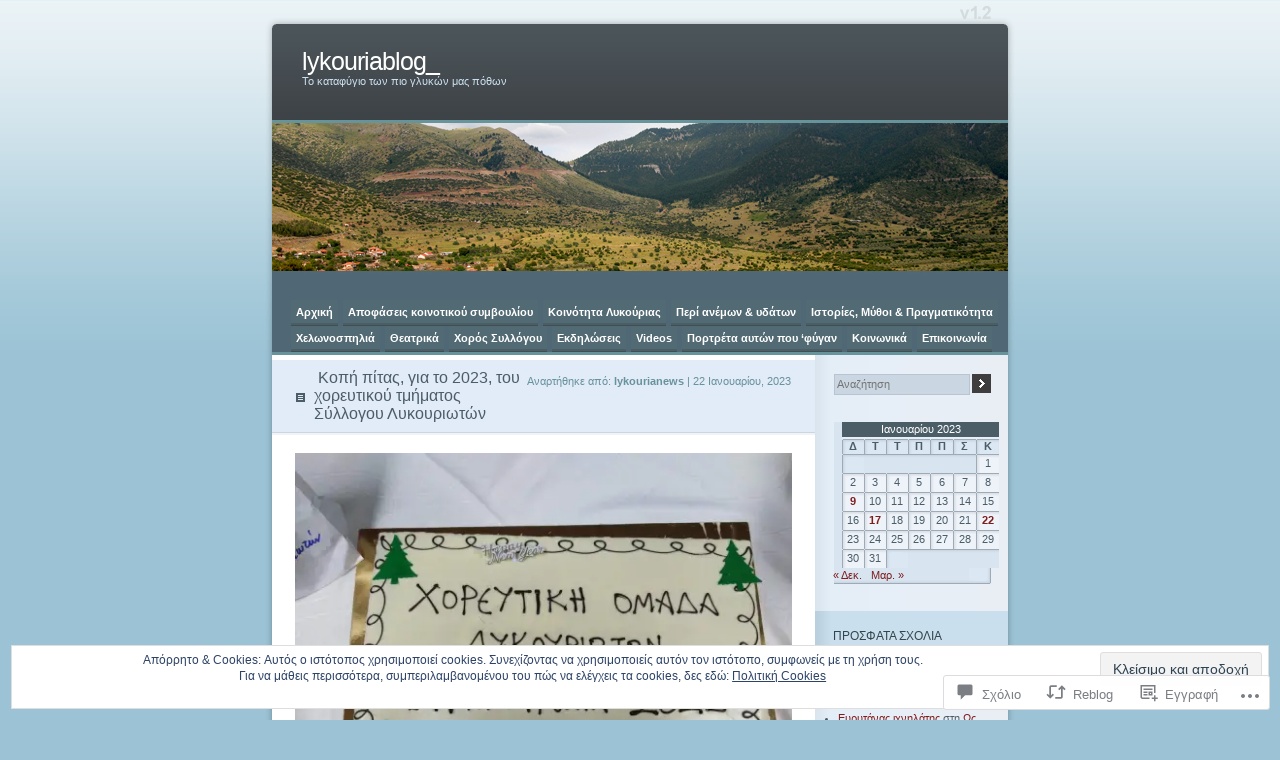

--- FILE ---
content_type: text/html; charset=UTF-8
request_url: https://lykouriablog.com/2023/01/22/%CE%BA%CE%BF%CF%80%CE%AE-%CF%80%CE%AF%CF%84%CE%B1%CF%82-%CE%B3%CE%B9%CE%B1-%CF%84%CE%BF-2023-%CF%84%CE%BF%CF%85-%CF%87%CE%BF%CF%81%CE%B5%CF%85%CF%84%CE%B9%CE%BA%CE%BF%CF%8D-%CF%84%CE%BC%CE%AE/
body_size: 56572
content:
<!DOCTYPE html PUBLIC "-//W3C//DTD XHTML 1.0 Transitional//EN" "http://www.w3.org/TR/xhtml1/DTD/xhtml1-transitional.dtd">
<html xmlns="http://www.w3.org/1999/xhtml" lang="el-GR">
<head profile="http://gmpg.org/xfn/11">
<meta http-equiv="Content-Type" content="text/html; charset=UTF-8" />
<title> Κοπή πίτας, για το 2023, του χορευτικού τμήματος Σύλλογου Λυκουριωτών | lykouriablog_</title>
<link rel="pingback" href="https://lykouriablog.com/xmlrpc.php" />
<meta name='robots' content='max-image-preview:large' />

<!-- Async WordPress.com Remote Login -->
<script id="wpcom_remote_login_js">
var wpcom_remote_login_extra_auth = '';
function wpcom_remote_login_remove_dom_node_id( element_id ) {
	var dom_node = document.getElementById( element_id );
	if ( dom_node ) { dom_node.parentNode.removeChild( dom_node ); }
}
function wpcom_remote_login_remove_dom_node_classes( class_name ) {
	var dom_nodes = document.querySelectorAll( '.' + class_name );
	for ( var i = 0; i < dom_nodes.length; i++ ) {
		dom_nodes[ i ].parentNode.removeChild( dom_nodes[ i ] );
	}
}
function wpcom_remote_login_final_cleanup() {
	wpcom_remote_login_remove_dom_node_classes( "wpcom_remote_login_msg" );
	wpcom_remote_login_remove_dom_node_id( "wpcom_remote_login_key" );
	wpcom_remote_login_remove_dom_node_id( "wpcom_remote_login_validate" );
	wpcom_remote_login_remove_dom_node_id( "wpcom_remote_login_js" );
	wpcom_remote_login_remove_dom_node_id( "wpcom_request_access_iframe" );
	wpcom_remote_login_remove_dom_node_id( "wpcom_request_access_styles" );
}

// Watch for messages back from the remote login
window.addEventListener( "message", function( e ) {
	if ( e.origin === "https://r-login.wordpress.com" ) {
		var data = {};
		try {
			data = JSON.parse( e.data );
		} catch( e ) {
			wpcom_remote_login_final_cleanup();
			return;
		}

		if ( data.msg === 'LOGIN' ) {
			// Clean up the login check iframe
			wpcom_remote_login_remove_dom_node_id( "wpcom_remote_login_key" );

			var id_regex = new RegExp( /^[0-9]+$/ );
			var token_regex = new RegExp( /^.*|.*|.*$/ );
			if (
				token_regex.test( data.token )
				&& id_regex.test( data.wpcomid )
			) {
				// We have everything we need to ask for a login
				var script = document.createElement( "script" );
				script.setAttribute( "id", "wpcom_remote_login_validate" );
				script.src = '/remote-login.php?wpcom_remote_login=validate'
					+ '&wpcomid=' + data.wpcomid
					+ '&token=' + encodeURIComponent( data.token )
					+ '&host=' + window.location.protocol
					+ '//' + window.location.hostname
					+ '&postid=4710'
					+ '&is_singular=1';
				document.body.appendChild( script );
			}

			return;
		}

		// Safari ITP, not logged in, so redirect
		if ( data.msg === 'LOGIN-REDIRECT' ) {
			window.location = 'https://wordpress.com/log-in?redirect_to=' + window.location.href;
			return;
		}

		// Safari ITP, storage access failed, remove the request
		if ( data.msg === 'LOGIN-REMOVE' ) {
			var css_zap = 'html { -webkit-transition: margin-top 1s; transition: margin-top 1s; } /* 9001 */ html { margin-top: 0 !important; } * html body { margin-top: 0 !important; } @media screen and ( max-width: 782px ) { html { margin-top: 0 !important; } * html body { margin-top: 0 !important; } }';
			var style_zap = document.createElement( 'style' );
			style_zap.type = 'text/css';
			style_zap.appendChild( document.createTextNode( css_zap ) );
			document.body.appendChild( style_zap );

			var e = document.getElementById( 'wpcom_request_access_iframe' );
			e.parentNode.removeChild( e );

			document.cookie = 'wordpress_com_login_access=denied; path=/; max-age=31536000';

			return;
		}

		// Safari ITP
		if ( data.msg === 'REQUEST_ACCESS' ) {
			console.log( 'request access: safari' );

			// Check ITP iframe enable/disable knob
			if ( wpcom_remote_login_extra_auth !== 'safari_itp_iframe' ) {
				return;
			}

			// If we are in a "private window" there is no ITP.
			var private_window = false;
			try {
				var opendb = window.openDatabase( null, null, null, null );
			} catch( e ) {
				private_window = true;
			}

			if ( private_window ) {
				console.log( 'private window' );
				return;
			}

			var iframe = document.createElement( 'iframe' );
			iframe.id = 'wpcom_request_access_iframe';
			iframe.setAttribute( 'scrolling', 'no' );
			iframe.setAttribute( 'sandbox', 'allow-storage-access-by-user-activation allow-scripts allow-same-origin allow-top-navigation-by-user-activation' );
			iframe.src = 'https://r-login.wordpress.com/remote-login.php?wpcom_remote_login=request_access&origin=' + encodeURIComponent( data.origin ) + '&wpcomid=' + encodeURIComponent( data.wpcomid );

			var css = 'html { -webkit-transition: margin-top 1s; transition: margin-top 1s; } /* 9001 */ html { margin-top: 46px !important; } * html body { margin-top: 46px !important; } @media screen and ( max-width: 660px ) { html { margin-top: 71px !important; } * html body { margin-top: 71px !important; } #wpcom_request_access_iframe { display: block; height: 71px !important; } } #wpcom_request_access_iframe { border: 0px; height: 46px; position: fixed; top: 0; left: 0; width: 100%; min-width: 100%; z-index: 99999; background: #23282d; } ';

			var style = document.createElement( 'style' );
			style.type = 'text/css';
			style.id = 'wpcom_request_access_styles';
			style.appendChild( document.createTextNode( css ) );
			document.body.appendChild( style );

			document.body.appendChild( iframe );
		}

		if ( data.msg === 'DONE' ) {
			wpcom_remote_login_final_cleanup();
		}
	}
}, false );

// Inject the remote login iframe after the page has had a chance to load
// more critical resources
window.addEventListener( "DOMContentLoaded", function( e ) {
	var iframe = document.createElement( "iframe" );
	iframe.style.display = "none";
	iframe.setAttribute( "scrolling", "no" );
	iframe.setAttribute( "id", "wpcom_remote_login_key" );
	iframe.src = "https://r-login.wordpress.com/remote-login.php"
		+ "?wpcom_remote_login=key"
		+ "&origin=aHR0cHM6Ly9seWtvdXJpYWJsb2cuY29t"
		+ "&wpcomid=7194642"
		+ "&time=" + Math.floor( Date.now() / 1000 );
	document.body.appendChild( iframe );
}, false );
</script>
<link rel='dns-prefetch' href='//s0.wp.com' />
<link rel='dns-prefetch' href='//widgets.wp.com' />
<link rel='dns-prefetch' href='//af.pubmine.com' />
<link rel="alternate" type="application/rss+xml" title="Ροή RSS &raquo; lykouriablog_" href="https://lykouriablog.com/feed/" />
<link rel="alternate" type="application/rss+xml" title="Κανάλι σχολίων &raquo; lykouriablog_" href="https://lykouriablog.com/comments/feed/" />
<link rel="alternate" type="application/rss+xml" title="Κανάλι σχολίων  Κοπή πίτας, για το 2023, του χορευτικού τμήματος Σύλλογου&nbsp;Λυκουριωτών &raquo; lykouriablog_" href="https://lykouriablog.com/2023/01/22/%ce%ba%ce%bf%cf%80%ce%ae-%cf%80%ce%af%cf%84%ce%b1%cf%82-%ce%b3%ce%b9%ce%b1-%cf%84%ce%bf-2023-%cf%84%ce%bf%cf%85-%cf%87%ce%bf%cf%81%ce%b5%cf%85%cf%84%ce%b9%ce%ba%ce%bf%cf%8d-%cf%84%ce%bc%ce%ae/feed/" />
	<script type="text/javascript">
		/* <![CDATA[ */
		function addLoadEvent(func) {
			var oldonload = window.onload;
			if (typeof window.onload != 'function') {
				window.onload = func;
			} else {
				window.onload = function () {
					oldonload();
					func();
				}
			}
		}
		/* ]]> */
	</script>
	<link crossorigin='anonymous' rel='stylesheet' id='all-css-0-1' href='/_static/??-eJx9jN0KwjAMRl/IGqaTeSM+S23jzPqLSSl7e1sRBJHdBA75zoGalUlRMAqEorIvM0WGSnZGYcDSvskRKq8rCIbstSADy+pxb5h38D+woGRt3IchpNSPLb7JT+wRq3Ji+aGtpCeH3/CbtuYU7xRJVpAHhibmcoNkUEcViKWb13AZptPxcB6nYVxe84VjpA==&cssminify=yes' type='text/css' media='all' />
<style id='wp-emoji-styles-inline-css'>

	img.wp-smiley, img.emoji {
		display: inline !important;
		border: none !important;
		box-shadow: none !important;
		height: 1em !important;
		width: 1em !important;
		margin: 0 0.07em !important;
		vertical-align: -0.1em !important;
		background: none !important;
		padding: 0 !important;
	}
/*# sourceURL=wp-emoji-styles-inline-css */
</style>
<link crossorigin='anonymous' rel='stylesheet' id='all-css-2-1' href='/wp-content/plugins/gutenberg-core/v22.2.0/build/styles/block-library/style.css?m=1764855221i&cssminify=yes' type='text/css' media='all' />
<style id='wp-block-library-inline-css'>
.has-text-align-justify {
	text-align:justify;
}
.has-text-align-justify{text-align:justify;}

/*# sourceURL=wp-block-library-inline-css */
</style><style id='wp-block-paragraph-inline-css'>
.is-small-text{font-size:.875em}.is-regular-text{font-size:1em}.is-large-text{font-size:2.25em}.is-larger-text{font-size:3em}.has-drop-cap:not(:focus):first-letter{float:left;font-size:8.4em;font-style:normal;font-weight:100;line-height:.68;margin:.05em .1em 0 0;text-transform:uppercase}body.rtl .has-drop-cap:not(:focus):first-letter{float:none;margin-left:.1em}p.has-drop-cap.has-background{overflow:hidden}:root :where(p.has-background){padding:1.25em 2.375em}:where(p.has-text-color:not(.has-link-color)) a{color:inherit}p.has-text-align-left[style*="writing-mode:vertical-lr"],p.has-text-align-right[style*="writing-mode:vertical-rl"]{rotate:180deg}
/*# sourceURL=/wp-content/plugins/gutenberg-core/v22.2.0/build/styles/block-library/paragraph/style.css */
</style>
<style id='wp-block-gallery-inline-css'>
.blocks-gallery-grid:not(.has-nested-images),.wp-block-gallery:not(.has-nested-images){display:flex;flex-wrap:wrap;list-style-type:none;margin:0;padding:0}.blocks-gallery-grid:not(.has-nested-images) .blocks-gallery-image,.blocks-gallery-grid:not(.has-nested-images) .blocks-gallery-item,.wp-block-gallery:not(.has-nested-images) .blocks-gallery-image,.wp-block-gallery:not(.has-nested-images) .blocks-gallery-item{display:flex;flex-direction:column;flex-grow:1;justify-content:center;margin:0 1em 1em 0;position:relative;width:calc(50% - 1em)}.blocks-gallery-grid:not(.has-nested-images) .blocks-gallery-image:nth-of-type(2n),.blocks-gallery-grid:not(.has-nested-images) .blocks-gallery-item:nth-of-type(2n),.wp-block-gallery:not(.has-nested-images) .blocks-gallery-image:nth-of-type(2n),.wp-block-gallery:not(.has-nested-images) .blocks-gallery-item:nth-of-type(2n){margin-right:0}.blocks-gallery-grid:not(.has-nested-images) .blocks-gallery-image figure,.blocks-gallery-grid:not(.has-nested-images) .blocks-gallery-item figure,.wp-block-gallery:not(.has-nested-images) .blocks-gallery-image figure,.wp-block-gallery:not(.has-nested-images) .blocks-gallery-item figure{align-items:flex-end;display:flex;height:100%;justify-content:flex-start;margin:0}.blocks-gallery-grid:not(.has-nested-images) .blocks-gallery-image img,.blocks-gallery-grid:not(.has-nested-images) .blocks-gallery-item img,.wp-block-gallery:not(.has-nested-images) .blocks-gallery-image img,.wp-block-gallery:not(.has-nested-images) .blocks-gallery-item img{display:block;height:auto;max-width:100%;width:auto}.blocks-gallery-grid:not(.has-nested-images) .blocks-gallery-image figcaption,.blocks-gallery-grid:not(.has-nested-images) .blocks-gallery-item figcaption,.wp-block-gallery:not(.has-nested-images) .blocks-gallery-image figcaption,.wp-block-gallery:not(.has-nested-images) .blocks-gallery-item figcaption{background:linear-gradient(0deg,#000000b3,#0000004d 70%,#0000);bottom:0;box-sizing:border-box;color:#fff;font-size:.8em;margin:0;max-height:100%;overflow:auto;padding:3em .77em .7em;position:absolute;text-align:center;width:100%;z-index:2}.blocks-gallery-grid:not(.has-nested-images) .blocks-gallery-image figcaption img,.blocks-gallery-grid:not(.has-nested-images) .blocks-gallery-item figcaption img,.wp-block-gallery:not(.has-nested-images) .blocks-gallery-image figcaption img,.wp-block-gallery:not(.has-nested-images) .blocks-gallery-item figcaption img{display:inline}.blocks-gallery-grid:not(.has-nested-images) figcaption,.wp-block-gallery:not(.has-nested-images) figcaption{flex-grow:1}.blocks-gallery-grid:not(.has-nested-images).is-cropped .blocks-gallery-image a,.blocks-gallery-grid:not(.has-nested-images).is-cropped .blocks-gallery-image img,.blocks-gallery-grid:not(.has-nested-images).is-cropped .blocks-gallery-item a,.blocks-gallery-grid:not(.has-nested-images).is-cropped .blocks-gallery-item img,.wp-block-gallery:not(.has-nested-images).is-cropped .blocks-gallery-image a,.wp-block-gallery:not(.has-nested-images).is-cropped .blocks-gallery-image img,.wp-block-gallery:not(.has-nested-images).is-cropped .blocks-gallery-item a,.wp-block-gallery:not(.has-nested-images).is-cropped .blocks-gallery-item img{flex:1;height:100%;object-fit:cover;width:100%}.blocks-gallery-grid:not(.has-nested-images).columns-1 .blocks-gallery-image,.blocks-gallery-grid:not(.has-nested-images).columns-1 .blocks-gallery-item,.wp-block-gallery:not(.has-nested-images).columns-1 .blocks-gallery-image,.wp-block-gallery:not(.has-nested-images).columns-1 .blocks-gallery-item{margin-right:0;width:100%}@media (min-width:600px){.blocks-gallery-grid:not(.has-nested-images).columns-3 .blocks-gallery-image,.blocks-gallery-grid:not(.has-nested-images).columns-3 .blocks-gallery-item,.wp-block-gallery:not(.has-nested-images).columns-3 .blocks-gallery-image,.wp-block-gallery:not(.has-nested-images).columns-3 .blocks-gallery-item{margin-right:1em;width:calc(33.33333% - .66667em)}.blocks-gallery-grid:not(.has-nested-images).columns-4 .blocks-gallery-image,.blocks-gallery-grid:not(.has-nested-images).columns-4 .blocks-gallery-item,.wp-block-gallery:not(.has-nested-images).columns-4 .blocks-gallery-image,.wp-block-gallery:not(.has-nested-images).columns-4 .blocks-gallery-item{margin-right:1em;width:calc(25% - .75em)}.blocks-gallery-grid:not(.has-nested-images).columns-5 .blocks-gallery-image,.blocks-gallery-grid:not(.has-nested-images).columns-5 .blocks-gallery-item,.wp-block-gallery:not(.has-nested-images).columns-5 .blocks-gallery-image,.wp-block-gallery:not(.has-nested-images).columns-5 .blocks-gallery-item{margin-right:1em;width:calc(20% - .8em)}.blocks-gallery-grid:not(.has-nested-images).columns-6 .blocks-gallery-image,.blocks-gallery-grid:not(.has-nested-images).columns-6 .blocks-gallery-item,.wp-block-gallery:not(.has-nested-images).columns-6 .blocks-gallery-image,.wp-block-gallery:not(.has-nested-images).columns-6 .blocks-gallery-item{margin-right:1em;width:calc(16.66667% - .83333em)}.blocks-gallery-grid:not(.has-nested-images).columns-7 .blocks-gallery-image,.blocks-gallery-grid:not(.has-nested-images).columns-7 .blocks-gallery-item,.wp-block-gallery:not(.has-nested-images).columns-7 .blocks-gallery-image,.wp-block-gallery:not(.has-nested-images).columns-7 .blocks-gallery-item{margin-right:1em;width:calc(14.28571% - .85714em)}.blocks-gallery-grid:not(.has-nested-images).columns-8 .blocks-gallery-image,.blocks-gallery-grid:not(.has-nested-images).columns-8 .blocks-gallery-item,.wp-block-gallery:not(.has-nested-images).columns-8 .blocks-gallery-image,.wp-block-gallery:not(.has-nested-images).columns-8 .blocks-gallery-item{margin-right:1em;width:calc(12.5% - .875em)}.blocks-gallery-grid:not(.has-nested-images).columns-1 .blocks-gallery-image:nth-of-type(1n),.blocks-gallery-grid:not(.has-nested-images).columns-1 .blocks-gallery-item:nth-of-type(1n),.blocks-gallery-grid:not(.has-nested-images).columns-2 .blocks-gallery-image:nth-of-type(2n),.blocks-gallery-grid:not(.has-nested-images).columns-2 .blocks-gallery-item:nth-of-type(2n),.blocks-gallery-grid:not(.has-nested-images).columns-3 .blocks-gallery-image:nth-of-type(3n),.blocks-gallery-grid:not(.has-nested-images).columns-3 .blocks-gallery-item:nth-of-type(3n),.blocks-gallery-grid:not(.has-nested-images).columns-4 .blocks-gallery-image:nth-of-type(4n),.blocks-gallery-grid:not(.has-nested-images).columns-4 .blocks-gallery-item:nth-of-type(4n),.blocks-gallery-grid:not(.has-nested-images).columns-5 .blocks-gallery-image:nth-of-type(5n),.blocks-gallery-grid:not(.has-nested-images).columns-5 .blocks-gallery-item:nth-of-type(5n),.blocks-gallery-grid:not(.has-nested-images).columns-6 .blocks-gallery-image:nth-of-type(6n),.blocks-gallery-grid:not(.has-nested-images).columns-6 .blocks-gallery-item:nth-of-type(6n),.blocks-gallery-grid:not(.has-nested-images).columns-7 .blocks-gallery-image:nth-of-type(7n),.blocks-gallery-grid:not(.has-nested-images).columns-7 .blocks-gallery-item:nth-of-type(7n),.blocks-gallery-grid:not(.has-nested-images).columns-8 .blocks-gallery-image:nth-of-type(8n),.blocks-gallery-grid:not(.has-nested-images).columns-8 .blocks-gallery-item:nth-of-type(8n),.wp-block-gallery:not(.has-nested-images).columns-1 .blocks-gallery-image:nth-of-type(1n),.wp-block-gallery:not(.has-nested-images).columns-1 .blocks-gallery-item:nth-of-type(1n),.wp-block-gallery:not(.has-nested-images).columns-2 .blocks-gallery-image:nth-of-type(2n),.wp-block-gallery:not(.has-nested-images).columns-2 .blocks-gallery-item:nth-of-type(2n),.wp-block-gallery:not(.has-nested-images).columns-3 .blocks-gallery-image:nth-of-type(3n),.wp-block-gallery:not(.has-nested-images).columns-3 .blocks-gallery-item:nth-of-type(3n),.wp-block-gallery:not(.has-nested-images).columns-4 .blocks-gallery-image:nth-of-type(4n),.wp-block-gallery:not(.has-nested-images).columns-4 .blocks-gallery-item:nth-of-type(4n),.wp-block-gallery:not(.has-nested-images).columns-5 .blocks-gallery-image:nth-of-type(5n),.wp-block-gallery:not(.has-nested-images).columns-5 .blocks-gallery-item:nth-of-type(5n),.wp-block-gallery:not(.has-nested-images).columns-6 .blocks-gallery-image:nth-of-type(6n),.wp-block-gallery:not(.has-nested-images).columns-6 .blocks-gallery-item:nth-of-type(6n),.wp-block-gallery:not(.has-nested-images).columns-7 .blocks-gallery-image:nth-of-type(7n),.wp-block-gallery:not(.has-nested-images).columns-7 .blocks-gallery-item:nth-of-type(7n),.wp-block-gallery:not(.has-nested-images).columns-8 .blocks-gallery-image:nth-of-type(8n),.wp-block-gallery:not(.has-nested-images).columns-8 .blocks-gallery-item:nth-of-type(8n){margin-right:0}}.blocks-gallery-grid:not(.has-nested-images) .blocks-gallery-image:last-child,.blocks-gallery-grid:not(.has-nested-images) .blocks-gallery-item:last-child,.wp-block-gallery:not(.has-nested-images) .blocks-gallery-image:last-child,.wp-block-gallery:not(.has-nested-images) .blocks-gallery-item:last-child{margin-right:0}.blocks-gallery-grid:not(.has-nested-images).alignleft,.blocks-gallery-grid:not(.has-nested-images).alignright,.wp-block-gallery:not(.has-nested-images).alignleft,.wp-block-gallery:not(.has-nested-images).alignright{max-width:420px;width:100%}.blocks-gallery-grid:not(.has-nested-images).aligncenter .blocks-gallery-item figure,.wp-block-gallery:not(.has-nested-images).aligncenter .blocks-gallery-item figure{justify-content:center}.wp-block-gallery:not(.is-cropped) .blocks-gallery-item{align-self:flex-start}figure.wp-block-gallery.has-nested-images{align-items:normal}.wp-block-gallery.has-nested-images figure.wp-block-image:not(#individual-image){margin:0;width:calc(50% - var(--wp--style--unstable-gallery-gap, 16px)/2)}.wp-block-gallery.has-nested-images figure.wp-block-image{box-sizing:border-box;display:flex;flex-direction:column;flex-grow:1;justify-content:center;max-width:100%;position:relative}.wp-block-gallery.has-nested-images figure.wp-block-image>a,.wp-block-gallery.has-nested-images figure.wp-block-image>div{flex-direction:column;flex-grow:1;margin:0}.wp-block-gallery.has-nested-images figure.wp-block-image img{display:block;height:auto;max-width:100%!important;width:auto}.wp-block-gallery.has-nested-images figure.wp-block-image figcaption,.wp-block-gallery.has-nested-images figure.wp-block-image:has(figcaption):before{bottom:0;left:0;max-height:100%;position:absolute;right:0}.wp-block-gallery.has-nested-images figure.wp-block-image:has(figcaption):before{backdrop-filter:blur(3px);content:"";height:100%;-webkit-mask-image:linear-gradient(0deg,#000 20%,#0000);mask-image:linear-gradient(0deg,#000 20%,#0000);max-height:40%;pointer-events:none}.wp-block-gallery.has-nested-images figure.wp-block-image figcaption{box-sizing:border-box;color:#fff;font-size:13px;margin:0;overflow:auto;padding:1em;text-align:center;text-shadow:0 0 1.5px #000}.wp-block-gallery.has-nested-images figure.wp-block-image figcaption::-webkit-scrollbar{height:12px;width:12px}.wp-block-gallery.has-nested-images figure.wp-block-image figcaption::-webkit-scrollbar-track{background-color:initial}.wp-block-gallery.has-nested-images figure.wp-block-image figcaption::-webkit-scrollbar-thumb{background-clip:padding-box;background-color:initial;border:3px solid #0000;border-radius:8px}.wp-block-gallery.has-nested-images figure.wp-block-image figcaption:focus-within::-webkit-scrollbar-thumb,.wp-block-gallery.has-nested-images figure.wp-block-image figcaption:focus::-webkit-scrollbar-thumb,.wp-block-gallery.has-nested-images figure.wp-block-image figcaption:hover::-webkit-scrollbar-thumb{background-color:#fffc}.wp-block-gallery.has-nested-images figure.wp-block-image figcaption{scrollbar-color:#0000 #0000;scrollbar-gutter:stable both-edges;scrollbar-width:thin}.wp-block-gallery.has-nested-images figure.wp-block-image figcaption:focus,.wp-block-gallery.has-nested-images figure.wp-block-image figcaption:focus-within,.wp-block-gallery.has-nested-images figure.wp-block-image figcaption:hover{scrollbar-color:#fffc #0000}.wp-block-gallery.has-nested-images figure.wp-block-image figcaption{will-change:transform}@media (hover:none){.wp-block-gallery.has-nested-images figure.wp-block-image figcaption{scrollbar-color:#fffc #0000}}.wp-block-gallery.has-nested-images figure.wp-block-image figcaption{background:linear-gradient(0deg,#0006,#0000)}.wp-block-gallery.has-nested-images figure.wp-block-image figcaption img{display:inline}.wp-block-gallery.has-nested-images figure.wp-block-image figcaption a{color:inherit}.wp-block-gallery.has-nested-images figure.wp-block-image.has-custom-border img{box-sizing:border-box}.wp-block-gallery.has-nested-images figure.wp-block-image.has-custom-border>a,.wp-block-gallery.has-nested-images figure.wp-block-image.has-custom-border>div,.wp-block-gallery.has-nested-images figure.wp-block-image.is-style-rounded>a,.wp-block-gallery.has-nested-images figure.wp-block-image.is-style-rounded>div{flex:1 1 auto}.wp-block-gallery.has-nested-images figure.wp-block-image.has-custom-border figcaption,.wp-block-gallery.has-nested-images figure.wp-block-image.is-style-rounded figcaption{background:none;color:inherit;flex:initial;margin:0;padding:10px 10px 9px;position:relative;text-shadow:none}.wp-block-gallery.has-nested-images figure.wp-block-image.has-custom-border:before,.wp-block-gallery.has-nested-images figure.wp-block-image.is-style-rounded:before{content:none}.wp-block-gallery.has-nested-images figcaption{flex-basis:100%;flex-grow:1;text-align:center}.wp-block-gallery.has-nested-images:not(.is-cropped) figure.wp-block-image:not(#individual-image){margin-bottom:auto;margin-top:0}.wp-block-gallery.has-nested-images.is-cropped figure.wp-block-image:not(#individual-image){align-self:inherit}.wp-block-gallery.has-nested-images.is-cropped figure.wp-block-image:not(#individual-image)>a,.wp-block-gallery.has-nested-images.is-cropped figure.wp-block-image:not(#individual-image)>div:not(.components-drop-zone){display:flex}.wp-block-gallery.has-nested-images.is-cropped figure.wp-block-image:not(#individual-image) a,.wp-block-gallery.has-nested-images.is-cropped figure.wp-block-image:not(#individual-image) img{flex:1 0 0%;height:100%;object-fit:cover;width:100%}.wp-block-gallery.has-nested-images.columns-1 figure.wp-block-image:not(#individual-image){width:100%}@media (min-width:600px){.wp-block-gallery.has-nested-images.columns-3 figure.wp-block-image:not(#individual-image){width:calc(33.33333% - var(--wp--style--unstable-gallery-gap, 16px)*.66667)}.wp-block-gallery.has-nested-images.columns-4 figure.wp-block-image:not(#individual-image){width:calc(25% - var(--wp--style--unstable-gallery-gap, 16px)*.75)}.wp-block-gallery.has-nested-images.columns-5 figure.wp-block-image:not(#individual-image){width:calc(20% - var(--wp--style--unstable-gallery-gap, 16px)*.8)}.wp-block-gallery.has-nested-images.columns-6 figure.wp-block-image:not(#individual-image){width:calc(16.66667% - var(--wp--style--unstable-gallery-gap, 16px)*.83333)}.wp-block-gallery.has-nested-images.columns-7 figure.wp-block-image:not(#individual-image){width:calc(14.28571% - var(--wp--style--unstable-gallery-gap, 16px)*.85714)}.wp-block-gallery.has-nested-images.columns-8 figure.wp-block-image:not(#individual-image){width:calc(12.5% - var(--wp--style--unstable-gallery-gap, 16px)*.875)}.wp-block-gallery.has-nested-images.columns-default figure.wp-block-image:not(#individual-image){width:calc(33.33% - var(--wp--style--unstable-gallery-gap, 16px)*.66667)}.wp-block-gallery.has-nested-images.columns-default figure.wp-block-image:not(#individual-image):first-child:nth-last-child(2),.wp-block-gallery.has-nested-images.columns-default figure.wp-block-image:not(#individual-image):first-child:nth-last-child(2)~figure.wp-block-image:not(#individual-image){width:calc(50% - var(--wp--style--unstable-gallery-gap, 16px)*.5)}.wp-block-gallery.has-nested-images.columns-default figure.wp-block-image:not(#individual-image):first-child:last-child{width:100%}}.wp-block-gallery.has-nested-images.alignleft,.wp-block-gallery.has-nested-images.alignright{max-width:420px;width:100%}.wp-block-gallery.has-nested-images.aligncenter{justify-content:center}
/*# sourceURL=/wp-content/plugins/gutenberg-core/v22.2.0/build/styles/block-library/gallery/style.css */
</style>
<style id='wp-block-image-inline-css'>
.wp-block-image>a,.wp-block-image>figure>a{display:inline-block}.wp-block-image img{box-sizing:border-box;height:auto;max-width:100%;vertical-align:bottom}@media not (prefers-reduced-motion){.wp-block-image img.hide{visibility:hidden}.wp-block-image img.show{animation:show-content-image .4s}}.wp-block-image[style*=border-radius] img,.wp-block-image[style*=border-radius]>a{border-radius:inherit}.wp-block-image.has-custom-border img{box-sizing:border-box}.wp-block-image.aligncenter{text-align:center}.wp-block-image.alignfull>a,.wp-block-image.alignwide>a{width:100%}.wp-block-image.alignfull img,.wp-block-image.alignwide img{height:auto;width:100%}.wp-block-image .aligncenter,.wp-block-image .alignleft,.wp-block-image .alignright,.wp-block-image.aligncenter,.wp-block-image.alignleft,.wp-block-image.alignright{display:table}.wp-block-image .aligncenter>figcaption,.wp-block-image .alignleft>figcaption,.wp-block-image .alignright>figcaption,.wp-block-image.aligncenter>figcaption,.wp-block-image.alignleft>figcaption,.wp-block-image.alignright>figcaption{caption-side:bottom;display:table-caption}.wp-block-image .alignleft{float:left;margin:.5em 1em .5em 0}.wp-block-image .alignright{float:right;margin:.5em 0 .5em 1em}.wp-block-image .aligncenter{margin-left:auto;margin-right:auto}.wp-block-image :where(figcaption){margin-bottom:1em;margin-top:.5em}.wp-block-image.is-style-circle-mask img{border-radius:9999px}@supports ((-webkit-mask-image:none) or (mask-image:none)) or (-webkit-mask-image:none){.wp-block-image.is-style-circle-mask img{border-radius:0;-webkit-mask-image:url('data:image/svg+xml;utf8,<svg viewBox="0 0 100 100" xmlns="http://www.w3.org/2000/svg"><circle cx="50" cy="50" r="50"/></svg>');mask-image:url('data:image/svg+xml;utf8,<svg viewBox="0 0 100 100" xmlns="http://www.w3.org/2000/svg"><circle cx="50" cy="50" r="50"/></svg>');mask-mode:alpha;-webkit-mask-position:center;mask-position:center;-webkit-mask-repeat:no-repeat;mask-repeat:no-repeat;-webkit-mask-size:contain;mask-size:contain}}:root :where(.wp-block-image.is-style-rounded img,.wp-block-image .is-style-rounded img){border-radius:9999px}.wp-block-image figure{margin:0}.wp-lightbox-container{display:flex;flex-direction:column;position:relative}.wp-lightbox-container img{cursor:zoom-in}.wp-lightbox-container img:hover+button{opacity:1}.wp-lightbox-container button{align-items:center;backdrop-filter:blur(16px) saturate(180%);background-color:#5a5a5a40;border:none;border-radius:4px;cursor:zoom-in;display:flex;height:20px;justify-content:center;opacity:0;padding:0;position:absolute;right:16px;text-align:center;top:16px;width:20px;z-index:100}@media not (prefers-reduced-motion){.wp-lightbox-container button{transition:opacity .2s ease}}.wp-lightbox-container button:focus-visible{outline:3px auto #5a5a5a40;outline:3px auto -webkit-focus-ring-color;outline-offset:3px}.wp-lightbox-container button:hover{cursor:pointer;opacity:1}.wp-lightbox-container button:focus{opacity:1}.wp-lightbox-container button:focus,.wp-lightbox-container button:hover,.wp-lightbox-container button:not(:hover):not(:active):not(.has-background){background-color:#5a5a5a40;border:none}.wp-lightbox-overlay{box-sizing:border-box;cursor:zoom-out;height:100vh;left:0;overflow:hidden;position:fixed;top:0;visibility:hidden;width:100%;z-index:100000}.wp-lightbox-overlay .close-button{align-items:center;cursor:pointer;display:flex;justify-content:center;min-height:40px;min-width:40px;padding:0;position:absolute;right:calc(env(safe-area-inset-right) + 16px);top:calc(env(safe-area-inset-top) + 16px);z-index:5000000}.wp-lightbox-overlay .close-button:focus,.wp-lightbox-overlay .close-button:hover,.wp-lightbox-overlay .close-button:not(:hover):not(:active):not(.has-background){background:none;border:none}.wp-lightbox-overlay .lightbox-image-container{height:var(--wp--lightbox-container-height);left:50%;overflow:hidden;position:absolute;top:50%;transform:translate(-50%,-50%);transform-origin:top left;width:var(--wp--lightbox-container-width);z-index:9999999999}.wp-lightbox-overlay .wp-block-image{align-items:center;box-sizing:border-box;display:flex;height:100%;justify-content:center;margin:0;position:relative;transform-origin:0 0;width:100%;z-index:3000000}.wp-lightbox-overlay .wp-block-image img{height:var(--wp--lightbox-image-height);min-height:var(--wp--lightbox-image-height);min-width:var(--wp--lightbox-image-width);width:var(--wp--lightbox-image-width)}.wp-lightbox-overlay .wp-block-image figcaption{display:none}.wp-lightbox-overlay button{background:none;border:none}.wp-lightbox-overlay .scrim{background-color:#fff;height:100%;opacity:.9;position:absolute;width:100%;z-index:2000000}.wp-lightbox-overlay.active{visibility:visible}@media not (prefers-reduced-motion){.wp-lightbox-overlay.active{animation:turn-on-visibility .25s both}.wp-lightbox-overlay.active img{animation:turn-on-visibility .35s both}.wp-lightbox-overlay.show-closing-animation:not(.active){animation:turn-off-visibility .35s both}.wp-lightbox-overlay.show-closing-animation:not(.active) img{animation:turn-off-visibility .25s both}.wp-lightbox-overlay.zoom.active{animation:none;opacity:1;visibility:visible}.wp-lightbox-overlay.zoom.active .lightbox-image-container{animation:lightbox-zoom-in .4s}.wp-lightbox-overlay.zoom.active .lightbox-image-container img{animation:none}.wp-lightbox-overlay.zoom.active .scrim{animation:turn-on-visibility .4s forwards}.wp-lightbox-overlay.zoom.show-closing-animation:not(.active){animation:none}.wp-lightbox-overlay.zoom.show-closing-animation:not(.active) .lightbox-image-container{animation:lightbox-zoom-out .4s}.wp-lightbox-overlay.zoom.show-closing-animation:not(.active) .lightbox-image-container img{animation:none}.wp-lightbox-overlay.zoom.show-closing-animation:not(.active) .scrim{animation:turn-off-visibility .4s forwards}}@keyframes show-content-image{0%{visibility:hidden}99%{visibility:hidden}to{visibility:visible}}@keyframes turn-on-visibility{0%{opacity:0}to{opacity:1}}@keyframes turn-off-visibility{0%{opacity:1;visibility:visible}99%{opacity:0;visibility:visible}to{opacity:0;visibility:hidden}}@keyframes lightbox-zoom-in{0%{transform:translate(calc((-100vw + var(--wp--lightbox-scrollbar-width))/2 + var(--wp--lightbox-initial-left-position)),calc(-50vh + var(--wp--lightbox-initial-top-position))) scale(var(--wp--lightbox-scale))}to{transform:translate(-50%,-50%) scale(1)}}@keyframes lightbox-zoom-out{0%{transform:translate(-50%,-50%) scale(1);visibility:visible}99%{visibility:visible}to{transform:translate(calc((-100vw + var(--wp--lightbox-scrollbar-width))/2 + var(--wp--lightbox-initial-left-position)),calc(-50vh + var(--wp--lightbox-initial-top-position))) scale(var(--wp--lightbox-scale));visibility:hidden}}
/*# sourceURL=/wp-content/plugins/gutenberg-core/v22.2.0/build/styles/block-library/image/style.css */
</style>
<style id='global-styles-inline-css'>
:root{--wp--preset--aspect-ratio--square: 1;--wp--preset--aspect-ratio--4-3: 4/3;--wp--preset--aspect-ratio--3-4: 3/4;--wp--preset--aspect-ratio--3-2: 3/2;--wp--preset--aspect-ratio--2-3: 2/3;--wp--preset--aspect-ratio--16-9: 16/9;--wp--preset--aspect-ratio--9-16: 9/16;--wp--preset--color--black: #000000;--wp--preset--color--cyan-bluish-gray: #abb8c3;--wp--preset--color--white: #ffffff;--wp--preset--color--pale-pink: #f78da7;--wp--preset--color--vivid-red: #cf2e2e;--wp--preset--color--luminous-vivid-orange: #ff6900;--wp--preset--color--luminous-vivid-amber: #fcb900;--wp--preset--color--light-green-cyan: #7bdcb5;--wp--preset--color--vivid-green-cyan: #00d084;--wp--preset--color--pale-cyan-blue: #8ed1fc;--wp--preset--color--vivid-cyan-blue: #0693e3;--wp--preset--color--vivid-purple: #9b51e0;--wp--preset--gradient--vivid-cyan-blue-to-vivid-purple: linear-gradient(135deg,rgb(6,147,227) 0%,rgb(155,81,224) 100%);--wp--preset--gradient--light-green-cyan-to-vivid-green-cyan: linear-gradient(135deg,rgb(122,220,180) 0%,rgb(0,208,130) 100%);--wp--preset--gradient--luminous-vivid-amber-to-luminous-vivid-orange: linear-gradient(135deg,rgb(252,185,0) 0%,rgb(255,105,0) 100%);--wp--preset--gradient--luminous-vivid-orange-to-vivid-red: linear-gradient(135deg,rgb(255,105,0) 0%,rgb(207,46,46) 100%);--wp--preset--gradient--very-light-gray-to-cyan-bluish-gray: linear-gradient(135deg,rgb(238,238,238) 0%,rgb(169,184,195) 100%);--wp--preset--gradient--cool-to-warm-spectrum: linear-gradient(135deg,rgb(74,234,220) 0%,rgb(151,120,209) 20%,rgb(207,42,186) 40%,rgb(238,44,130) 60%,rgb(251,105,98) 80%,rgb(254,248,76) 100%);--wp--preset--gradient--blush-light-purple: linear-gradient(135deg,rgb(255,206,236) 0%,rgb(152,150,240) 100%);--wp--preset--gradient--blush-bordeaux: linear-gradient(135deg,rgb(254,205,165) 0%,rgb(254,45,45) 50%,rgb(107,0,62) 100%);--wp--preset--gradient--luminous-dusk: linear-gradient(135deg,rgb(255,203,112) 0%,rgb(199,81,192) 50%,rgb(65,88,208) 100%);--wp--preset--gradient--pale-ocean: linear-gradient(135deg,rgb(255,245,203) 0%,rgb(182,227,212) 50%,rgb(51,167,181) 100%);--wp--preset--gradient--electric-grass: linear-gradient(135deg,rgb(202,248,128) 0%,rgb(113,206,126) 100%);--wp--preset--gradient--midnight: linear-gradient(135deg,rgb(2,3,129) 0%,rgb(40,116,252) 100%);--wp--preset--font-size--small: 13px;--wp--preset--font-size--medium: 20px;--wp--preset--font-size--large: 36px;--wp--preset--font-size--x-large: 42px;--wp--preset--font-family--albert-sans: 'Albert Sans', sans-serif;--wp--preset--font-family--alegreya: Alegreya, serif;--wp--preset--font-family--arvo: Arvo, serif;--wp--preset--font-family--bodoni-moda: 'Bodoni Moda', serif;--wp--preset--font-family--bricolage-grotesque: 'Bricolage Grotesque', sans-serif;--wp--preset--font-family--cabin: Cabin, sans-serif;--wp--preset--font-family--chivo: Chivo, sans-serif;--wp--preset--font-family--commissioner: Commissioner, sans-serif;--wp--preset--font-family--cormorant: Cormorant, serif;--wp--preset--font-family--courier-prime: 'Courier Prime', monospace;--wp--preset--font-family--crimson-pro: 'Crimson Pro', serif;--wp--preset--font-family--dm-mono: 'DM Mono', monospace;--wp--preset--font-family--dm-sans: 'DM Sans', sans-serif;--wp--preset--font-family--dm-serif-display: 'DM Serif Display', serif;--wp--preset--font-family--domine: Domine, serif;--wp--preset--font-family--eb-garamond: 'EB Garamond', serif;--wp--preset--font-family--epilogue: Epilogue, sans-serif;--wp--preset--font-family--fahkwang: Fahkwang, sans-serif;--wp--preset--font-family--figtree: Figtree, sans-serif;--wp--preset--font-family--fira-sans: 'Fira Sans', sans-serif;--wp--preset--font-family--fjalla-one: 'Fjalla One', sans-serif;--wp--preset--font-family--fraunces: Fraunces, serif;--wp--preset--font-family--gabarito: Gabarito, system-ui;--wp--preset--font-family--ibm-plex-mono: 'IBM Plex Mono', monospace;--wp--preset--font-family--ibm-plex-sans: 'IBM Plex Sans', sans-serif;--wp--preset--font-family--ibarra-real-nova: 'Ibarra Real Nova', serif;--wp--preset--font-family--instrument-serif: 'Instrument Serif', serif;--wp--preset--font-family--inter: Inter, sans-serif;--wp--preset--font-family--josefin-sans: 'Josefin Sans', sans-serif;--wp--preset--font-family--jost: Jost, sans-serif;--wp--preset--font-family--libre-baskerville: 'Libre Baskerville', serif;--wp--preset--font-family--libre-franklin: 'Libre Franklin', sans-serif;--wp--preset--font-family--literata: Literata, serif;--wp--preset--font-family--lora: Lora, serif;--wp--preset--font-family--merriweather: Merriweather, serif;--wp--preset--font-family--montserrat: Montserrat, sans-serif;--wp--preset--font-family--newsreader: Newsreader, serif;--wp--preset--font-family--noto-sans-mono: 'Noto Sans Mono', sans-serif;--wp--preset--font-family--nunito: Nunito, sans-serif;--wp--preset--font-family--open-sans: 'Open Sans', sans-serif;--wp--preset--font-family--overpass: Overpass, sans-serif;--wp--preset--font-family--pt-serif: 'PT Serif', serif;--wp--preset--font-family--petrona: Petrona, serif;--wp--preset--font-family--piazzolla: Piazzolla, serif;--wp--preset--font-family--playfair-display: 'Playfair Display', serif;--wp--preset--font-family--plus-jakarta-sans: 'Plus Jakarta Sans', sans-serif;--wp--preset--font-family--poppins: Poppins, sans-serif;--wp--preset--font-family--raleway: Raleway, sans-serif;--wp--preset--font-family--roboto: Roboto, sans-serif;--wp--preset--font-family--roboto-slab: 'Roboto Slab', serif;--wp--preset--font-family--rubik: Rubik, sans-serif;--wp--preset--font-family--rufina: Rufina, serif;--wp--preset--font-family--sora: Sora, sans-serif;--wp--preset--font-family--source-sans-3: 'Source Sans 3', sans-serif;--wp--preset--font-family--source-serif-4: 'Source Serif 4', serif;--wp--preset--font-family--space-mono: 'Space Mono', monospace;--wp--preset--font-family--syne: Syne, sans-serif;--wp--preset--font-family--texturina: Texturina, serif;--wp--preset--font-family--urbanist: Urbanist, sans-serif;--wp--preset--font-family--work-sans: 'Work Sans', sans-serif;--wp--preset--spacing--20: 0.44rem;--wp--preset--spacing--30: 0.67rem;--wp--preset--spacing--40: 1rem;--wp--preset--spacing--50: 1.5rem;--wp--preset--spacing--60: 2.25rem;--wp--preset--spacing--70: 3.38rem;--wp--preset--spacing--80: 5.06rem;--wp--preset--shadow--natural: 6px 6px 9px rgba(0, 0, 0, 0.2);--wp--preset--shadow--deep: 12px 12px 50px rgba(0, 0, 0, 0.4);--wp--preset--shadow--sharp: 6px 6px 0px rgba(0, 0, 0, 0.2);--wp--preset--shadow--outlined: 6px 6px 0px -3px rgb(255, 255, 255), 6px 6px rgb(0, 0, 0);--wp--preset--shadow--crisp: 6px 6px 0px rgb(0, 0, 0);}:where(.is-layout-flex){gap: 0.5em;}:where(.is-layout-grid){gap: 0.5em;}body .is-layout-flex{display: flex;}.is-layout-flex{flex-wrap: wrap;align-items: center;}.is-layout-flex > :is(*, div){margin: 0;}body .is-layout-grid{display: grid;}.is-layout-grid > :is(*, div){margin: 0;}:where(.wp-block-columns.is-layout-flex){gap: 2em;}:where(.wp-block-columns.is-layout-grid){gap: 2em;}:where(.wp-block-post-template.is-layout-flex){gap: 1.25em;}:where(.wp-block-post-template.is-layout-grid){gap: 1.25em;}.has-black-color{color: var(--wp--preset--color--black) !important;}.has-cyan-bluish-gray-color{color: var(--wp--preset--color--cyan-bluish-gray) !important;}.has-white-color{color: var(--wp--preset--color--white) !important;}.has-pale-pink-color{color: var(--wp--preset--color--pale-pink) !important;}.has-vivid-red-color{color: var(--wp--preset--color--vivid-red) !important;}.has-luminous-vivid-orange-color{color: var(--wp--preset--color--luminous-vivid-orange) !important;}.has-luminous-vivid-amber-color{color: var(--wp--preset--color--luminous-vivid-amber) !important;}.has-light-green-cyan-color{color: var(--wp--preset--color--light-green-cyan) !important;}.has-vivid-green-cyan-color{color: var(--wp--preset--color--vivid-green-cyan) !important;}.has-pale-cyan-blue-color{color: var(--wp--preset--color--pale-cyan-blue) !important;}.has-vivid-cyan-blue-color{color: var(--wp--preset--color--vivid-cyan-blue) !important;}.has-vivid-purple-color{color: var(--wp--preset--color--vivid-purple) !important;}.has-black-background-color{background-color: var(--wp--preset--color--black) !important;}.has-cyan-bluish-gray-background-color{background-color: var(--wp--preset--color--cyan-bluish-gray) !important;}.has-white-background-color{background-color: var(--wp--preset--color--white) !important;}.has-pale-pink-background-color{background-color: var(--wp--preset--color--pale-pink) !important;}.has-vivid-red-background-color{background-color: var(--wp--preset--color--vivid-red) !important;}.has-luminous-vivid-orange-background-color{background-color: var(--wp--preset--color--luminous-vivid-orange) !important;}.has-luminous-vivid-amber-background-color{background-color: var(--wp--preset--color--luminous-vivid-amber) !important;}.has-light-green-cyan-background-color{background-color: var(--wp--preset--color--light-green-cyan) !important;}.has-vivid-green-cyan-background-color{background-color: var(--wp--preset--color--vivid-green-cyan) !important;}.has-pale-cyan-blue-background-color{background-color: var(--wp--preset--color--pale-cyan-blue) !important;}.has-vivid-cyan-blue-background-color{background-color: var(--wp--preset--color--vivid-cyan-blue) !important;}.has-vivid-purple-background-color{background-color: var(--wp--preset--color--vivid-purple) !important;}.has-black-border-color{border-color: var(--wp--preset--color--black) !important;}.has-cyan-bluish-gray-border-color{border-color: var(--wp--preset--color--cyan-bluish-gray) !important;}.has-white-border-color{border-color: var(--wp--preset--color--white) !important;}.has-pale-pink-border-color{border-color: var(--wp--preset--color--pale-pink) !important;}.has-vivid-red-border-color{border-color: var(--wp--preset--color--vivid-red) !important;}.has-luminous-vivid-orange-border-color{border-color: var(--wp--preset--color--luminous-vivid-orange) !important;}.has-luminous-vivid-amber-border-color{border-color: var(--wp--preset--color--luminous-vivid-amber) !important;}.has-light-green-cyan-border-color{border-color: var(--wp--preset--color--light-green-cyan) !important;}.has-vivid-green-cyan-border-color{border-color: var(--wp--preset--color--vivid-green-cyan) !important;}.has-pale-cyan-blue-border-color{border-color: var(--wp--preset--color--pale-cyan-blue) !important;}.has-vivid-cyan-blue-border-color{border-color: var(--wp--preset--color--vivid-cyan-blue) !important;}.has-vivid-purple-border-color{border-color: var(--wp--preset--color--vivid-purple) !important;}.has-vivid-cyan-blue-to-vivid-purple-gradient-background{background: var(--wp--preset--gradient--vivid-cyan-blue-to-vivid-purple) !important;}.has-light-green-cyan-to-vivid-green-cyan-gradient-background{background: var(--wp--preset--gradient--light-green-cyan-to-vivid-green-cyan) !important;}.has-luminous-vivid-amber-to-luminous-vivid-orange-gradient-background{background: var(--wp--preset--gradient--luminous-vivid-amber-to-luminous-vivid-orange) !important;}.has-luminous-vivid-orange-to-vivid-red-gradient-background{background: var(--wp--preset--gradient--luminous-vivid-orange-to-vivid-red) !important;}.has-very-light-gray-to-cyan-bluish-gray-gradient-background{background: var(--wp--preset--gradient--very-light-gray-to-cyan-bluish-gray) !important;}.has-cool-to-warm-spectrum-gradient-background{background: var(--wp--preset--gradient--cool-to-warm-spectrum) !important;}.has-blush-light-purple-gradient-background{background: var(--wp--preset--gradient--blush-light-purple) !important;}.has-blush-bordeaux-gradient-background{background: var(--wp--preset--gradient--blush-bordeaux) !important;}.has-luminous-dusk-gradient-background{background: var(--wp--preset--gradient--luminous-dusk) !important;}.has-pale-ocean-gradient-background{background: var(--wp--preset--gradient--pale-ocean) !important;}.has-electric-grass-gradient-background{background: var(--wp--preset--gradient--electric-grass) !important;}.has-midnight-gradient-background{background: var(--wp--preset--gradient--midnight) !important;}.has-small-font-size{font-size: var(--wp--preset--font-size--small) !important;}.has-medium-font-size{font-size: var(--wp--preset--font-size--medium) !important;}.has-large-font-size{font-size: var(--wp--preset--font-size--large) !important;}.has-x-large-font-size{font-size: var(--wp--preset--font-size--x-large) !important;}.has-albert-sans-font-family{font-family: var(--wp--preset--font-family--albert-sans) !important;}.has-alegreya-font-family{font-family: var(--wp--preset--font-family--alegreya) !important;}.has-arvo-font-family{font-family: var(--wp--preset--font-family--arvo) !important;}.has-bodoni-moda-font-family{font-family: var(--wp--preset--font-family--bodoni-moda) !important;}.has-bricolage-grotesque-font-family{font-family: var(--wp--preset--font-family--bricolage-grotesque) !important;}.has-cabin-font-family{font-family: var(--wp--preset--font-family--cabin) !important;}.has-chivo-font-family{font-family: var(--wp--preset--font-family--chivo) !important;}.has-commissioner-font-family{font-family: var(--wp--preset--font-family--commissioner) !important;}.has-cormorant-font-family{font-family: var(--wp--preset--font-family--cormorant) !important;}.has-courier-prime-font-family{font-family: var(--wp--preset--font-family--courier-prime) !important;}.has-crimson-pro-font-family{font-family: var(--wp--preset--font-family--crimson-pro) !important;}.has-dm-mono-font-family{font-family: var(--wp--preset--font-family--dm-mono) !important;}.has-dm-sans-font-family{font-family: var(--wp--preset--font-family--dm-sans) !important;}.has-dm-serif-display-font-family{font-family: var(--wp--preset--font-family--dm-serif-display) !important;}.has-domine-font-family{font-family: var(--wp--preset--font-family--domine) !important;}.has-eb-garamond-font-family{font-family: var(--wp--preset--font-family--eb-garamond) !important;}.has-epilogue-font-family{font-family: var(--wp--preset--font-family--epilogue) !important;}.has-fahkwang-font-family{font-family: var(--wp--preset--font-family--fahkwang) !important;}.has-figtree-font-family{font-family: var(--wp--preset--font-family--figtree) !important;}.has-fira-sans-font-family{font-family: var(--wp--preset--font-family--fira-sans) !important;}.has-fjalla-one-font-family{font-family: var(--wp--preset--font-family--fjalla-one) !important;}.has-fraunces-font-family{font-family: var(--wp--preset--font-family--fraunces) !important;}.has-gabarito-font-family{font-family: var(--wp--preset--font-family--gabarito) !important;}.has-ibm-plex-mono-font-family{font-family: var(--wp--preset--font-family--ibm-plex-mono) !important;}.has-ibm-plex-sans-font-family{font-family: var(--wp--preset--font-family--ibm-plex-sans) !important;}.has-ibarra-real-nova-font-family{font-family: var(--wp--preset--font-family--ibarra-real-nova) !important;}.has-instrument-serif-font-family{font-family: var(--wp--preset--font-family--instrument-serif) !important;}.has-inter-font-family{font-family: var(--wp--preset--font-family--inter) !important;}.has-josefin-sans-font-family{font-family: var(--wp--preset--font-family--josefin-sans) !important;}.has-jost-font-family{font-family: var(--wp--preset--font-family--jost) !important;}.has-libre-baskerville-font-family{font-family: var(--wp--preset--font-family--libre-baskerville) !important;}.has-libre-franklin-font-family{font-family: var(--wp--preset--font-family--libre-franklin) !important;}.has-literata-font-family{font-family: var(--wp--preset--font-family--literata) !important;}.has-lora-font-family{font-family: var(--wp--preset--font-family--lora) !important;}.has-merriweather-font-family{font-family: var(--wp--preset--font-family--merriweather) !important;}.has-montserrat-font-family{font-family: var(--wp--preset--font-family--montserrat) !important;}.has-newsreader-font-family{font-family: var(--wp--preset--font-family--newsreader) !important;}.has-noto-sans-mono-font-family{font-family: var(--wp--preset--font-family--noto-sans-mono) !important;}.has-nunito-font-family{font-family: var(--wp--preset--font-family--nunito) !important;}.has-open-sans-font-family{font-family: var(--wp--preset--font-family--open-sans) !important;}.has-overpass-font-family{font-family: var(--wp--preset--font-family--overpass) !important;}.has-pt-serif-font-family{font-family: var(--wp--preset--font-family--pt-serif) !important;}.has-petrona-font-family{font-family: var(--wp--preset--font-family--petrona) !important;}.has-piazzolla-font-family{font-family: var(--wp--preset--font-family--piazzolla) !important;}.has-playfair-display-font-family{font-family: var(--wp--preset--font-family--playfair-display) !important;}.has-plus-jakarta-sans-font-family{font-family: var(--wp--preset--font-family--plus-jakarta-sans) !important;}.has-poppins-font-family{font-family: var(--wp--preset--font-family--poppins) !important;}.has-raleway-font-family{font-family: var(--wp--preset--font-family--raleway) !important;}.has-roboto-font-family{font-family: var(--wp--preset--font-family--roboto) !important;}.has-roboto-slab-font-family{font-family: var(--wp--preset--font-family--roboto-slab) !important;}.has-rubik-font-family{font-family: var(--wp--preset--font-family--rubik) !important;}.has-rufina-font-family{font-family: var(--wp--preset--font-family--rufina) !important;}.has-sora-font-family{font-family: var(--wp--preset--font-family--sora) !important;}.has-source-sans-3-font-family{font-family: var(--wp--preset--font-family--source-sans-3) !important;}.has-source-serif-4-font-family{font-family: var(--wp--preset--font-family--source-serif-4) !important;}.has-space-mono-font-family{font-family: var(--wp--preset--font-family--space-mono) !important;}.has-syne-font-family{font-family: var(--wp--preset--font-family--syne) !important;}.has-texturina-font-family{font-family: var(--wp--preset--font-family--texturina) !important;}.has-urbanist-font-family{font-family: var(--wp--preset--font-family--urbanist) !important;}.has-work-sans-font-family{font-family: var(--wp--preset--font-family--work-sans) !important;}
/*# sourceURL=global-styles-inline-css */
</style>
<style id='core-block-supports-inline-css'>
.wp-block-gallery.wp-block-gallery-1{--wp--style--unstable-gallery-gap:var( --wp--style--gallery-gap-default, var( --gallery-block--gutter-size, var( --wp--style--block-gap, 0.5em ) ) );gap:var( --wp--style--gallery-gap-default, var( --gallery-block--gutter-size, var( --wp--style--block-gap, 0.5em ) ) );}
/*# sourceURL=core-block-supports-inline-css */
</style>

<style id='classic-theme-styles-inline-css'>
/*! This file is auto-generated */
.wp-block-button__link{color:#fff;background-color:#32373c;border-radius:9999px;box-shadow:none;text-decoration:none;padding:calc(.667em + 2px) calc(1.333em + 2px);font-size:1.125em}.wp-block-file__button{background:#32373c;color:#fff;text-decoration:none}
/*# sourceURL=/wp-includes/css/classic-themes.min.css */
</style>
<link crossorigin='anonymous' rel='stylesheet' id='all-css-4-1' href='/_static/??-eJx9jlmOAjEMRC+E2zTDsHwgjoKStAWBOIlip9HcftJCLAKJH0uuqlc2XjO4FJWiYg716KOgSzYkdxFcdP2m60E850BQaOyWOHjRRwJE/wJ1TmSGL0Vc4dlVqOmcjU4JpsEbCsQt9g275saAtbmQCLTJvjLoqYHyjTuTZuMu0KRbxc1ATinezcNIcUgFTdXERtW7DwylOLTVhwFHKradbuL0s7zv0zN73vXr1eZnvvzdLs7/kHh+KQ==&cssminify=yes' type='text/css' media='all' />
<link rel='stylesheet' id='verbum-gutenberg-css-css' href='https://widgets.wp.com/verbum-block-editor/block-editor.css?ver=1738686361' media='all' />
<link crossorigin='anonymous' rel='stylesheet' id='all-css-6-1' href='/wp-content/themes/pub/ocean-mist/style.css?m=1741693338i&cssminify=yes' type='text/css' media='all' />
<link crossorigin='anonymous' rel='stylesheet' id='all-css-8-1' href='/_static/??-eJzTLy/QTc7PK0nNK9HPLdUtyClNz8wr1i9KTcrJTwcy0/WTi5G5ekCujj52Temp+bo5+cmJJZn5eSgc3bScxMwikFb7XFtDE1NLExMLc0OTLACohS2q&cssminify=yes' type='text/css' media='all' />
<link crossorigin='anonymous' rel='stylesheet' id='print-css-9-1' href='/wp-content/mu-plugins/global-print/global-print.css?m=1465851035i&cssminify=yes' type='text/css' media='print' />
<style id='jetpack-global-styles-frontend-style-inline-css'>
:root { --font-headings: unset; --font-base: unset; --font-headings-default: -apple-system,BlinkMacSystemFont,"Segoe UI",Roboto,Oxygen-Sans,Ubuntu,Cantarell,"Helvetica Neue",sans-serif; --font-base-default: -apple-system,BlinkMacSystemFont,"Segoe UI",Roboto,Oxygen-Sans,Ubuntu,Cantarell,"Helvetica Neue",sans-serif;}
/*# sourceURL=jetpack-global-styles-frontend-style-inline-css */
</style>
<link crossorigin='anonymous' rel='stylesheet' id='all-css-12-1' href='/_static/??-eJyNjcEKwjAQRH/IuFRT6kX8FNkmS5K6yQY3Qfx7bfEiXrwM82B4A49qnJRGpUHupnIPqSgs1Cq624chi6zhO5OCRryTR++fW00l7J3qDv43XVNxoOISsmEJol/wY2uR8vs3WggsM/I6uOTzMI3Hw8lOg11eUT1JKA==&cssminify=yes' type='text/css' media='all' />
<script type="text/javascript" id="jetpack_related-posts-js-extra">
/* <![CDATA[ */
var related_posts_js_options = {"post_heading":"h4"};
//# sourceURL=jetpack_related-posts-js-extra
/* ]]> */
</script>
<script type="text/javascript" id="wpcom-actionbar-placeholder-js-extra">
/* <![CDATA[ */
var actionbardata = {"siteID":"7194642","postID":"4710","siteURL":"https://lykouriablog.com","xhrURL":"https://lykouriablog.com/wp-admin/admin-ajax.php","nonce":"4da4b0dc14","isLoggedIn":"","statusMessage":"","subsEmailDefault":"instantly","proxyScriptUrl":"https://s0.wp.com/wp-content/js/wpcom-proxy-request.js?m=1513050504i&amp;ver=20211021","shortlink":"https://wp.me/pubEC-1dY","i18n":{"followedText":"\u039d\u03ad\u03b1 \u03ac\u03c1\u03b8\u03c1\u03b1 \u03b1\u03c0\u03cc \u03b1\u03c5\u03c4\u03cc\u03bd \u03c4\u03bf\u03bd \u03b9\u03c3\u03c4\u03cc\u03c4\u03bf\u03c0\u03bf \u03b8\u03b1 \u03b5\u03bc\u03c6\u03b1\u03bd\u03af\u03b6\u03bf\u03bd\u03c4\u03b1\u03b9 \u03c4\u03ce\u03c1\u03b1 \u03c3\u03c4\u03bf\u03bd \u003Ca href=\"https://wordpress.com/reader\"\u003E\u0391\u03bd\u03b1\u03b3\u03bd\u03ce\u03c3\u03c4\u03b7\u003C/a\u003E","foldBar":"\u03a3\u03cd\u03bc\u03c0\u03c4\u03c5\u03be\u03b7 \u03bc\u03c0\u03ac\u03c1\u03b1\u03c2","unfoldBar":"\u0386\u03bd\u03bf\u03b9\u03b3\u03bc\u03b1","shortLinkCopied":"\u039f \u03c3\u03cd\u03bd\u03b4\u03b5\u03c3\u03bc\u03bf\u03c2 \u03bc\u03b9\u03ba\u03c1\u03bf\u03cd URL \u03b1\u03bd\u03c4\u03b9\u03b3\u03c1\u03ac\u03c6\u03b7\u03ba\u03b5 \u03c3\u03c4\u03bf \u03c0\u03c1\u03cc\u03c7\u03b5\u03b9\u03c1\u03bf."}};
//# sourceURL=wpcom-actionbar-placeholder-js-extra
/* ]]> */
</script>
<script type="text/javascript" id="jetpack-mu-wpcom-settings-js-before">
/* <![CDATA[ */
var JETPACK_MU_WPCOM_SETTINGS = {"assetsUrl":"https://s0.wp.com/wp-content/mu-plugins/jetpack-mu-wpcom-plugin/moon/jetpack_vendor/automattic/jetpack-mu-wpcom/src/build/"};
//# sourceURL=jetpack-mu-wpcom-settings-js-before
/* ]]> */
</script>
<script crossorigin='anonymous' type='text/javascript'  src='/_static/??-eJxdjd0KwjAMhV/ILHNQvRIfRbq2jNY2CU236du7gYh6dfg4f7gKOKYWqGGZQfI8RVJMoYl19zdjYSa8RXI4zjF7rCHbFjwIa9Nf6kqkLukBv4bTlskNpPLj+e+NmafP7crVW6/gslUNuhddEVyGXYCYYPJSt4lruRzPxvT9aRhMegHKMEgx'></script>
<script type="text/javascript" id="rlt-proxy-js-after">
/* <![CDATA[ */
	rltInitialize( {"token":null,"iframeOrigins":["https:\/\/widgets.wp.com"]} );
//# sourceURL=rlt-proxy-js-after
/* ]]> */
</script>
<link rel="EditURI" type="application/rsd+xml" title="RSD" href="https://lykourianews.wordpress.com/xmlrpc.php?rsd" />
<meta name="generator" content="WordPress.com" />
<link rel="canonical" href="https://lykouriablog.com/2023/01/22/%ce%ba%ce%bf%cf%80%ce%ae-%cf%80%ce%af%cf%84%ce%b1%cf%82-%ce%b3%ce%b9%ce%b1-%cf%84%ce%bf-2023-%cf%84%ce%bf%cf%85-%cf%87%ce%bf%cf%81%ce%b5%cf%85%cf%84%ce%b9%ce%ba%ce%bf%cf%8d-%cf%84%ce%bc%ce%ae/" />
<link rel='shortlink' href='https://wp.me/pubEC-1dY' />
<link rel="alternate" type="application/json+oembed" href="https://public-api.wordpress.com/oembed/?format=json&amp;url=https%3A%2F%2Flykouriablog.com%2F2023%2F01%2F22%2F%25ce%25ba%25ce%25bf%25cf%2580%25ce%25ae-%25cf%2580%25ce%25af%25cf%2584%25ce%25b1%25cf%2582-%25ce%25b3%25ce%25b9%25ce%25b1-%25cf%2584%25ce%25bf-2023-%25cf%2584%25ce%25bf%25cf%2585-%25cf%2587%25ce%25bf%25cf%2581%25ce%25b5%25cf%2585%25cf%2584%25ce%25b9%25ce%25ba%25ce%25bf%25cf%258d-%25cf%2584%25ce%25bc%25ce%25ae%2F&amp;for=wpcom-auto-discovery" /><link rel="alternate" type="application/xml+oembed" href="https://public-api.wordpress.com/oembed/?format=xml&amp;url=https%3A%2F%2Flykouriablog.com%2F2023%2F01%2F22%2F%25ce%25ba%25ce%25bf%25cf%2580%25ce%25ae-%25cf%2580%25ce%25af%25cf%2584%25ce%25b1%25cf%2582-%25ce%25b3%25ce%25b9%25ce%25b1-%25cf%2584%25ce%25bf-2023-%25cf%2584%25ce%25bf%25cf%2585-%25cf%2587%25ce%25bf%25cf%2581%25ce%25b5%25cf%2585%25cf%2584%25ce%25b9%25ce%25ba%25ce%25bf%25cf%258d-%25cf%2584%25ce%25bc%25ce%25ae%2F&amp;for=wpcom-auto-discovery" />
<!-- Jetpack Open Graph Tags -->
<meta property="og:type" content="article" />
<meta property="og:title" content=" Κοπή πίτας, για το 2023, του χορευτικού τμήματος Σύλλογου Λυκουριωτών" />
<meta property="og:url" content="https://lykouriablog.com/2023/01/22/%ce%ba%ce%bf%cf%80%ce%ae-%cf%80%ce%af%cf%84%ce%b1%cf%82-%ce%b3%ce%b9%ce%b1-%cf%84%ce%bf-2023-%cf%84%ce%bf%cf%85-%cf%87%ce%bf%cf%81%ce%b5%cf%85%cf%84%ce%b9%ce%ba%ce%bf%cf%8d-%cf%84%ce%bc%ce%ae/" />
<meta property="og:description" content="Κοπή της Πρωτοχρονιάτικης πίτας του χορευτικού τμήματος του Συλλόγου Λυκουριωτών έγινε στην αίθουσα της οδού Πλάτωνος στην Καλλιθέα, στις 15 Ιανουαρίου 2023. …" />
<meta property="article:published_time" content="2023-01-22T13:43:30+00:00" />
<meta property="article:modified_time" content="2023-11-20T16:44:52+00:00" />
<meta property="og:site_name" content="lykouriablog_" />
<meta property="og:image" content="https://lykouriablog.com/wp-content/uploads/2023/01/img-2ee5325d94fa906f63013eda58a85ca6-v-1.jpg" />
<meta property="og:image:secure_url" content="https://i0.wp.com/lykouriablog.com/wp-content/uploads/2023/01/img-2ee5325d94fa906f63013eda58a85ca6-v-1.jpg?ssl=1" />
<meta property="og:image" content="https://lykouriablog.com/wp-content/uploads/2023/01/img-3eadffec6993381dc63a1d50eb4a17e4-v.jpg" />
<meta property="og:image:secure_url" content="https://i0.wp.com/lykouriablog.com/wp-content/uploads/2023/01/img-3eadffec6993381dc63a1d50eb4a17e4-v.jpg?ssl=1" />
<meta property="og:image" content="https://lykouriablog.com/wp-content/uploads/2023/01/img-11e2b6242f5b35c8a7159b8a34b643ef-v.jpg" />
<meta property="og:image:secure_url" content="https://i0.wp.com/lykouriablog.com/wp-content/uploads/2023/01/img-11e2b6242f5b35c8a7159b8a34b643ef-v.jpg?ssl=1" />
<meta property="og:image" content="https://lykouriablog.com/wp-content/uploads/2023/01/img-6937fc2ca98ccf7eabc4300f217f8268-v.jpg" />
<meta property="og:image:secure_url" content="https://i0.wp.com/lykouriablog.com/wp-content/uploads/2023/01/img-6937fc2ca98ccf7eabc4300f217f8268-v.jpg?ssl=1" />
<meta property="og:image" content="https://lykouriablog.com/wp-content/uploads/2023/01/img-036219b9e084c5df46ae34604a4a31c3-v.jpg" />
<meta property="og:image:secure_url" content="https://i0.wp.com/lykouriablog.com/wp-content/uploads/2023/01/img-036219b9e084c5df46ae34604a4a31c3-v.jpg?ssl=1" />
<meta property="og:image" content="https://lykouriablog.com/wp-content/uploads/2023/01/img-41656f91d1f0cfe4178673f7644ea86f-v.jpg" />
<meta property="og:image:secure_url" content="https://i0.wp.com/lykouriablog.com/wp-content/uploads/2023/01/img-41656f91d1f0cfe4178673f7644ea86f-v.jpg?ssl=1" />
<meta property="og:image" content="https://lykouriablog.com/wp-content/uploads/2023/01/img-a9dd8a84b97ca0732adae2328ecf6fb2-v.jpg" />
<meta property="og:image:secure_url" content="https://i0.wp.com/lykouriablog.com/wp-content/uploads/2023/01/img-a9dd8a84b97ca0732adae2328ecf6fb2-v.jpg?ssl=1" />
<meta property="og:image" content="https://lykouriablog.com/wp-content/uploads/2023/01/img-a04843e1795f36c6b7c2af7cb808fc7a-v.jpg" />
<meta property="og:image:secure_url" content="https://i0.wp.com/lykouriablog.com/wp-content/uploads/2023/01/img-a04843e1795f36c6b7c2af7cb808fc7a-v.jpg?ssl=1" />
<meta property="og:image" content="https://lykouriablog.com/wp-content/uploads/2023/01/received_729187375463345.jpeg" />
<meta property="og:image:secure_url" content="https://i0.wp.com/lykouriablog.com/wp-content/uploads/2023/01/received_729187375463345.jpeg?ssl=1" />
<meta property="og:image" content="https://lykouriablog.com/wp-content/uploads/2023/01/received_734577064540888.jpeg" />
<meta property="og:image:secure_url" content="https://i0.wp.com/lykouriablog.com/wp-content/uploads/2023/01/received_734577064540888.jpeg?ssl=1" />
<meta property="og:image" content="https://lykouriablog.com/wp-content/uploads/2023/01/received_741023074208045.jpeg" />
<meta property="og:image:secure_url" content="https://i0.wp.com/lykouriablog.com/wp-content/uploads/2023/01/received_741023074208045.jpeg?ssl=1" />
<meta property="og:image" content="https://lykouriablog.com/wp-content/uploads/2023/01/received_919535505853490.jpeg" />
<meta property="og:image:secure_url" content="https://i0.wp.com/lykouriablog.com/wp-content/uploads/2023/01/received_919535505853490.jpeg?ssl=1" />
<meta property="og:image" content="https://lykouriablog.com/wp-content/uploads/2023/01/received_1165244227449021.jpeg" />
<meta property="og:image:secure_url" content="https://i0.wp.com/lykouriablog.com/wp-content/uploads/2023/01/received_1165244227449021.jpeg?ssl=1" />
<meta property="og:image" content="https://lykouriablog.com/wp-content/uploads/2023/01/received_1643192522779627.jpeg" />
<meta property="og:image:secure_url" content="https://lykouriablog.com/wp-content/uploads/2023/01/received_1643192522779627.jpeg" />
<meta property="og:image" content="https://lykouriablog.com/wp-content/uploads/2023/01/img-2ee5325d94fa906f63013eda58a85ca6-v-1.jpg" />
<meta property="og:image:secure_url" content="https://lykouriablog.com/wp-content/uploads/2023/01/img-2ee5325d94fa906f63013eda58a85ca6-v-1.jpg" />
<meta property="og:image" content="https://lykouriablog.com/wp-content/uploads/2023/01/img-3eadffec6993381dc63a1d50eb4a17e4-v.jpg" />
<meta property="og:image:secure_url" content="https://lykouriablog.com/wp-content/uploads/2023/01/img-3eadffec6993381dc63a1d50eb4a17e4-v.jpg" />
<meta property="og:image" content="https://lykouriablog.com/wp-content/uploads/2023/01/img-11e2b6242f5b35c8a7159b8a34b643ef-v.jpg" />
<meta property="og:image:secure_url" content="https://lykouriablog.com/wp-content/uploads/2023/01/img-11e2b6242f5b35c8a7159b8a34b643ef-v.jpg" />
<meta property="og:image" content="https://lykouriablog.com/wp-content/uploads/2023/01/img-6937fc2ca98ccf7eabc4300f217f8268-v.jpg" />
<meta property="og:image:secure_url" content="https://lykouriablog.com/wp-content/uploads/2023/01/img-6937fc2ca98ccf7eabc4300f217f8268-v.jpg" />
<meta property="og:image" content="https://lykouriablog.com/wp-content/uploads/2023/01/img-036219b9e084c5df46ae34604a4a31c3-v.jpg" />
<meta property="og:image:secure_url" content="https://lykouriablog.com/wp-content/uploads/2023/01/img-036219b9e084c5df46ae34604a4a31c3-v.jpg" />
<meta property="og:image" content="https://lykouriablog.com/wp-content/uploads/2023/01/img-41656f91d1f0cfe4178673f7644ea86f-v.jpg" />
<meta property="og:image:secure_url" content="https://lykouriablog.com/wp-content/uploads/2023/01/img-41656f91d1f0cfe4178673f7644ea86f-v.jpg" />
<meta property="og:image" content="https://lykouriablog.com/wp-content/uploads/2023/01/img-a9dd8a84b97ca0732adae2328ecf6fb2-v.jpg" />
<meta property="og:image:secure_url" content="https://lykouriablog.com/wp-content/uploads/2023/01/img-a9dd8a84b97ca0732adae2328ecf6fb2-v.jpg" />
<meta property="og:image" content="https://lykouriablog.com/wp-content/uploads/2023/01/img-a04843e1795f36c6b7c2af7cb808fc7a-v.jpg" />
<meta property="og:image:secure_url" content="https://lykouriablog.com/wp-content/uploads/2023/01/img-a04843e1795f36c6b7c2af7cb808fc7a-v.jpg" />
<meta property="og:image" content="https://lykouriablog.com/wp-content/uploads/2023/01/received_729187375463345.jpeg" />
<meta property="og:image:secure_url" content="https://lykouriablog.com/wp-content/uploads/2023/01/received_729187375463345.jpeg" />
<meta property="og:image" content="https://lykouriablog.com/wp-content/uploads/2023/01/received_734577064540888.jpeg" />
<meta property="og:image:secure_url" content="https://lykouriablog.com/wp-content/uploads/2023/01/received_734577064540888.jpeg" />
<meta property="og:image" content="https://lykouriablog.com/wp-content/uploads/2023/01/received_741023074208045.jpeg" />
<meta property="og:image:secure_url" content="https://lykouriablog.com/wp-content/uploads/2023/01/received_741023074208045.jpeg" />
<meta property="og:image" content="https://lykouriablog.com/wp-content/uploads/2023/01/received_919535505853490.jpeg" />
<meta property="og:image:secure_url" content="https://lykouriablog.com/wp-content/uploads/2023/01/received_919535505853490.jpeg" />
<meta property="og:image" content="https://lykouriablog.com/wp-content/uploads/2023/01/received_1165244227449021.jpeg" />
<meta property="og:image:secure_url" content="https://lykouriablog.com/wp-content/uploads/2023/01/received_1165244227449021.jpeg" />
<meta property="og:image:width" content="958" />
<meta property="og:image:height" content="1280" />
<meta property="og:image:alt" content="" />
<meta property="og:locale" content="el_GR" />
<meta property="article:publisher" content="https://www.facebook.com/WordPresscom" />
<meta name="twitter:text:title" content=" Κοπή πίτας, για το 2023, του χορευτικού τμήματος Σύλλογου&nbsp;Λυκουριωτών" />
<meta name="twitter:image" content="https://lykouriablog.com/wp-content/uploads/2023/01/img-2ee5325d94fa906f63013eda58a85ca6-v-1.jpg?w=640" />
<meta name="twitter:card" content="summary_large_image" />

<!-- End Jetpack Open Graph Tags -->
<link rel="shortcut icon" type="image/x-icon" href="https://s0.wp.com/i/favicon.ico?m=1713425267i" sizes="16x16 24x24 32x32 48x48" />
<link rel="icon" type="image/x-icon" href="https://s0.wp.com/i/favicon.ico?m=1713425267i" sizes="16x16 24x24 32x32 48x48" />
<link rel="apple-touch-icon" href="https://s0.wp.com/i/webclip.png?m=1713868326i" />
<link rel='openid.server' href='https://lykouriablog.com/?openidserver=1' />
<link rel='openid.delegate' href='https://lykouriablog.com/' />
<link rel="search" type="application/opensearchdescription+xml" href="https://lykouriablog.com/osd.xml" title="lykouriablog_" />
<link rel="search" type="application/opensearchdescription+xml" href="https://s1.wp.com/opensearch.xml" title="WordPress.com" />
		<style id="wpcom-hotfix-masterbar-style">
			@media screen and (min-width: 783px) {
				#wpadminbar .quicklinks li#wp-admin-bar-my-account.with-avatar > a img {
					margin-top: 5px;
				}
			}
		</style>
		<style type="text/css">.recentcomments a{display:inline !important;padding:0 !important;margin:0 !important;}</style>		<style type="text/css">
			.recentcomments a {
				display: inline !important;
				padding: 0 !important;
				margin: 0 !important;
			}

			table.recentcommentsavatartop img.avatar, table.recentcommentsavatarend img.avatar {
				border: 0px;
				margin: 0;
			}

			table.recentcommentsavatartop a, table.recentcommentsavatarend a {
				border: 0px !important;
				background-color: transparent !important;
			}

			td.recentcommentsavatarend, td.recentcommentsavatartop {
				padding: 0px 0px 1px 0px;
				margin: 0px;
			}

			td.recentcommentstextend {
				border: none !important;
				padding: 0px 0px 2px 10px;
			}

			.rtl td.recentcommentstextend {
				padding: 0px 10px 2px 0px;
			}

			td.recentcommentstexttop {
				border: none;
				padding: 0px 0px 0px 10px;
			}

			.rtl td.recentcommentstexttop {
				padding: 0px 10px 0px 0px;
			}
		</style>
		<meta name="description" content="Κοπή της Πρωτοχρονιάτικης πίτας του χορευτικού τμήματος του Συλλόγου Λυκουριωτών έγινε στην αίθουσα της οδού Πλάτωνος στην Καλλιθέα, στις 15 Ιανουαρίου 2023.  Μετά από πολύ καιρό η αίθουσα γέμισε και πάλι από φίλους του συλλόγου μας αλλά και νέους που αγαπούν το χορό και την παράδοση. Την πίτα έκοψε ο πρόεδρος και χοροδιδάσκαλος κ. Σωκράτης&hellip;" />
	<style type="text/css">
	#mainpic {
		background: url('https://lykouriablog.com/wp-content/uploads/2011/10/lykouria-blog-ii.jpg') no-repeat;
	}
	</style>
<script type="text/javascript">
/* <![CDATA[ */
var wa_client = {}; wa_client.cmd = []; wa_client.config = { 'blog_id': 7194642, 'blog_language': 'el', 'is_wordads': false, 'hosting_type': 0, 'afp_account_id': null, 'afp_host_id': 5038568878849053, 'theme': 'pub/ocean-mist', '_': { 'title': 'Διαφήμιση', 'privacy_settings': 'Ρυθμίσεις απορρήτου' }, 'formats': [ 'inline', 'belowpost', 'bottom_sticky', 'sidebar_sticky_right', 'sidebar', 'gutenberg_rectangle', 'gutenberg_leaderboard', 'gutenberg_mobile_leaderboard', 'gutenberg_skyscraper' ] };
/* ]]> */
</script>
		<script type="text/javascript">

			window.doNotSellCallback = function() {

				var linkElements = [
					'a[href="https://wordpress.com/?ref=footer_blog"]',
					'a[href="https://wordpress.com/?ref=footer_website"]',
					'a[href="https://wordpress.com/?ref=vertical_footer"]',
					'a[href^="https://wordpress.com/?ref=footer_segment_"]',
				].join(',');

				var dnsLink = document.createElement( 'a' );
				dnsLink.href = 'https://wordpress.com/el/advertising-program-optout/';
				dnsLink.classList.add( 'do-not-sell-link' );
				dnsLink.rel = 'nofollow';
				dnsLink.style.marginLeft = '0.5em';
				dnsLink.textContent = 'Μην πουλήσετε ή μοιραστείτε τις προσωπικές μου πληροφορίες';

				var creditLinks = document.querySelectorAll( linkElements );

				if ( 0 === creditLinks.length ) {
					return false;
				}

				Array.prototype.forEach.call( creditLinks, function( el ) {
					el.insertAdjacentElement( 'afterend', dnsLink );
				});

				return true;
			};

		</script>
		<script type="text/javascript">
	window.google_analytics_uacct = "UA-52447-2";
</script>

<script type="text/javascript">
	var _gaq = _gaq || [];
	_gaq.push(['_setAccount', 'UA-52447-2']);
	_gaq.push(['_gat._anonymizeIp']);
	_gaq.push(['_setDomainName', 'none']);
	_gaq.push(['_setAllowLinker', true]);
	_gaq.push(['_initData']);
	_gaq.push(['_trackPageview']);

	(function() {
		var ga = document.createElement('script'); ga.type = 'text/javascript'; ga.async = true;
		ga.src = ('https:' == document.location.protocol ? 'https://ssl' : 'http://www') + '.google-analytics.com/ga.js';
		(document.getElementsByTagName('head')[0] || document.getElementsByTagName('body')[0]).appendChild(ga);
	})();
</script>
<link crossorigin='anonymous' rel='stylesheet' id='all-css-2-3' href='/_static/??-eJyNjMEKgzAQBX9Ifdha9CJ+StF1KdFkN7gJ+X0RbM89zjAMSqxJJbEkhFxHnz9ODBunONN+M4Kq4O2EsHil3WDFRT4aMqvw/yHomj0baD40G/tf9BXXcApj27+ej6Hr2247ASkBO20=&cssminify=yes' type='text/css' media='all' />
</head>
<body class="wp-singular post-template-default single single-post postid-4710 single-format-standard wp-theme-pubocean-mist customizer-styles-applied jetpack-reblog-enabled">

<div id="page">
	<div id="header">
		<h1><a href="https://lykouriablog.com/">lykouriablog_</a></h1>
		<div class="description">Το καταφύγιο των πιο γλυκών μας πόθων&nbsp;</div>
		<div id="mainpic">
			<a href="https://lykouriablog.com/">
						</a>
		</div>
		<ul id="menu-lykouriablog-menu-1" class="pagetabs"><li id="menu-item-1170" class="menu-item menu-item-type-post_type menu-item-object-page menu-item-1170"><a href="https://lykouriablog.com/%ce%b1%cf%81%cf%87%ce%b9%ce%ba%ce%b7/">Αρχική</a></li>
<li id="menu-item-3488" class="menu-item menu-item-type-post_type menu-item-object-page menu-item-home menu-item-privacy-policy menu-item-has-children menu-item-3488"><a href="https://lykouriablog.com/2023/01/22/%ce%ba%ce%bf%cf%80%ce%ae-%cf%80%ce%af%cf%84%ce%b1%cf%82-%ce%b3%ce%b9%ce%b1-%cf%84%ce%bf-2023-%cf%84%ce%bf%cf%85-%cf%87%ce%bf%cf%81%ce%b5%cf%85%cf%84%ce%b9%ce%ba%ce%bf%cf%8d-%cf%84%ce%bc%ce%ae/" title="Εδώ θα βρείτε αποφάσεις του κοινοτικού συμβουλίου της Λυκούριας ,αλλά και και θέματα που έχουν σχέση με τα κοινοτικά δρώμενα">Αποφάσεις κοινοτικού συμβουλίου</a>
<ul class="sub-menu">
	<li id="menu-item-3535" class="menu-item menu-item-type-post_type menu-item-object-page menu-item-3535"><a href="https://lykouriablog.com/%ce%b4%ce%b5%ce%be%ce%b1%ce%bc%ce%b5%ce%bd%ce%ae-%ce%bb%cf%85%ce%ba%ce%bf%cf%8d%cf%81%ce%b9%ce%b1%cf%82-%cf%80%cf%81%cf%8c%cf%84%cf%85%cf%80%ce%bf-%cf%85%ce%b3%ce%b9%ce%b5%ce%b9%ce%bd%ce%ae%cf%82/">Δεξαμενή Λυκούριας: Πρότυπο υγιεινής</a></li>
	<li id="menu-item-3538" class="menu-item menu-item-type-post_type menu-item-object-page menu-item-3538"><a href="https://lykouriablog.com/%ce%bd%ce%b5%ce%ba%cf%81%ce%bf%cf%84%ce%b1%cf%86%ce%b5%ce%af%ce%bf-%ce%bb%cf%85%ce%ba%ce%bf%cf%8d%cf%81%ce%b9%ce%b1%cf%82/">Νεκροταφείο Λυκούριας</a></li>
</ul>
</li>
<li id="menu-item-1171" class="menu-item menu-item-type-post_type menu-item-object-page menu-item-1171"><a href="https://lykouriablog.com/%ce%b4%ce%b9%ce%b1%ce%b2%ce%bf%cf%85%ce%bb%ce%b5%cf%85%cf%83%ce%b7/%cf%83%cf%85%ce%bd%cf%84%ce%bf%ce%bc%ce%b1-%ce%bd%ce%b5%ce%b1/">Κοινότητα Λυκούριας</a></li>
<li id="menu-item-1172" class="menu-item menu-item-type-post_type menu-item-object-page menu-item-1172"><a href="https://lykouriablog.com/%cf%80%ce%b5%cf%81%ce%b9-%ce%b1%ce%bd%ce%b5%ce%bc%cf%89%ce%bd-%ce%ba%ce%b1%ce%b9-%cf%85%ce%b4%ce%b1%cf%84%cf%89%ce%bd/">Περί ανέμων &amp; υδάτων</a></li>
<li id="menu-item-1225" class="menu-item menu-item-type-post_type menu-item-object-page menu-item-1225"><a href="https://lykouriablog.com/%ce%bc%cf%8d%ce%b8%ce%bf%ce%b9-%ce%ba%ce%b1%ce%b9-%cf%80%cf%81%ce%b1%ce%b3%ce%bc%ce%b1%cf%84%ce%b9%ce%ba%cf%8c%cf%84%ce%b7%cf%84%ce%b1/">Ιστορίες, Μύθοι &amp; Πραγματικότητα</a></li>
<li id="menu-item-2738" class="menu-item menu-item-type-post_type menu-item-object-page menu-item-has-children menu-item-2738"><a href="https://lykouriablog.com/%cf%87%ce%b5%ce%bb%cf%89%ce%bd%ce%bf%cf%83%cf%80%ce%b7%ce%bb%ce%b9%ce%ac/">Χελωνοσπηλιά</a>
<ul class="sub-menu">
	<li id="menu-item-2776" class="menu-item menu-item-type-post_type menu-item-object-page menu-item-2776"><a href="https://lykouriablog.com/%cf%87%ce%b5%ce%bb%cf%89%ce%bd%ce%bf%cf%83%cf%80%ce%b7%ce%bb%ce%b9%ce%ac-2009/">Χελωνοσπηλιά 2009</a></li>
	<li id="menu-item-2777" class="menu-item menu-item-type-post_type menu-item-object-page menu-item-2777"><a href="https://lykouriablog.com/%cf%87%ce%b5%ce%bb%cf%89%ce%bd%ce%bf%cf%83%cf%80%ce%b7%ce%bb%ce%b9%ce%ac-2010/">Χελωνοσπηλιά 2010</a></li>
	<li id="menu-item-2778" class="menu-item menu-item-type-post_type menu-item-object-page menu-item-2778"><a href="https://lykouriablog.com/%cf%87%ce%b5%ce%bb%cf%89%ce%bd%ce%bf%cf%83%cf%80%ce%b7%ce%bb%ce%b9%ce%ac-2011/">Χελωνοσπηλιά 2011</a></li>
	<li id="menu-item-2779" class="menu-item menu-item-type-post_type menu-item-object-page menu-item-2779"><a href="https://lykouriablog.com/%cf%87%ce%b5%ce%bb%cf%89%ce%bd%ce%bf%cf%83%cf%80%ce%b7%ce%bb%ce%b9%ce%ac-2012/">Χελωνοσπηλιά 2012</a></li>
	<li id="menu-item-2780" class="menu-item menu-item-type-post_type menu-item-object-page menu-item-2780"><a href="https://lykouriablog.com/%cf%87%ce%b5%ce%bb%cf%89%ce%bd%ce%bf%cf%83%cf%80%ce%b7%ce%bb%ce%b9%ce%ac-2013/">Χελωνοσπηλιά 2013</a></li>
	<li id="menu-item-2781" class="menu-item menu-item-type-post_type menu-item-object-page menu-item-2781"><a href="https://lykouriablog.com/%cf%87%ce%b5%ce%bb%cf%89%ce%bd%ce%bf%cf%83%cf%80%ce%b7%ce%bb%ce%b9%ce%b1-2014/">Χελωνοσπηλιά 2014</a></li>
	<li id="menu-item-2782" class="menu-item menu-item-type-post_type menu-item-object-page menu-item-2782"><a href="https://lykouriablog.com/%cf%87%ce%b5%ce%bb%cf%89%ce%bd%ce%bf%cf%83%cf%80%ce%b7%ce%bb%ce%b9%ce%b1-2015/">Χελωνοσπηλιά 2015</a></li>
	<li id="menu-item-3801" class="menu-item menu-item-type-post_type menu-item-object-page menu-item-3801"><a href="https://lykouriablog.com/%cf%87%ce%b5%ce%bb%cf%89%ce%bd%ce%bf%cf%83%cf%80%ce%b7%ce%bb%ce%b9%ce%ac-2016-2/">Χελωνοσπηλιά 2016</a></li>
	<li id="menu-item-3982" class="menu-item menu-item-type-post_type menu-item-object-page menu-item-3982"><a href="https://lykouriablog.com/%cf%87%ce%b5%ce%bb%cf%89%ce%bd%ce%bf%cf%83%cf%80%ce%b7%ce%bb%ce%b9%ce%ac-2017/">Χελωνοσπηλιά 2017</a></li>
	<li id="menu-item-4172" class="menu-item menu-item-type-post_type menu-item-object-page menu-item-4172"><a href="https://lykouriablog.com/%cf%87%ce%b5%ce%bb%cf%89%ce%bd%ce%bf%cf%83%cf%80%ce%b7%ce%bb%ce%b9%ce%ac-2018/">Χελωνοσπηλιά 2018</a></li>
</ul>
</li>
<li id="menu-item-1176" class="menu-item menu-item-type-post_type menu-item-object-page menu-item-has-children menu-item-1176"><a href="https://lykouriablog.com/%ce%b8%ce%b5%ce%b1%cf%84%cf%81%ce%b9%ce%ba%ce%b1/">Θεατρικά</a>
<ul class="sub-menu">
	<li id="menu-item-1377" class="menu-item menu-item-type-post_type menu-item-object-page menu-item-1377"><a href="https://lykouriablog.com/%cf%80%ce%b1%cf%80%ce%b1%cf%86%ce%bb%ce%ad%cf%83%cf%83%ce%b1%cf%82/">Παπαφλέσσας</a></li>
</ul>
</li>
<li id="menu-item-1302" class="menu-item menu-item-type-post_type menu-item-object-page menu-item-has-children menu-item-1302"><a href="https://lykouriablog.com/%cf%87%ce%bf%cf%81%cf%8c%cf%82-%cf%83%cf%85%ce%bb%ce%bb%cf%8c%ce%b3%ce%bf%cf%85/">Χορός Συλλόγου</a>
<ul class="sub-menu">
	<li id="menu-item-2783" class="menu-item menu-item-type-post_type menu-item-object-page menu-item-2783"><a href="https://lykouriablog.com/%cf%87%ce%bf%cf%81%cf%8c%cf%82-2010/">Χορός 2010</a></li>
	<li id="menu-item-1432" class="menu-item menu-item-type-post_type menu-item-object-page menu-item-1432"><a href="https://lykouriablog.com/%cf%87%ce%bf%cf%81%cf%8c%cf%82-2011/">Χορός 2011</a></li>
	<li id="menu-item-1297" class="menu-item menu-item-type-post_type menu-item-object-page menu-item-1297"><a href="https://lykouriablog.com/%cf%87%ce%bf%cf%81%ce%bf%cf%83-2012/">Χορός 2012</a></li>
	<li id="menu-item-2784" class="menu-item menu-item-type-post_type menu-item-object-page menu-item-2784"><a href="https://lykouriablog.com/%cf%87%ce%bf%cf%81%cf%8c%cf%82-2013/">Χορός 2013</a></li>
	<li id="menu-item-2785" class="menu-item menu-item-type-post_type menu-item-object-page menu-item-2785"><a href="https://lykouriablog.com/%cf%87%ce%bf%cf%81%cf%8c%cf%82-2014/">Χορός 2014</a></li>
	<li id="menu-item-2786" class="menu-item menu-item-type-post_type menu-item-object-page menu-item-2786"><a href="https://lykouriablog.com/%cf%87%ce%bf%cf%81%cf%8c%cf%82-2015/">Χορός 2015</a></li>
	<li id="menu-item-3802" class="menu-item menu-item-type-post_type menu-item-object-page menu-item-3802"><a href="https://lykouriablog.com/%cf%87%ce%b5%ce%bb%cf%89%ce%bd%ce%bf%cf%83%cf%80%ce%b7%ce%bb%ce%b9%ce%ac-2016/">Χορός 2016</a></li>
	<li id="menu-item-3981" class="menu-item menu-item-type-post_type menu-item-object-page menu-item-3981"><a href="https://lykouriablog.com/%cf%87%ce%bf%cf%81%cf%8c%cf%82-2017/">Χορός 2017</a></li>
	<li id="menu-item-4171" class="menu-item menu-item-type-post_type menu-item-object-page menu-item-4171"><a href="https://lykouriablog.com/%cf%87%ce%bf%cf%81%cf%8c%cf%82-2018/">Χορός 2018</a></li>
	<li id="menu-item-4174" class="menu-item menu-item-type-post_type menu-item-object-page menu-item-4174"><a href="https://lykouriablog.com/%ce%b5%ce%ba%ce%b4%ce%b7%ce%bb%cf%8e%cf%83%ce%b5%ce%b9%cf%82-2018-2/">Χορός 2019</a></li>
</ul>
</li>
<li id="menu-item-1402" class="menu-item menu-item-type-post_type menu-item-object-page menu-item-has-children menu-item-1402"><a href="https://lykouriablog.com/%ce%b5%ce%ba%ce%b4%ce%b7%ce%bb%cf%89%cf%83%ce%b5%ce%b9%cf%83-2012/">Εκδηλώσεις</a>
<ul class="sub-menu">
	<li id="menu-item-1177" class="menu-item menu-item-type-post_type menu-item-object-page menu-item-1177"><a href="https://lykouriablog.com/video-%ce%b1%cf%80%ce%bf-%ce%b5%ce%ba%ce%b4%ce%b7%ce%bb%cf%89%cf%83%ce%b5%ce%b9%cf%83/">Video-Εκδηλώσεις</a></li>
	<li id="menu-item-2772" class="menu-item menu-item-type-post_type menu-item-object-page menu-item-2772"><a href="https://lykouriablog.com/%ce%b5%ce%ba%ce%b4%ce%b7%ce%bb%cf%8e%cf%83%ce%b5%ce%b9%cf%82-2009/">Εκδηλώσεις 2009</a></li>
	<li id="menu-item-1414" class="menu-item menu-item-type-post_type menu-item-object-page menu-item-1414"><a href="https://lykouriablog.com/%ce%b5%ce%ba%ce%b4%ce%b7%ce%bb%cf%8e%cf%83%ce%b5%ce%b9%cf%82-2010/">Εκδηλώσεις 2010</a></li>
	<li id="menu-item-1411" class="menu-item menu-item-type-post_type menu-item-object-page menu-item-has-children menu-item-1411"><a href="https://lykouriablog.com/2011-2/">Εκδηλώσεις 2011</a>
	<ul class="sub-menu">
		<li id="menu-item-1419" class="menu-item menu-item-type-post_type menu-item-object-page menu-item-1419"><a href="https://lykouriablog.com/video-%ce%ba%cf%81%cf%85%ce%bc%ce%bc%ce%b5%ce%bd%ce%bf%cf%85-%ce%b8%ce%b7%cf%83%ce%b1%cf%85%cf%81%ce%bf%cf%85/">Κρυμμένος Θησαυρός 2011</a></li>
	</ul>
</li>
	<li id="menu-item-2773" class="menu-item menu-item-type-post_type menu-item-object-page menu-item-2773"><a href="https://lykouriablog.com/%ce%b5%ce%ba%ce%b4%ce%b7%ce%bb%cf%8e%cf%83%ce%b5%ce%b9%cf%82-2012/">Εκδηλώσεις 2012</a></li>
	<li id="menu-item-1632" class="menu-item menu-item-type-post_type menu-item-object-page menu-item-1632"><a href="https://lykouriablog.com/%ce%b5%ce%ba%ce%b4%ce%b7%ce%bb%cf%8e%cf%83%ce%b5%ce%b9%cf%82-2012/">Εκδηλώσεις 2012</a></li>
	<li id="menu-item-2774" class="menu-item menu-item-type-post_type menu-item-object-page menu-item-2774"><a href="https://lykouriablog.com/%ce%b5%ce%ba%ce%b4%ce%b7%ce%bb%cf%8e%cf%83%ce%b5%ce%b9%cf%82-2013/">Εκδηλώσεις 2013</a></li>
	<li id="menu-item-2775" class="menu-item menu-item-type-post_type menu-item-object-page menu-item-2775"><a href="https://lykouriablog.com/%ce%b5%ce%ba%ce%b4%ce%b7%ce%bb%cf%8e%cf%83%ce%b5%ce%b9%cf%82-2014/">Εκδηλώσεις 2014</a></li>
	<li id="menu-item-3988" class="menu-item menu-item-type-post_type menu-item-object-page menu-item-3988"><a href="https://lykouriablog.com/%ce%b5%ce%ba%ce%b4%ce%b7%ce%bb%cf%8e%cf%83%ce%b5%ce%b9%cf%82-2015/">Εκδηλώσεις 2015</a></li>
	<li id="menu-item-3989" class="menu-item menu-item-type-post_type menu-item-object-page menu-item-3989"><a href="https://lykouriablog.com/%ce%b5%ce%ba%ce%b4%ce%b7%ce%bb%cf%8e%cf%83%ce%b5%ce%b9%cf%82-2016/">Εκδηλώσεις 2016</a></li>
	<li id="menu-item-3983" class="menu-item menu-item-type-post_type menu-item-object-page menu-item-3983"><a href="https://lykouriablog.com/%ce%b5%ce%ba%ce%b4%ce%b7%ce%bb%cf%8e%cf%83%ce%b5%ce%b9%cf%82-2017/">Εκδηλώσεις 2017</a></li>
	<li id="menu-item-4056" class="menu-item menu-item-type-post_type menu-item-object-page menu-item-4056"><a href="https://lykouriablog.com/%ce%b5%ce%ba%ce%b4%ce%b7%ce%bb%cf%8e%cf%83%ce%b5%ce%b9%cf%82-2018/">Εκδηλώσεις 2018</a></li>
</ul>
</li>
<li id="menu-item-1179" class="menu-item menu-item-type-post_type menu-item-object-page menu-item-has-children menu-item-1179"><a href="https://lykouriablog.com/%cf%83%cf%85%ce%bd%ce%b5%ce%bd%cf%84%ce%b5%cf%85%ce%be%ce%b5%ce%b9%cf%83-%cf%83%ce%b5-video/" title="Video-Συνεντεύξεις">Videos</a>
<ul class="sub-menu">
	<li id="menu-item-1178" class="menu-item menu-item-type-post_type menu-item-object-page menu-item-1178"><a href="https://lykouriablog.com/%ce%b5%ce%b4%cf%89-%cf%80%ce%b5%ce%b9%cf%81%ce%b1%ce%b6%ce%bf%cf%85%ce%bc%ce%b5/">Video-Πειράζουμε</a></li>
</ul>
</li>
<li id="menu-item-1180" class="menu-item menu-item-type-post_type menu-item-object-page menu-item-has-children menu-item-1180"><a href="https://lykouriablog.com/%cf%80%ce%bf%cf%81%cf%84%cf%81%ce%b5%cf%84%ce%b1-%ce%b1%cf%85%cf%84%cf%89%ce%bd-%cf%80%ce%bf%cf%85-%cf%86%cf%85%ce%b3%ce%b1%ce%bd/">Πορτρέτα αυτών που &#8216;φύγαν</a>
<ul class="sub-menu">
	<li id="menu-item-1368" class="menu-item menu-item-type-post_type menu-item-object-page menu-item-1368"><a href="https://lykouriablog.com/%ce%ba%cf%8e%cf%83%cf%84%ce%b1%cf%82-%ce%ba%cf%8c%ce%bd%cf%84%ce%bf%cf%82/">Κώστας Κόντος</a></li>
	<li id="menu-item-1371" class="menu-item menu-item-type-post_type menu-item-object-page menu-item-1371"><a href="https://lykouriablog.com/%ce%b8%ce%b5%cf%8c%ce%b4%cf%89%cf%81%ce%bf%cf%82-%cf%80%ce%af%cf%83%cf%84%ce%b1%cf%82/">Θεόδωρος Πίστας</a></li>
	<li id="menu-item-1510" class="menu-item menu-item-type-post_type menu-item-object-page menu-item-1510"><a href="https://lykouriablog.com/%ce%bb%ce%ac%ce%bc%cf%80%ce%b7%cf%82-%ce%ba%cf%8c%ce%ba%ce%ba%ce%bf%cf%81%ce%b7%cf%82/">Λάμπης Κόκκορης</a></li>
	<li id="menu-item-1775" class="menu-item menu-item-type-post_type menu-item-object-page menu-item-1775"><a href="https://lykouriablog.com/%cf%86%cf%8e%cf%84%ce%bf-%ce%bc%cf%80%cf%81%ce%ac%ce%b2%ce%bf%cf%85/">Φώτο Κατσή</a></li>
	<li id="menu-item-2999" class="menu-item menu-item-type-post_type menu-item-object-page menu-item-2999"><a href="https://lykouriablog.com/%ce%b9%ce%b5%cf%81%ce%ad%ce%b1%cf%82-%cf%80-%ce%b3%ce%b5%cf%8e%cf%81%ce%b3%ce%b9%ce%bf%cf%82-%ce%b1%ce%bd%ce%b1%cf%83%cf%84%ce%b1%cf%83%cf%8c%cf%80%ce%bf%cf%85%ce%bb%ce%bf%cf%82/">Ιερέας π. Γεώργιος Αναστασόπουλος</a></li>
	<li id="menu-item-2995" class="menu-item menu-item-type-post_type menu-item-object-page menu-item-2995"><a href="https://lykouriablog.com/%cf%81%ce%bf%ce%b4%ce%bf%cf%8d%ce%bb%ce%b1-%ce%b4%ce%b1%cf%81%ce%b1%ce%b2%ce%ad%ce%bb%ce%b1/">Ροδούλα Δαραβέλα</a></li>
	<li id="menu-item-4800" class="menu-item menu-item-type-post_type menu-item-object-page menu-item-4800"><a href="https://lykouriablog.com/%ce%b4%cf%81-%ce%b3%ce%b5%cf%8e%cf%81%ce%b3%ce%b9%ce%bf%cf%82-%ce%bc%cf%80%ce%bf%cf%85%ce%b3%ce%bf%cf%8d%ce%ba%ce%b9%ce%bf%cf%82/">Δρ Γεώργιος Μπουγούκιος</a></li>
	<li id="menu-item-4801" class="menu-item menu-item-type-post_type menu-item-object-page menu-item-4801"><a href="https://lykouriablog.com/%ce%b3%ce%b9%cf%8e%cf%81%ce%b3%ce%b7%cf%82-%ce%ba%ce%b1%cf%81%ce%b1%cf%84%ce%b6%ce%ac%cf%82/">Γιώργης Καρατζάς</a></li>
</ul>
</li>
<li id="menu-item-1181" class="menu-item menu-item-type-post_type menu-item-object-page menu-item-has-children menu-item-1181"><a href="https://lykouriablog.com/%ce%ba%ce%bf%ce%b9%ce%bd%cf%89%ce%bd%ce%b9%ce%ba%ce%b1/">Κοινωνικά</a>
<ul class="sub-menu">
	<li id="menu-item-1790" class="menu-item menu-item-type-post_type menu-item-object-page menu-item-1790"><a href="https://lykouriablog.com/%ce%b3%ce%b5%ce%bd%ce%bd%ce%b7%cf%83%ce%b5%ce%b9%cf%83/">Γεννήσεις</a></li>
	<li id="menu-item-1789" class="menu-item menu-item-type-post_type menu-item-object-page menu-item-1789"><a href="https://lykouriablog.com/%ce%b2%ce%b1%cf%80%cf%84%ce%b9%cf%83%ce%b5%ce%b9%cf%83/">Βαπτίσεις στη Λυκούρια</a></li>
	<li id="menu-item-1788" class="menu-item menu-item-type-post_type menu-item-object-page menu-item-1788"><a href="https://lykouriablog.com/%ce%b3%ce%b1%ce%bc%ce%bf%ce%b9-%cf%83%cf%84%ce%b7-%ce%bb%cf%85%ce%ba%ce%bf%cf%85%cf%81%ce%b9%ce%b1/">Γάμοι στη Λυκούρια</a></li>
	<li id="menu-item-1787" class="menu-item menu-item-type-post_type menu-item-object-page menu-item-1787"><a href="https://lykouriablog.com/%ce%ba%ce%b7%ce%b4%ce%b5%ce%b9%ce%b5%cf%83/">Κηδείες</a></li>
</ul>
</li>
<li id="menu-item-1182" class="menu-item menu-item-type-post_type menu-item-object-page menu-item-has-children menu-item-1182"><a href="https://lykouriablog.com/%ce%b5%cf%80%ce%b9%ce%ba%ce%bf%ce%b9%ce%bd%cf%89%ce%bd%ce%b9%ce%b1/">Επικοινωνία</a>
<ul class="sub-menu">
	<li id="menu-item-1169" class="menu-item menu-item-type-post_type menu-item-object-page menu-item-1169"><a href="https://lykouriablog.com/3d-view/">3D view</a></li>
	<li id="menu-item-1183" class="menu-item menu-item-type-custom menu-item-object-custom menu-item-1183"><a href="http://twitter.com/#!/lykouria">twitter</a></li>
</ul>
</li>
</ul>	</div>

	<div id="content">

  		<div class="postwrapper wideposts" id="post-4710">
			<div class="title">
				<small>Αναρτήθηκε από: <strong>lykourianews</strong> | 22 Ιανουαρίου, 2023 </small>
				<h2> Κοπή πίτας, για το 2023, του χορευτικού τμήματος Σύλλογου&nbsp;Λυκουριωτών</h2>
			</div>
			<div class="post-4710 post type-post status-publish format-standard hentry category-24605696">
				<div class="entry">
			      		
<figure class="wp-block-image size-large is-resized"><a href="https://lykouriablog.com/wp-content/uploads/2023/01/received_1643192522779627.jpeg"><img data-attachment-id="4712" data-permalink="https://lykouriablog.com/2023/01/22/%ce%ba%ce%bf%cf%80%ce%ae-%cf%80%ce%af%cf%84%ce%b1%cf%82-%ce%b3%ce%b9%ce%b1-%cf%84%ce%bf-2023-%cf%84%ce%bf%cf%85-%cf%87%ce%bf%cf%81%ce%b5%cf%85%cf%84%ce%b9%ce%ba%ce%bf%cf%8d-%cf%84%ce%bc%ce%ae/received_1643192522779627/" data-orig-file="https://lykouriablog.com/wp-content/uploads/2023/01/received_1643192522779627.jpeg" data-orig-size="1560,1170" data-comments-opened="1" data-image-meta="{&quot;aperture&quot;:&quot;0&quot;,&quot;credit&quot;:&quot;&quot;,&quot;camera&quot;:&quot;&quot;,&quot;caption&quot;:&quot;&quot;,&quot;created_timestamp&quot;:&quot;0&quot;,&quot;copyright&quot;:&quot;&quot;,&quot;focal_length&quot;:&quot;0&quot;,&quot;iso&quot;:&quot;0&quot;,&quot;shutter_speed&quot;:&quot;0&quot;,&quot;title&quot;:&quot;&quot;,&quot;orientation&quot;:&quot;0&quot;}" data-image-title="received_1643192522779627" data-image-description="" data-image-caption="" data-medium-file="https://lykouriablog.com/wp-content/uploads/2023/01/received_1643192522779627.jpeg?w=300" data-large-file="https://lykouriablog.com/wp-content/uploads/2023/01/received_1643192522779627.jpeg?w=500" src="https://lykouriablog.com/wp-content/uploads/2023/01/received_1643192522779627.jpeg?w=1024" alt="" class="wp-image-4712" width="512" height="384" srcset="https://lykouriablog.com/wp-content/uploads/2023/01/received_1643192522779627.jpeg?w=1024 1024w, https://lykouriablog.com/wp-content/uploads/2023/01/received_1643192522779627.jpeg?w=512 512w, https://lykouriablog.com/wp-content/uploads/2023/01/received_1643192522779627.jpeg?w=150 150w, https://lykouriablog.com/wp-content/uploads/2023/01/received_1643192522779627.jpeg?w=300 300w, https://lykouriablog.com/wp-content/uploads/2023/01/received_1643192522779627.jpeg?w=768 768w" sizes="(max-width: 512px) 100vw, 512px" /></a></figure>



<p>Κοπή της Πρωτοχρονιάτικης πίτας του χορευτικού τμήματος του Συλλόγου Λυκουριωτών έγινε στην αίθουσα της οδού Πλάτωνος στην Καλλιθέα, στις 15 Ιανουαρίου 2023. </p>



<span id="more-4710"></span>



<p>Μετά από πολύ καιρό η αίθουσα γέμισε και πάλι από φίλους του συλλόγου μας αλλά και νέους που αγαπούν το χορό και την παράδοση.</p>



<p>Την πίτα έκοψε ο πρόεδρος και χοροδιδάσκαλος κ. Σωκράτης Μούσιος, αφού ευχαρίστησε τους παρευρισκόμενους για την αγάπη που δείχνουν προς τον σύλλογο και τις δραστηριότητες του. Ο Βασίλης Μαγκλάρας ήταν ο τυχερός και του ευχόμαστε καλή χρονιά και καλή σταδιοδρομία.</p>



<p>Ακολούθησε γλέντι με εδέσματα και πολύ χορό.&nbsp;</p>



<p>Ο Πρόεδρος και τα μέλη του ΔΣ ευχαριστούν θερμά τους συμπατριώτες μας που τίμησαν με την παρουσία τους την εκδήλωση. </p>



<figure data-carousel-extra='{&quot;blog_id&quot;:7194642,&quot;permalink&quot;:&quot;https://lykouriablog.com/2023/01/22/%ce%ba%ce%bf%cf%80%ce%ae-%cf%80%ce%af%cf%84%ce%b1%cf%82-%ce%b3%ce%b9%ce%b1-%cf%84%ce%bf-2023-%cf%84%ce%bf%cf%85-%cf%87%ce%bf%cf%81%ce%b5%cf%85%cf%84%ce%b9%ce%ba%ce%bf%cf%8d-%cf%84%ce%bc%ce%ae/&quot;}'  class="wp-block-gallery has-nested-images columns-default is-cropped wp-block-gallery-1 is-layout-flex wp-block-gallery-is-layout-flex">
<figure class="wp-block-image size-large"><a href="https://lykouriablog.com/wp-content/uploads/2023/01/img-2ee5325d94fa906f63013eda58a85ca6-v-1.jpg"><img data-attachment-id="4717" data-permalink="https://lykouriablog.com/2023/01/22/%ce%ba%ce%bf%cf%80%ce%ae-%cf%80%ce%af%cf%84%ce%b1%cf%82-%ce%b3%ce%b9%ce%b1-%cf%84%ce%bf-2023-%cf%84%ce%bf%cf%85-%cf%87%ce%bf%cf%81%ce%b5%cf%85%cf%84%ce%b9%ce%ba%ce%bf%cf%8d-%cf%84%ce%bc%ce%ae/img-2ee5325d94fa906f63013eda58a85ca6-v-1/" data-orig-file="https://lykouriablog.com/wp-content/uploads/2023/01/img-2ee5325d94fa906f63013eda58a85ca6-v-1.jpg" data-orig-size="958,1280" data-comments-opened="1" data-image-meta="{&quot;aperture&quot;:&quot;0&quot;,&quot;credit&quot;:&quot;&quot;,&quot;camera&quot;:&quot;&quot;,&quot;caption&quot;:&quot;&quot;,&quot;created_timestamp&quot;:&quot;0&quot;,&quot;copyright&quot;:&quot;&quot;,&quot;focal_length&quot;:&quot;0&quot;,&quot;iso&quot;:&quot;0&quot;,&quot;shutter_speed&quot;:&quot;0&quot;,&quot;title&quot;:&quot;&quot;,&quot;orientation&quot;:&quot;1&quot;}" data-image-title="img-2ee5325d94fa906f63013eda58a85ca6-v-1" data-image-description="" data-image-caption="" data-medium-file="https://lykouriablog.com/wp-content/uploads/2023/01/img-2ee5325d94fa906f63013eda58a85ca6-v-1.jpg?w=225" data-large-file="https://lykouriablog.com/wp-content/uploads/2023/01/img-2ee5325d94fa906f63013eda58a85ca6-v-1.jpg?w=500" width="766" height="1023" data-id="4717" src="https://lykouriablog.com/wp-content/uploads/2023/01/img-2ee5325d94fa906f63013eda58a85ca6-v-1.jpg?w=766" alt="" class="wp-image-4717" srcset="https://lykouriablog.com/wp-content/uploads/2023/01/img-2ee5325d94fa906f63013eda58a85ca6-v-1.jpg?w=766 766w, https://lykouriablog.com/wp-content/uploads/2023/01/img-2ee5325d94fa906f63013eda58a85ca6-v-1.jpg?w=112 112w, https://lykouriablog.com/wp-content/uploads/2023/01/img-2ee5325d94fa906f63013eda58a85ca6-v-1.jpg?w=225 225w, https://lykouriablog.com/wp-content/uploads/2023/01/img-2ee5325d94fa906f63013eda58a85ca6-v-1.jpg 958w" sizes="(max-width: 766px) 100vw, 766px" /></a></figure>



<figure class="wp-block-image size-large"><a href="https://lykouriablog.com/wp-content/uploads/2023/01/img-3eadffec6993381dc63a1d50eb4a17e4-v.jpg"><img data-attachment-id="4722" data-permalink="https://lykouriablog.com/2023/01/22/%ce%ba%ce%bf%cf%80%ce%ae-%cf%80%ce%af%cf%84%ce%b1%cf%82-%ce%b3%ce%b9%ce%b1-%cf%84%ce%bf-2023-%cf%84%ce%bf%cf%85-%cf%87%ce%bf%cf%81%ce%b5%cf%85%cf%84%ce%b9%ce%ba%ce%bf%cf%8d-%cf%84%ce%bc%ce%ae/img-3eadffec6993381dc63a1d50eb4a17e4-v/" data-orig-file="https://lykouriablog.com/wp-content/uploads/2023/01/img-3eadffec6993381dc63a1d50eb4a17e4-v.jpg" data-orig-size="958,1280" data-comments-opened="1" data-image-meta="{&quot;aperture&quot;:&quot;0&quot;,&quot;credit&quot;:&quot;&quot;,&quot;camera&quot;:&quot;&quot;,&quot;caption&quot;:&quot;&quot;,&quot;created_timestamp&quot;:&quot;0&quot;,&quot;copyright&quot;:&quot;&quot;,&quot;focal_length&quot;:&quot;0&quot;,&quot;iso&quot;:&quot;0&quot;,&quot;shutter_speed&quot;:&quot;0&quot;,&quot;title&quot;:&quot;&quot;,&quot;orientation&quot;:&quot;1&quot;}" data-image-title="img-3eadffec6993381dc63a1d50eb4a17e4-v" data-image-description="" data-image-caption="" data-medium-file="https://lykouriablog.com/wp-content/uploads/2023/01/img-3eadffec6993381dc63a1d50eb4a17e4-v.jpg?w=225" data-large-file="https://lykouriablog.com/wp-content/uploads/2023/01/img-3eadffec6993381dc63a1d50eb4a17e4-v.jpg?w=500" width="766" height="1023" data-id="4722" src="https://lykouriablog.com/wp-content/uploads/2023/01/img-3eadffec6993381dc63a1d50eb4a17e4-v.jpg?w=766" alt="" class="wp-image-4722" srcset="https://lykouriablog.com/wp-content/uploads/2023/01/img-3eadffec6993381dc63a1d50eb4a17e4-v.jpg?w=766 766w, https://lykouriablog.com/wp-content/uploads/2023/01/img-3eadffec6993381dc63a1d50eb4a17e4-v.jpg?w=112 112w, https://lykouriablog.com/wp-content/uploads/2023/01/img-3eadffec6993381dc63a1d50eb4a17e4-v.jpg?w=225 225w, https://lykouriablog.com/wp-content/uploads/2023/01/img-3eadffec6993381dc63a1d50eb4a17e4-v.jpg 958w" sizes="(max-width: 766px) 100vw, 766px" /></a></figure>



<figure class="wp-block-image size-large"><a href="https://lykouriablog.com/wp-content/uploads/2023/01/img-11e2b6242f5b35c8a7159b8a34b643ef-v.jpg"><img data-attachment-id="4720" data-permalink="https://lykouriablog.com/2023/01/22/%ce%ba%ce%bf%cf%80%ce%ae-%cf%80%ce%af%cf%84%ce%b1%cf%82-%ce%b3%ce%b9%ce%b1-%cf%84%ce%bf-2023-%cf%84%ce%bf%cf%85-%cf%87%ce%bf%cf%81%ce%b5%cf%85%cf%84%ce%b9%ce%ba%ce%bf%cf%8d-%cf%84%ce%bc%ce%ae/img-11e2b6242f5b35c8a7159b8a34b643ef-v/" data-orig-file="https://lykouriablog.com/wp-content/uploads/2023/01/img-11e2b6242f5b35c8a7159b8a34b643ef-v.jpg" data-orig-size="958,1280" data-comments-opened="1" data-image-meta="{&quot;aperture&quot;:&quot;0&quot;,&quot;credit&quot;:&quot;&quot;,&quot;camera&quot;:&quot;&quot;,&quot;caption&quot;:&quot;&quot;,&quot;created_timestamp&quot;:&quot;0&quot;,&quot;copyright&quot;:&quot;&quot;,&quot;focal_length&quot;:&quot;0&quot;,&quot;iso&quot;:&quot;0&quot;,&quot;shutter_speed&quot;:&quot;0&quot;,&quot;title&quot;:&quot;&quot;,&quot;orientation&quot;:&quot;1&quot;}" data-image-title="img-11e2b6242f5b35c8a7159b8a34b643ef-v" data-image-description="" data-image-caption="" data-medium-file="https://lykouriablog.com/wp-content/uploads/2023/01/img-11e2b6242f5b35c8a7159b8a34b643ef-v.jpg?w=225" data-large-file="https://lykouriablog.com/wp-content/uploads/2023/01/img-11e2b6242f5b35c8a7159b8a34b643ef-v.jpg?w=500" loading="lazy" width="766" height="1023" data-id="4720" src="https://lykouriablog.com/wp-content/uploads/2023/01/img-11e2b6242f5b35c8a7159b8a34b643ef-v.jpg?w=766" alt="" class="wp-image-4720" srcset="https://lykouriablog.com/wp-content/uploads/2023/01/img-11e2b6242f5b35c8a7159b8a34b643ef-v.jpg?w=766 766w, https://lykouriablog.com/wp-content/uploads/2023/01/img-11e2b6242f5b35c8a7159b8a34b643ef-v.jpg?w=112 112w, https://lykouriablog.com/wp-content/uploads/2023/01/img-11e2b6242f5b35c8a7159b8a34b643ef-v.jpg?w=225 225w, https://lykouriablog.com/wp-content/uploads/2023/01/img-11e2b6242f5b35c8a7159b8a34b643ef-v.jpg 958w" sizes="(max-width: 766px) 100vw, 766px" /></a></figure>



<figure class="wp-block-image size-large"><a href="https://lykouriablog.com/wp-content/uploads/2023/01/img-6937fc2ca98ccf7eabc4300f217f8268-v.jpg"><img data-attachment-id="4723" data-permalink="https://lykouriablog.com/2023/01/22/%ce%ba%ce%bf%cf%80%ce%ae-%cf%80%ce%af%cf%84%ce%b1%cf%82-%ce%b3%ce%b9%ce%b1-%cf%84%ce%bf-2023-%cf%84%ce%bf%cf%85-%cf%87%ce%bf%cf%81%ce%b5%cf%85%cf%84%ce%b9%ce%ba%ce%bf%cf%8d-%cf%84%ce%bc%ce%ae/img-6937fc2ca98ccf7eabc4300f217f8268-v/" data-orig-file="https://lykouriablog.com/wp-content/uploads/2023/01/img-6937fc2ca98ccf7eabc4300f217f8268-v.jpg" data-orig-size="958,1280" data-comments-opened="1" data-image-meta="{&quot;aperture&quot;:&quot;0&quot;,&quot;credit&quot;:&quot;&quot;,&quot;camera&quot;:&quot;&quot;,&quot;caption&quot;:&quot;&quot;,&quot;created_timestamp&quot;:&quot;0&quot;,&quot;copyright&quot;:&quot;&quot;,&quot;focal_length&quot;:&quot;0&quot;,&quot;iso&quot;:&quot;0&quot;,&quot;shutter_speed&quot;:&quot;0&quot;,&quot;title&quot;:&quot;&quot;,&quot;orientation&quot;:&quot;1&quot;}" data-image-title="img-6937fc2ca98ccf7eabc4300f217f8268-v" data-image-description="" data-image-caption="" data-medium-file="https://lykouriablog.com/wp-content/uploads/2023/01/img-6937fc2ca98ccf7eabc4300f217f8268-v.jpg?w=225" data-large-file="https://lykouriablog.com/wp-content/uploads/2023/01/img-6937fc2ca98ccf7eabc4300f217f8268-v.jpg?w=500" loading="lazy" width="766" height="1023" data-id="4723" src="https://lykouriablog.com/wp-content/uploads/2023/01/img-6937fc2ca98ccf7eabc4300f217f8268-v.jpg?w=766" alt="" class="wp-image-4723" srcset="https://lykouriablog.com/wp-content/uploads/2023/01/img-6937fc2ca98ccf7eabc4300f217f8268-v.jpg?w=766 766w, https://lykouriablog.com/wp-content/uploads/2023/01/img-6937fc2ca98ccf7eabc4300f217f8268-v.jpg?w=112 112w, https://lykouriablog.com/wp-content/uploads/2023/01/img-6937fc2ca98ccf7eabc4300f217f8268-v.jpg?w=225 225w, https://lykouriablog.com/wp-content/uploads/2023/01/img-6937fc2ca98ccf7eabc4300f217f8268-v.jpg 958w" sizes="(max-width: 766px) 100vw, 766px" /></a></figure>



<figure class="wp-block-image size-large"><a href="https://lykouriablog.com/wp-content/uploads/2023/01/img-036219b9e084c5df46ae34604a4a31c3-v.jpg"><img data-attachment-id="4726" data-permalink="https://lykouriablog.com/2023/01/22/%ce%ba%ce%bf%cf%80%ce%ae-%cf%80%ce%af%cf%84%ce%b1%cf%82-%ce%b3%ce%b9%ce%b1-%cf%84%ce%bf-2023-%cf%84%ce%bf%cf%85-%cf%87%ce%bf%cf%81%ce%b5%cf%85%cf%84%ce%b9%ce%ba%ce%bf%cf%8d-%cf%84%ce%bc%ce%ae/img-036219b9e084c5df46ae34604a4a31c3-v/" data-orig-file="https://lykouriablog.com/wp-content/uploads/2023/01/img-036219b9e084c5df46ae34604a4a31c3-v.jpg" data-orig-size="958,1280" data-comments-opened="1" data-image-meta="{&quot;aperture&quot;:&quot;0&quot;,&quot;credit&quot;:&quot;&quot;,&quot;camera&quot;:&quot;&quot;,&quot;caption&quot;:&quot;&quot;,&quot;created_timestamp&quot;:&quot;0&quot;,&quot;copyright&quot;:&quot;&quot;,&quot;focal_length&quot;:&quot;0&quot;,&quot;iso&quot;:&quot;0&quot;,&quot;shutter_speed&quot;:&quot;0&quot;,&quot;title&quot;:&quot;&quot;,&quot;orientation&quot;:&quot;1&quot;}" data-image-title="img-036219b9e084c5df46ae34604a4a31c3-v" data-image-description="" data-image-caption="" data-medium-file="https://lykouriablog.com/wp-content/uploads/2023/01/img-036219b9e084c5df46ae34604a4a31c3-v.jpg?w=225" data-large-file="https://lykouriablog.com/wp-content/uploads/2023/01/img-036219b9e084c5df46ae34604a4a31c3-v.jpg?w=500" loading="lazy" width="766" height="1023" data-id="4726" src="https://lykouriablog.com/wp-content/uploads/2023/01/img-036219b9e084c5df46ae34604a4a31c3-v.jpg?w=766" alt="" class="wp-image-4726" srcset="https://lykouriablog.com/wp-content/uploads/2023/01/img-036219b9e084c5df46ae34604a4a31c3-v.jpg?w=766 766w, https://lykouriablog.com/wp-content/uploads/2023/01/img-036219b9e084c5df46ae34604a4a31c3-v.jpg?w=112 112w, https://lykouriablog.com/wp-content/uploads/2023/01/img-036219b9e084c5df46ae34604a4a31c3-v.jpg?w=225 225w, https://lykouriablog.com/wp-content/uploads/2023/01/img-036219b9e084c5df46ae34604a4a31c3-v.jpg 958w" sizes="(max-width: 766px) 100vw, 766px" /></a></figure>



<figure class="wp-block-image size-large"><a href="https://lykouriablog.com/wp-content/uploads/2023/01/img-41656f91d1f0cfe4178673f7644ea86f-v.jpg"><img data-attachment-id="4725" data-permalink="https://lykouriablog.com/2023/01/22/%ce%ba%ce%bf%cf%80%ce%ae-%cf%80%ce%af%cf%84%ce%b1%cf%82-%ce%b3%ce%b9%ce%b1-%cf%84%ce%bf-2023-%cf%84%ce%bf%cf%85-%cf%87%ce%bf%cf%81%ce%b5%cf%85%cf%84%ce%b9%ce%ba%ce%bf%cf%8d-%cf%84%ce%bc%ce%ae/img-41656f91d1f0cfe4178673f7644ea86f-v/" data-orig-file="https://lykouriablog.com/wp-content/uploads/2023/01/img-41656f91d1f0cfe4178673f7644ea86f-v.jpg" data-orig-size="958,1280" data-comments-opened="1" data-image-meta="{&quot;aperture&quot;:&quot;0&quot;,&quot;credit&quot;:&quot;&quot;,&quot;camera&quot;:&quot;&quot;,&quot;caption&quot;:&quot;&quot;,&quot;created_timestamp&quot;:&quot;0&quot;,&quot;copyright&quot;:&quot;&quot;,&quot;focal_length&quot;:&quot;0&quot;,&quot;iso&quot;:&quot;0&quot;,&quot;shutter_speed&quot;:&quot;0&quot;,&quot;title&quot;:&quot;&quot;,&quot;orientation&quot;:&quot;1&quot;}" data-image-title="img-41656f91d1f0cfe4178673f7644ea86f-v" data-image-description="" data-image-caption="" data-medium-file="https://lykouriablog.com/wp-content/uploads/2023/01/img-41656f91d1f0cfe4178673f7644ea86f-v.jpg?w=225" data-large-file="https://lykouriablog.com/wp-content/uploads/2023/01/img-41656f91d1f0cfe4178673f7644ea86f-v.jpg?w=500" loading="lazy" width="766" height="1023" data-id="4725" src="https://lykouriablog.com/wp-content/uploads/2023/01/img-41656f91d1f0cfe4178673f7644ea86f-v.jpg?w=766" alt="" class="wp-image-4725" srcset="https://lykouriablog.com/wp-content/uploads/2023/01/img-41656f91d1f0cfe4178673f7644ea86f-v.jpg?w=766 766w, https://lykouriablog.com/wp-content/uploads/2023/01/img-41656f91d1f0cfe4178673f7644ea86f-v.jpg?w=112 112w, https://lykouriablog.com/wp-content/uploads/2023/01/img-41656f91d1f0cfe4178673f7644ea86f-v.jpg?w=225 225w, https://lykouriablog.com/wp-content/uploads/2023/01/img-41656f91d1f0cfe4178673f7644ea86f-v.jpg 958w" sizes="(max-width: 766px) 100vw, 766px" /></a></figure>



<figure class="wp-block-image size-large"><a href="https://lykouriablog.com/wp-content/uploads/2023/01/img-a9dd8a84b97ca0732adae2328ecf6fb2-v.jpg"><img data-attachment-id="4724" data-permalink="https://lykouriablog.com/2023/01/22/%ce%ba%ce%bf%cf%80%ce%ae-%cf%80%ce%af%cf%84%ce%b1%cf%82-%ce%b3%ce%b9%ce%b1-%cf%84%ce%bf-2023-%cf%84%ce%bf%cf%85-%cf%87%ce%bf%cf%81%ce%b5%cf%85%cf%84%ce%b9%ce%ba%ce%bf%cf%8d-%cf%84%ce%bc%ce%ae/img-a9dd8a84b97ca0732adae2328ecf6fb2-v/" data-orig-file="https://lykouriablog.com/wp-content/uploads/2023/01/img-a9dd8a84b97ca0732adae2328ecf6fb2-v.jpg" data-orig-size="958,1280" data-comments-opened="1" data-image-meta="{&quot;aperture&quot;:&quot;0&quot;,&quot;credit&quot;:&quot;&quot;,&quot;camera&quot;:&quot;&quot;,&quot;caption&quot;:&quot;&quot;,&quot;created_timestamp&quot;:&quot;0&quot;,&quot;copyright&quot;:&quot;&quot;,&quot;focal_length&quot;:&quot;0&quot;,&quot;iso&quot;:&quot;0&quot;,&quot;shutter_speed&quot;:&quot;0&quot;,&quot;title&quot;:&quot;&quot;,&quot;orientation&quot;:&quot;1&quot;}" data-image-title="img-a9dd8a84b97ca0732adae2328ecf6fb2-v" data-image-description="" data-image-caption="" data-medium-file="https://lykouriablog.com/wp-content/uploads/2023/01/img-a9dd8a84b97ca0732adae2328ecf6fb2-v.jpg?w=225" data-large-file="https://lykouriablog.com/wp-content/uploads/2023/01/img-a9dd8a84b97ca0732adae2328ecf6fb2-v.jpg?w=500" loading="lazy" width="766" height="1023" data-id="4724" src="https://lykouriablog.com/wp-content/uploads/2023/01/img-a9dd8a84b97ca0732adae2328ecf6fb2-v.jpg?w=766" alt="" class="wp-image-4724" srcset="https://lykouriablog.com/wp-content/uploads/2023/01/img-a9dd8a84b97ca0732adae2328ecf6fb2-v.jpg?w=766 766w, https://lykouriablog.com/wp-content/uploads/2023/01/img-a9dd8a84b97ca0732adae2328ecf6fb2-v.jpg?w=112 112w, https://lykouriablog.com/wp-content/uploads/2023/01/img-a9dd8a84b97ca0732adae2328ecf6fb2-v.jpg?w=225 225w, https://lykouriablog.com/wp-content/uploads/2023/01/img-a9dd8a84b97ca0732adae2328ecf6fb2-v.jpg 958w" sizes="(max-width: 766px) 100vw, 766px" /></a></figure>



<figure class="wp-block-image size-large"><a href="https://lykouriablog.com/wp-content/uploads/2023/01/img-a04843e1795f36c6b7c2af7cb808fc7a-v.jpg"><img data-attachment-id="4727" data-permalink="https://lykouriablog.com/2023/01/22/%ce%ba%ce%bf%cf%80%ce%ae-%cf%80%ce%af%cf%84%ce%b1%cf%82-%ce%b3%ce%b9%ce%b1-%cf%84%ce%bf-2023-%cf%84%ce%bf%cf%85-%cf%87%ce%bf%cf%81%ce%b5%cf%85%cf%84%ce%b9%ce%ba%ce%bf%cf%8d-%cf%84%ce%bc%ce%ae/img-a04843e1795f36c6b7c2af7cb808fc7a-v/" data-orig-file="https://lykouriablog.com/wp-content/uploads/2023/01/img-a04843e1795f36c6b7c2af7cb808fc7a-v.jpg" data-orig-size="958,1280" data-comments-opened="1" data-image-meta="{&quot;aperture&quot;:&quot;0&quot;,&quot;credit&quot;:&quot;&quot;,&quot;camera&quot;:&quot;&quot;,&quot;caption&quot;:&quot;&quot;,&quot;created_timestamp&quot;:&quot;0&quot;,&quot;copyright&quot;:&quot;&quot;,&quot;focal_length&quot;:&quot;0&quot;,&quot;iso&quot;:&quot;0&quot;,&quot;shutter_speed&quot;:&quot;0&quot;,&quot;title&quot;:&quot;&quot;,&quot;orientation&quot;:&quot;1&quot;}" data-image-title="img-a04843e1795f36c6b7c2af7cb808fc7a-v" data-image-description="" data-image-caption="" data-medium-file="https://lykouriablog.com/wp-content/uploads/2023/01/img-a04843e1795f36c6b7c2af7cb808fc7a-v.jpg?w=225" data-large-file="https://lykouriablog.com/wp-content/uploads/2023/01/img-a04843e1795f36c6b7c2af7cb808fc7a-v.jpg?w=500" loading="lazy" width="766" height="1023" data-id="4727" src="https://lykouriablog.com/wp-content/uploads/2023/01/img-a04843e1795f36c6b7c2af7cb808fc7a-v.jpg?w=766" alt="" class="wp-image-4727" srcset="https://lykouriablog.com/wp-content/uploads/2023/01/img-a04843e1795f36c6b7c2af7cb808fc7a-v.jpg?w=766 766w, https://lykouriablog.com/wp-content/uploads/2023/01/img-a04843e1795f36c6b7c2af7cb808fc7a-v.jpg?w=112 112w, https://lykouriablog.com/wp-content/uploads/2023/01/img-a04843e1795f36c6b7c2af7cb808fc7a-v.jpg?w=225 225w, https://lykouriablog.com/wp-content/uploads/2023/01/img-a04843e1795f36c6b7c2af7cb808fc7a-v.jpg 958w" sizes="(max-width: 766px) 100vw, 766px" /></a></figure>



<figure class="wp-block-image size-large"><a href="https://lykouriablog.com/wp-content/uploads/2023/01/received_729187375463345.jpeg"><img data-attachment-id="4719" data-permalink="https://lykouriablog.com/2023/01/22/%ce%ba%ce%bf%cf%80%ce%ae-%cf%80%ce%af%cf%84%ce%b1%cf%82-%ce%b3%ce%b9%ce%b1-%cf%84%ce%bf-2023-%cf%84%ce%bf%cf%85-%cf%87%ce%bf%cf%81%ce%b5%cf%85%cf%84%ce%b9%ce%ba%ce%bf%cf%8d-%cf%84%ce%bc%ce%ae/received_729187375463345/" data-orig-file="https://lykouriablog.com/wp-content/uploads/2023/01/received_729187375463345.jpeg" data-orig-size="1536,2048" data-comments-opened="1" data-image-meta="{&quot;aperture&quot;:&quot;0&quot;,&quot;credit&quot;:&quot;&quot;,&quot;camera&quot;:&quot;&quot;,&quot;caption&quot;:&quot;&quot;,&quot;created_timestamp&quot;:&quot;0&quot;,&quot;copyright&quot;:&quot;&quot;,&quot;focal_length&quot;:&quot;0&quot;,&quot;iso&quot;:&quot;0&quot;,&quot;shutter_speed&quot;:&quot;0&quot;,&quot;title&quot;:&quot;&quot;,&quot;orientation&quot;:&quot;0&quot;}" data-image-title="received_729187375463345" data-image-description="" data-image-caption="" data-medium-file="https://lykouriablog.com/wp-content/uploads/2023/01/received_729187375463345.jpeg?w=225" data-large-file="https://lykouriablog.com/wp-content/uploads/2023/01/received_729187375463345.jpeg?w=500" loading="lazy" width="768" height="1024" data-id="4719" src="https://lykouriablog.com/wp-content/uploads/2023/01/received_729187375463345.jpeg?w=768" alt="" class="wp-image-4719" srcset="https://lykouriablog.com/wp-content/uploads/2023/01/received_729187375463345.jpeg?w=768 768w, https://lykouriablog.com/wp-content/uploads/2023/01/received_729187375463345.jpeg 1536w, https://lykouriablog.com/wp-content/uploads/2023/01/received_729187375463345.jpeg?w=113 113w, https://lykouriablog.com/wp-content/uploads/2023/01/received_729187375463345.jpeg?w=225 225w, https://lykouriablog.com/wp-content/uploads/2023/01/received_729187375463345.jpeg?w=1440 1440w" sizes="(max-width: 768px) 100vw, 768px" /></a></figure>



<figure class="wp-block-image size-large"><a href="https://lykouriablog.com/wp-content/uploads/2023/01/received_734577064540888.jpeg"><img data-attachment-id="4721" data-permalink="https://lykouriablog.com/2023/01/22/%ce%ba%ce%bf%cf%80%ce%ae-%cf%80%ce%af%cf%84%ce%b1%cf%82-%ce%b3%ce%b9%ce%b1-%cf%84%ce%bf-2023-%cf%84%ce%bf%cf%85-%cf%87%ce%bf%cf%81%ce%b5%cf%85%cf%84%ce%b9%ce%ba%ce%bf%cf%8d-%cf%84%ce%bc%ce%ae/received_734577064540888/" data-orig-file="https://lykouriablog.com/wp-content/uploads/2023/01/received_734577064540888.jpeg" data-orig-size="2048,1536" data-comments-opened="1" data-image-meta="{&quot;aperture&quot;:&quot;0&quot;,&quot;credit&quot;:&quot;&quot;,&quot;camera&quot;:&quot;&quot;,&quot;caption&quot;:&quot;&quot;,&quot;created_timestamp&quot;:&quot;0&quot;,&quot;copyright&quot;:&quot;&quot;,&quot;focal_length&quot;:&quot;0&quot;,&quot;iso&quot;:&quot;0&quot;,&quot;shutter_speed&quot;:&quot;0&quot;,&quot;title&quot;:&quot;&quot;,&quot;orientation&quot;:&quot;0&quot;}" data-image-title="received_734577064540888" data-image-description="" data-image-caption="" data-medium-file="https://lykouriablog.com/wp-content/uploads/2023/01/received_734577064540888.jpeg?w=300" data-large-file="https://lykouriablog.com/wp-content/uploads/2023/01/received_734577064540888.jpeg?w=500" loading="lazy" width="1024" height="768" data-id="4721" src="https://lykouriablog.com/wp-content/uploads/2023/01/received_734577064540888.jpeg?w=1024" alt="" class="wp-image-4721" srcset="https://lykouriablog.com/wp-content/uploads/2023/01/received_734577064540888.jpeg?w=1024 1024w, https://lykouriablog.com/wp-content/uploads/2023/01/received_734577064540888.jpeg 2048w, https://lykouriablog.com/wp-content/uploads/2023/01/received_734577064540888.jpeg?w=150 150w, https://lykouriablog.com/wp-content/uploads/2023/01/received_734577064540888.jpeg?w=300 300w, https://lykouriablog.com/wp-content/uploads/2023/01/received_734577064540888.jpeg?w=768 768w, https://lykouriablog.com/wp-content/uploads/2023/01/received_734577064540888.jpeg?w=1440 1440w" sizes="(max-width: 1024px) 100vw, 1024px" /></a></figure>



<figure class="wp-block-image size-large"><a href="https://lykouriablog.com/wp-content/uploads/2023/01/received_741023074208045.jpeg"><img data-attachment-id="4715" data-permalink="https://lykouriablog.com/2023/01/22/%ce%ba%ce%bf%cf%80%ce%ae-%cf%80%ce%af%cf%84%ce%b1%cf%82-%ce%b3%ce%b9%ce%b1-%cf%84%ce%bf-2023-%cf%84%ce%bf%cf%85-%cf%87%ce%bf%cf%81%ce%b5%cf%85%cf%84%ce%b9%ce%ba%ce%bf%cf%8d-%cf%84%ce%bc%ce%ae/received_741023074208045/" data-orig-file="https://lykouriablog.com/wp-content/uploads/2023/01/received_741023074208045.jpeg" data-orig-size="1560,1170" data-comments-opened="1" data-image-meta="{&quot;aperture&quot;:&quot;0&quot;,&quot;credit&quot;:&quot;&quot;,&quot;camera&quot;:&quot;&quot;,&quot;caption&quot;:&quot;&quot;,&quot;created_timestamp&quot;:&quot;0&quot;,&quot;copyright&quot;:&quot;&quot;,&quot;focal_length&quot;:&quot;0&quot;,&quot;iso&quot;:&quot;0&quot;,&quot;shutter_speed&quot;:&quot;0&quot;,&quot;title&quot;:&quot;&quot;,&quot;orientation&quot;:&quot;0&quot;}" data-image-title="received_741023074208045" data-image-description="" data-image-caption="" data-medium-file="https://lykouriablog.com/wp-content/uploads/2023/01/received_741023074208045.jpeg?w=300" data-large-file="https://lykouriablog.com/wp-content/uploads/2023/01/received_741023074208045.jpeg?w=500" loading="lazy" width="1024" height="768" data-id="4715" src="https://lykouriablog.com/wp-content/uploads/2023/01/received_741023074208045.jpeg?w=1024" alt="" class="wp-image-4715" srcset="https://lykouriablog.com/wp-content/uploads/2023/01/received_741023074208045.jpeg?w=1024 1024w, https://lykouriablog.com/wp-content/uploads/2023/01/received_741023074208045.jpeg?w=150 150w, https://lykouriablog.com/wp-content/uploads/2023/01/received_741023074208045.jpeg?w=300 300w, https://lykouriablog.com/wp-content/uploads/2023/01/received_741023074208045.jpeg?w=768 768w, https://lykouriablog.com/wp-content/uploads/2023/01/received_741023074208045.jpeg?w=1440 1440w, https://lykouriablog.com/wp-content/uploads/2023/01/received_741023074208045.jpeg 1560w" sizes="(max-width: 1024px) 100vw, 1024px" /></a></figure>



<figure class="wp-block-image size-large"><a href="https://lykouriablog.com/wp-content/uploads/2023/01/received_919535505853490.jpeg"><img data-attachment-id="4716" data-permalink="https://lykouriablog.com/2023/01/22/%ce%ba%ce%bf%cf%80%ce%ae-%cf%80%ce%af%cf%84%ce%b1%cf%82-%ce%b3%ce%b9%ce%b1-%cf%84%ce%bf-2023-%cf%84%ce%bf%cf%85-%cf%87%ce%bf%cf%81%ce%b5%cf%85%cf%84%ce%b9%ce%ba%ce%bf%cf%8d-%cf%84%ce%bc%ce%ae/received_919535505853490/" data-orig-file="https://lykouriablog.com/wp-content/uploads/2023/01/received_919535505853490.jpeg" data-orig-size="1170,1560" data-comments-opened="1" data-image-meta="{&quot;aperture&quot;:&quot;0&quot;,&quot;credit&quot;:&quot;&quot;,&quot;camera&quot;:&quot;&quot;,&quot;caption&quot;:&quot;&quot;,&quot;created_timestamp&quot;:&quot;0&quot;,&quot;copyright&quot;:&quot;&quot;,&quot;focal_length&quot;:&quot;0&quot;,&quot;iso&quot;:&quot;0&quot;,&quot;shutter_speed&quot;:&quot;0&quot;,&quot;title&quot;:&quot;&quot;,&quot;orientation&quot;:&quot;0&quot;}" data-image-title="received_919535505853490" data-image-description="" data-image-caption="" data-medium-file="https://lykouriablog.com/wp-content/uploads/2023/01/received_919535505853490.jpeg?w=225" data-large-file="https://lykouriablog.com/wp-content/uploads/2023/01/received_919535505853490.jpeg?w=500" loading="lazy" width="768" height="1024" data-id="4716" src="https://lykouriablog.com/wp-content/uploads/2023/01/received_919535505853490.jpeg?w=768" alt="" class="wp-image-4716" srcset="https://lykouriablog.com/wp-content/uploads/2023/01/received_919535505853490.jpeg?w=768 768w, https://lykouriablog.com/wp-content/uploads/2023/01/received_919535505853490.jpeg?w=113 113w, https://lykouriablog.com/wp-content/uploads/2023/01/received_919535505853490.jpeg?w=225 225w, https://lykouriablog.com/wp-content/uploads/2023/01/received_919535505853490.jpeg 1170w" sizes="(max-width: 768px) 100vw, 768px" /></a></figure>



<figure class="wp-block-image size-large"><a href="https://lykouriablog.com/wp-content/uploads/2023/01/received_1165244227449021.jpeg"><img data-attachment-id="4718" data-permalink="https://lykouriablog.com/2023/01/22/%ce%ba%ce%bf%cf%80%ce%ae-%cf%80%ce%af%cf%84%ce%b1%cf%82-%ce%b3%ce%b9%ce%b1-%cf%84%ce%bf-2023-%cf%84%ce%bf%cf%85-%cf%87%ce%bf%cf%81%ce%b5%cf%85%cf%84%ce%b9%ce%ba%ce%bf%cf%8d-%cf%84%ce%bc%ce%ae/received_1165244227449021/" data-orig-file="https://lykouriablog.com/wp-content/uploads/2023/01/received_1165244227449021.jpeg" data-orig-size="1560,1170" data-comments-opened="1" data-image-meta="{&quot;aperture&quot;:&quot;0&quot;,&quot;credit&quot;:&quot;&quot;,&quot;camera&quot;:&quot;&quot;,&quot;caption&quot;:&quot;&quot;,&quot;created_timestamp&quot;:&quot;0&quot;,&quot;copyright&quot;:&quot;&quot;,&quot;focal_length&quot;:&quot;0&quot;,&quot;iso&quot;:&quot;0&quot;,&quot;shutter_speed&quot;:&quot;0&quot;,&quot;title&quot;:&quot;&quot;,&quot;orientation&quot;:&quot;0&quot;}" data-image-title="received_1165244227449021" data-image-description="" data-image-caption="" data-medium-file="https://lykouriablog.com/wp-content/uploads/2023/01/received_1165244227449021.jpeg?w=300" data-large-file="https://lykouriablog.com/wp-content/uploads/2023/01/received_1165244227449021.jpeg?w=500" loading="lazy" width="1024" height="768" data-id="4718" src="https://lykouriablog.com/wp-content/uploads/2023/01/received_1165244227449021.jpeg?w=1024" alt="" class="wp-image-4718" srcset="https://lykouriablog.com/wp-content/uploads/2023/01/received_1165244227449021.jpeg?w=1024 1024w, https://lykouriablog.com/wp-content/uploads/2023/01/received_1165244227449021.jpeg?w=150 150w, https://lykouriablog.com/wp-content/uploads/2023/01/received_1165244227449021.jpeg?w=300 300w, https://lykouriablog.com/wp-content/uploads/2023/01/received_1165244227449021.jpeg?w=768 768w, https://lykouriablog.com/wp-content/uploads/2023/01/received_1165244227449021.jpeg?w=1440 1440w, https://lykouriablog.com/wp-content/uploads/2023/01/received_1165244227449021.jpeg 1560w" sizes="(max-width: 1024px) 100vw, 1024px" /></a></figure>
</figure>
<div id="atatags-370373-696daf64e078f">
		<script type="text/javascript">
			__ATA = window.__ATA || {};
			__ATA.cmd = window.__ATA.cmd || [];
			__ATA.cmd.push(function() {
				__ATA.initVideoSlot('atatags-370373-696daf64e078f', {
					sectionId: '370373',
					format: 'inread'
				});
			});
		</script>
	</div><span id="wordads-inline-marker" style="display: none;"></span><div id="jp-post-flair" class="sharedaddy sd-like-enabled sd-sharing-enabled"><div class="sharedaddy sd-sharing-enabled"><div class="robots-nocontent sd-block sd-social sd-social-icon-text sd-sharing"><h3 class="sd-title">Κοινοποιήστε:</h3><div class="sd-content"><ul><li><a href="#" class="sharing-anchor sd-button share-more"><span>Μοιραστείτε το</span></a></li><li class="share-end"></li></ul><div class="sharing-hidden"><div class="inner" style="display: none;"><ul><li class="share-email"><a rel="nofollow noopener noreferrer"
				data-shared="sharing-email-4710"
				class="share-email sd-button share-icon"
				href="mailto:?subject=%5B%CE%94%CE%B9%CE%B1%CE%BC%CE%BF%CE%B9%CF%81%CE%B1%CF%83%CE%BC%CE%AD%CE%BD%CE%B7%20%CE%B4%CE%B7%CE%BC%CE%BF%CF%83%CE%AF%CE%B5%CF%85%CF%83%CE%B7%5D%20%C2%A0%CE%9A%CE%BF%CF%80%CE%AE%20%CF%80%CE%AF%CF%84%CE%B1%CF%82%2C%20%CE%B3%CE%B9%CE%B1%20%CF%84%CE%BF%202023%2C%20%CF%84%CE%BF%CF%85%20%CF%87%CE%BF%CF%81%CE%B5%CF%85%CF%84%CE%B9%CE%BA%CE%BF%CF%8D%20%CF%84%CE%BC%CE%AE%CE%BC%CE%B1%CF%84%CE%BF%CF%82%20%CE%A3%CF%8D%CE%BB%CE%BB%CE%BF%CE%B3%CE%BF%CF%85%20%CE%9B%CF%85%CE%BA%CE%BF%CF%85%CF%81%CE%B9%CF%89%CF%84%CF%8E%CE%BD&#038;body=https%3A%2F%2Flykouriablog.com%2F2023%2F01%2F22%2F%25ce%25ba%25ce%25bf%25cf%2580%25ce%25ae-%25cf%2580%25ce%25af%25cf%2584%25ce%25b1%25cf%2582-%25ce%25b3%25ce%25b9%25ce%25b1-%25cf%2584%25ce%25bf-2023-%25cf%2584%25ce%25bf%25cf%2585-%25cf%2587%25ce%25bf%25cf%2581%25ce%25b5%25cf%2585%25cf%2584%25ce%25b9%25ce%25ba%25ce%25bf%25cf%258d-%25cf%2584%25ce%25bc%25ce%25ae%2F&#038;share=email"
				target="_blank"
				aria-labelledby="sharing-email-4710"
				data-email-share-error-title="Έχεις ρυθμίσει το email;" data-email-share-error-text="Αν έχεις προβλήματα με την κοινοποίηση μέσω email, μπορεί να μην έχεις ρυθμίσει το email για τον περιηγητή σου. Ίσως χρειαστεί να δημιουργήσεις ένα νέο email μόνος/μόνη σου." data-email-share-nonce="65488e3672" data-email-share-track-url="https://lykouriablog.com/2023/01/22/%ce%ba%ce%bf%cf%80%ce%ae-%cf%80%ce%af%cf%84%ce%b1%cf%82-%ce%b3%ce%b9%ce%b1-%cf%84%ce%bf-2023-%cf%84%ce%bf%cf%85-%cf%87%ce%bf%cf%81%ce%b5%cf%85%cf%84%ce%b9%ce%ba%ce%bf%cf%8d-%cf%84%ce%bc%ce%ae/?share=email">
				<span id="sharing-email-4710" hidden>Στείλε ένα σύνδεσμο σε έναν φίλο(Ανοίγει σε νέο παράθυρο)</span>
				<span>Email</span>
			</a></li><li class="share-print"><a rel="nofollow noopener noreferrer"
				data-shared="sharing-print-4710"
				class="share-print sd-button share-icon"
				href="https://lykouriablog.com/2023/01/22/%ce%ba%ce%bf%cf%80%ce%ae-%cf%80%ce%af%cf%84%ce%b1%cf%82-%ce%b3%ce%b9%ce%b1-%cf%84%ce%bf-2023-%cf%84%ce%bf%cf%85-%cf%87%ce%bf%cf%81%ce%b5%cf%85%cf%84%ce%b9%ce%ba%ce%bf%cf%8d-%cf%84%ce%bc%ce%ae/#print?share=print"
				target="_blank"
				aria-labelledby="sharing-print-4710"
				>
				<span id="sharing-print-4710" hidden>Εκτύπωση(Ανοίγει σε νέο παράθυρο)</span>
				<span>Εκτύπωση</span>
			</a></li><li class="share-twitter"><a rel="nofollow noopener noreferrer"
				data-shared="sharing-twitter-4710"
				class="share-twitter sd-button share-icon"
				href="https://lykouriablog.com/2023/01/22/%ce%ba%ce%bf%cf%80%ce%ae-%cf%80%ce%af%cf%84%ce%b1%cf%82-%ce%b3%ce%b9%ce%b1-%cf%84%ce%bf-2023-%cf%84%ce%bf%cf%85-%cf%87%ce%bf%cf%81%ce%b5%cf%85%cf%84%ce%b9%ce%ba%ce%bf%cf%8d-%cf%84%ce%bc%ce%ae/?share=twitter"
				target="_blank"
				aria-labelledby="sharing-twitter-4710"
				>
				<span id="sharing-twitter-4710" hidden>Μοιραστείτε στο X(Ανοίγει σε νέο παράθυρο)</span>
				<span>Χ</span>
			</a></li><li class="share-facebook"><a rel="nofollow noopener noreferrer"
				data-shared="sharing-facebook-4710"
				class="share-facebook sd-button share-icon"
				href="https://lykouriablog.com/2023/01/22/%ce%ba%ce%bf%cf%80%ce%ae-%cf%80%ce%af%cf%84%ce%b1%cf%82-%ce%b3%ce%b9%ce%b1-%cf%84%ce%bf-2023-%cf%84%ce%bf%cf%85-%cf%87%ce%bf%cf%81%ce%b5%cf%85%cf%84%ce%b9%ce%ba%ce%bf%cf%8d-%cf%84%ce%bc%ce%ae/?share=facebook"
				target="_blank"
				aria-labelledby="sharing-facebook-4710"
				>
				<span id="sharing-facebook-4710" hidden>Mοιραστείτε στο Facebook(Ανοίγει σε νέο παράθυρο)</span>
				<span>Facebook</span>
			</a></li><li class="share-end"></li></ul></div></div></div></div></div><div class='sharedaddy sd-block sd-like jetpack-likes-widget-wrapper jetpack-likes-widget-unloaded' id='like-post-wrapper-7194642-4710-696daf64e10b7' data-src='//widgets.wp.com/likes/index.html?ver=20260119#blog_id=7194642&amp;post_id=4710&amp;origin=lykourianews.wordpress.com&amp;obj_id=7194642-4710-696daf64e10b7&amp;domain=lykouriablog.com' data-name='like-post-frame-7194642-4710-696daf64e10b7' data-title='Μου αρέσει ή Επαναδημοσίευση'><div class='likes-widget-placeholder post-likes-widget-placeholder' style='height: 55px;'><span class='button'><span>Μου αρέσει!</span></span> <span class='loading'>Φόρτωση...</span></div><span class='sd-text-color'></span><a class='sd-link-color'></a></div>
<div id='jp-relatedposts' class='jp-relatedposts' >
	<h3 class="jp-relatedposts-headline"><em>Σχετικά</em></h3>
</div></div>							        	</div>
			    	<div class="postinfo">
					<p>Αναρτήθηκε στις <a href="https://lykouriablog.com/category/%cf%83%cf%8d%ce%bb%ce%bb%ce%bf%ce%b3%ce%bf%cf%82-%ce%bb%cf%85%ce%ba%ce%bf%cf%85%cf%81%ce%b9%cf%89%cf%84%cf%8e%ce%bd/" rel="category tag">Σύλλογος Λυκουριωτών</a></p>
			  	</div>
			</div>
			<div class="navigation">
				<div class="alignleft">&laquo; <a href="https://lykouriablog.com/2023/01/17/%ce%b4%ce%ae%ce%bc%ce%b1%cf%81%cf%87%ce%b5-%cf%84%ce%b7%cf%82-%ce%ba%ce%b1%cf%81%ce%b4%ce%b9%ce%ac%cf%82-%ce%bc%ce%b1%cf%82/" rel="prev">Δήμαρχε της καρδιάς&nbsp;μας…</a></div>
				<div class="alignright"><a href="https://lykouriablog.com/2023/03/10/%cf%87%ce%b5%ce%bb%cf%89%ce%bd%ce%bf%cf%83%cf%80%ce%b7%ce%bb%ce%b9%ce%ac-%cf%85%cf%80%cf%8c-%cf%84%ce%b7%ce%bd-%cf%83%ce%ba%ce%b9%ce%ac-%cf%84%cf%89%ce%bd-%cf%84%ce%b5%ce%bc%cf%80%cf%8e%ce%bd/" rel="next">Χελωνοσπηλιά υπό την σκιά των&nbsp;Τεμπών</a> &raquo;</div>
			</div>
			<br style="clear:both" />
		</div>

	
<!-- You can start editing here. -->

		<div class="title">
		<h2 id="comments">Σχόλια</h2>
		</div>
		<ol class="commentlist">
			<li class="comment even thread-even depth-1 archive" id="comment-4342">
		<div class="entry">
						<p>Φίλε για πρώτη μου φορά μετά από τόσα χρόνια ανέβασα το link που μου έστειλες το προηγούμενο mail και το Facebook δεν τον μπλόκαρε κάτι άλλαξε μάλλον όπως είναι το κείμενο σου το στέλνω στην Εφημερίδα Πελοπόννησος</p>
			<ul class="buttons">
				<li></li>
			</ul>
		</div>
		<div class="postinfo">
			<p>By: <strong>katerina kokkou</strong> on 22 Ιανουαρίου, 2023 <br /> at 7:10 μμ</p>
			<p><a rel="nofollow" class="comment-reply-link" href="https://lykouriablog.com/2023/01/22/%ce%ba%ce%bf%cf%80%ce%ae-%cf%80%ce%af%cf%84%ce%b1%cf%82-%ce%b3%ce%b9%ce%b1-%cf%84%ce%bf-2023-%cf%84%ce%bf%cf%85-%cf%87%ce%bf%cf%81%ce%b5%cf%85%cf%84%ce%b9%ce%ba%ce%bf%cf%8d-%cf%84%ce%bc%ce%ae/?replytocom=4342#respond" data-commentid="4342" data-postid="4710" data-belowelement="comment-4342" data-respondelement="respond" data-replyto="Απάντηση στο katerina kokkou" aria-label="Απάντηση στο katerina kokkou">Απάντηση</a></p>
			<p></p>
		</div>
</li><!-- #comment-## -->
	<li class="comment odd alt thread-odd thread-alt depth-1 archive" id="comment-4348">
		<div class="entry">
						<p>Υγεία να έχετε και πάντα με χαμόγελα και χαρές!</p>
			<ul class="buttons">
				<li></li>
			</ul>
		</div>
		<div class="postinfo">
			<p>By: <strong>Ευρυτάνας ιχνηλάτης</strong> on 2 Φεβρουαρίου, 2023 <br /> at 11:17 πμ</p>
			<p><a rel="nofollow" class="comment-reply-link" href="https://lykouriablog.com/2023/01/22/%ce%ba%ce%bf%cf%80%ce%ae-%cf%80%ce%af%cf%84%ce%b1%cf%82-%ce%b3%ce%b9%ce%b1-%cf%84%ce%bf-2023-%cf%84%ce%bf%cf%85-%cf%87%ce%bf%cf%81%ce%b5%cf%85%cf%84%ce%b9%ce%ba%ce%bf%cf%8d-%cf%84%ce%bc%ce%ae/?replytocom=4348#respond" data-commentid="4348" data-postid="4710" data-belowelement="comment-4348" data-respondelement="respond" data-replyto="Απάντηση στο Ευρυτάνας ιχνηλάτης" aria-label="Απάντηση στο Ευρυτάνας ιχνηλάτης">Απάντηση</a></p>
			<p></p>
		</div>
</li><!-- #comment-## -->
		</ol>

		<div class="navigation">
			<div class="alignleft"></div>
			<div class="alignright"></div>
		</div>
		<br />



	<div id="respond" class="comment-respond">
		<h3 id="reply-title" class="comment-reply-title">Σχολιάστε <small><a rel="nofollow" id="cancel-comment-reply-link" href="/2023/01/22/%CE%BA%CE%BF%CF%80%CE%AE-%CF%80%CE%AF%CF%84%CE%B1%CF%82-%CE%B3%CE%B9%CE%B1-%CF%84%CE%BF-2023-%CF%84%CE%BF%CF%85-%CF%87%CE%BF%CF%81%CE%B5%CF%85%CF%84%CE%B9%CE%BA%CE%BF%CF%8D-%CF%84%CE%BC%CE%AE/#respond" style="display:none;">Ακύρωση απάντησης</a></small></h3><form action="https://lykouriablog.com/wp-comments-post.php" method="post" id="commentform" class="comment-form">


<div class="comment-form__verbum transparent"></div><div class="verbum-form-meta"><input type='hidden' name='comment_post_ID' value='4710' id='comment_post_ID' />
<input type='hidden' name='comment_parent' id='comment_parent' value='0' />

			<input type="hidden" name="highlander_comment_nonce" id="highlander_comment_nonce" value="614ce8d4e9" />
			<input type="hidden" name="verbum_show_subscription_modal" value="" /></div><p style="display: none;"><input type="hidden" id="akismet_comment_nonce" name="akismet_comment_nonce" value="ff771784bc" /></p><p style="display: none !important;" class="akismet-fields-container" data-prefix="ak_"><label>&#916;<textarea name="ak_hp_textarea" cols="45" rows="8" maxlength="100"></textarea></label><input type="hidden" id="ak_js_1" name="ak_js" value="170"/><script type="text/javascript">
/* <![CDATA[ */
document.getElementById( "ak_js_1" ).setAttribute( "value", ( new Date() ).getTime() );
/* ]]> */
</script>
</p></form>	</div><!-- #respond -->
	

	
	<div class="title">
		<h2>Kατηγορίες</h2>
	</div>
	<div class="post-4710 post type-post status-publish format-standard hentry category-24605696">
	  <ul class="catlist">
        	<li class="cat-item cat-item-134808"><a href="https://lykouriablog.com/category/%ce%b5%cf%80%ce%af%ce%ba%ce%b1%ce%b9%cf%81%ce%b1/">Επίκαιρα</a>
</li>
	<li class="cat-item cat-item-18740571"><a href="https://lykouriablog.com/category/%ce%b7-%cf%80%ce%b5%cf%81%ce%b9%ce%bf%cf%87%ce%ae-%ce%bc%ce%b1%cf%82/">Η περιοχή μας</a>
</li>
	<li class="cat-item cat-item-24605696"><a href="https://lykouriablog.com/category/%cf%83%cf%8d%ce%bb%ce%bb%ce%bf%ce%b3%ce%bf%cf%82-%ce%bb%cf%85%ce%ba%ce%bf%cf%85%cf%81%ce%b9%cf%89%cf%84%cf%8e%ce%bd/">Σύλλογος Λυκουριωτών</a>
</li>
	<li class="cat-item cat-item-18740567"><a href="https://lykouriablog.com/category/%cf%84%ce%bf-%cf%87%cf%89%cf%81%ce%b9%cf%8c-%ce%bc%ce%b1%cf%82/">Το χωριό μας</a>
</li>
	  </ul>
	</div>

  </div>

<div id="sidebar">
	
	<div id="search-4" class="widget widget_search"><form method="get" id="searchform" action="https://lykouriablog.com/">
	<div>
		<input type="text" name="s" id="s" placeholder="Αναζήτηση" />
		<input type="image" src="https://s0.wp.com/wp-content/themes/pub/ocean-mist/images/button-search.gif?m=1179531410i" id="searchsubmit" value="Αναζήτηση" />
	</div>
</form>
</div><div id="calendar-3" class="widget widget_calendar"><div id="calendar_wrap" class="calendar_wrap"><table id="wp-calendar" class="wp-calendar-table">
	<caption>Ιανουαρίου 2023</caption>
	<thead>
	<tr>
		<th scope="col" aria-label="Δευτέρα">Δ</th>
		<th scope="col" aria-label="Τρίτη">Τ</th>
		<th scope="col" aria-label="Τετάρτη">Τ</th>
		<th scope="col" aria-label="Πέμπτη">Π</th>
		<th scope="col" aria-label="Παρασκευή">Π</th>
		<th scope="col" aria-label="Σάββατο">Σ</th>
		<th scope="col" aria-label="Κυριακή">Κ</th>
	</tr>
	</thead>
	<tbody>
	<tr>
		<td colspan="6" class="pad">&nbsp;</td><td>1</td>
	</tr>
	<tr>
		<td>2</td><td>3</td><td>4</td><td>5</td><td>6</td><td>7</td><td>8</td>
	</tr>
	<tr>
		<td><a href="https://lykouriablog.com/2023/01/09/" aria-label="Τα άρθρα δημοσιεύτηκαν την 9 January 2023">9</a></td><td>10</td><td>11</td><td>12</td><td>13</td><td>14</td><td>15</td>
	</tr>
	<tr>
		<td>16</td><td><a href="https://lykouriablog.com/2023/01/17/" aria-label="Τα άρθρα δημοσιεύτηκαν την 17 January 2023">17</a></td><td>18</td><td>19</td><td>20</td><td>21</td><td><a href="https://lykouriablog.com/2023/01/22/" aria-label="Τα άρθρα δημοσιεύτηκαν την 22 January 2023">22</a></td>
	</tr>
	<tr>
		<td>23</td><td>24</td><td>25</td><td>26</td><td>27</td><td>28</td><td>29</td>
	</tr>
	<tr>
		<td>30</td><td>31</td>
		<td class="pad" colspan="5">&nbsp;</td>
	</tr>
	</tbody>
	</table><nav aria-label="Προηγούμενους και επόμενους μήνες" class="wp-calendar-nav">
		<span class="wp-calendar-nav-prev"><a href="https://lykouriablog.com/2022/12/">&laquo; Δεκ.</a></span>
		<span class="pad">&nbsp;</span>
		<span class="wp-calendar-nav-next"><a href="https://lykouriablog.com/2023/03/">Μαρ. &raquo;</a></span>
	</nav></div></div><div id="recent-comments-2" class="widget widget_recent_comments"><div class="title"> <h2>Πρόσφατα σχόλια</h2> </div>				<ul id="recentcomments">
											<li class="recentcomments">
							<a href="https://www.norahashley.com/" class="url" rel="ugc external nofollow">Norah A</a> στη <a href="https://lykouriablog.com/2010/01/04/%cf%87%cf%81%ce%b9%cf%83%cf%84%ce%bf%cf%8d%ce%b3%ce%b5%ce%bd%ce%bd%ce%b1-%ce%bc%ce%b5-%ce%b3%ce%b5%cf%8d%cf%83%ce%b7-%ce%b1%cf%80%cf%8c%e2%80%a6-%cf%80%ce%ac%cf%83%cf%87%ce%b1/comment-page-1/#comment-4370">Χριστούγεννα με γεύση από…&nbsp;Πάσχα</a>						</li>

												<li class="recentcomments">
							Ευρυτάνας ιχνηλάτης στη <a href="https://lykouriablog.com/2024/01/12/%ce%ba%ce%bf%cf%80%ce%ae-%cf%80%cf%81%cf%89%cf%84%ce%bf%cf%87%cf%81%ce%bf%ce%bd%ce%b9%ce%ac%cf%84%ce%b9%ce%ba%ce%b7%cf%82-%cf%80%ce%af%cf%84%ce%b1%cf%82/comment-page-1/#comment-4369">Κοπή πρωτοχρονιάτικης πίτας</a>						</li>

												<li class="recentcomments">
							<a href="https://eyrytixn.blogspot.com" class="url" rel="ugc external nofollow">Ευρυτάνας ιχνηλάτης</a> στη <a href="https://lykouriablog.com/2023/12/17/%cf%89%cf%82-%ce%b5%cf%80%ce%b1%cf%81%ce%ad%cf%83%cf%84%ce%b7%cf%82-%ce%ba%ce%b1%ce%bb%cf%8e%cf%82-%ce%bc%ce%b1%cf%82-%ce%ae%cf%81%ce%b8%ce%b5%cf%82/comment-page-1/#comment-4368">Ως επαρέστης&#8230;καλώς μας&nbsp;..ήρθες!!!</a>						</li>

												<li class="recentcomments">
							<a href="https://medium.com/@janengel" class="url" rel="ugc external nofollow">Janengel</a> στη <a href="https://lykouriablog.com/2011/11/14/%ce%b7-%ce%bd%ce%ad%ce%b1-%ce%ba%cf%85%ce%b2%ce%ad%cf%81%ce%bd%ce%b7%cf%83%ce%b7-%cf%85%cf%80%cf%8c-%cf%84%ce%bf%ce%bd-%ce%bb%ce%bf%cf%85%ce%ba%ce%ac-%cf%80%ce%b1%cf%80%ce%b1%ce%b4%ce%ae%ce%bc%ce%bf/comment-page-1/#comment-4367">Η νέα κυβέρνηση υπό τον Λουκά Παπαδήμο με 48 υπουργούς και&nbsp;υφυπουργούς</a>						</li>

												<li class="recentcomments">
							Ευρυτάνας ιχνηλάτης στη <a href="https://lykouriablog.com/2023/05/08/%ce%b4%ce%b9%ce%b1%ce%bc%cf%8c%cf%81%cf%86%cf%89%cf%83%ce%b7-%ce%ba%ce%b1%ce%b9-%ce%ba%ce%b1%ce%b8%ce%b1%cf%81%ce%b9%cf%83%ce%bc%cf%8c-%cf%84%ce%bf%cf%85-%cf%87%cf%8e%cf%81%ce%bf%cf%85-%ce%b3%cf%8d/comment-page-1/#comment-4365">Διαμόρφωση και καθαρισμό του χώρου γύρω από τις πηγές του&nbsp;Λάδωνα</a>						</li>

												<li class="recentcomments">
							Ευρυτάνας ιχνηλάτης στη <a href="https://lykouriablog.com/2023/06/08/%ce%ac%ce%bb%ce%bb%ce%b7-%ce%bc%ce%af%ce%b1-%ce%b1%cf%81%ce%bd%ce%b7%cf%84%ce%b9%ce%ba%ce%b7-%cf%80%cf%81%cf%89%cf%84%ce%b9%ce%ac-%ce%b3%ce%b9%ce%b1-%cf%84%ce%b1-%ce%ba%ce%b1%ce%bb%ce%ac%ce%b2%cf%81/comment-page-1/#comment-4357">Άλλη μία ΑΡΝΗΤΙΚΗ πρωτιά για τα&nbsp;Καλάβρυτα</a>						</li>

												<li class="recentcomments">
							<a href="https://www.loriweber.com/" class="url" rel="ugc external nofollow">Lori</a> στη <a href="https://lykouriablog.com/2009/08/24/%cf%80%ce%b5%cf%84%cf%85%cf%87%ce%b7%ce%bc%ce%ad%ce%bd%ce%b5%cf%82-%ce%b5%ce%ba%ce%b4%ce%b7%ce%bb%cf%8e%cf%83%ce%b5%ce%b9%cf%82-%ce%bc%ce%b5-%cf%86%cf%8c%ce%bd%cf%84%ce%bf-%cf%84%ce%b1-%cf%80%ce%b1/comment-page-1/#comment-4350">Πετυχημένες εκδηλώσεις με φόντο τα&nbsp;παιδιά!</a>						</li>

												<li class="recentcomments">
							Ευρυτάνας ιχνηλάτης στη <a href="https://lykouriablog.com/2023/01/22/%ce%ba%ce%bf%cf%80%ce%ae-%cf%80%ce%af%cf%84%ce%b1%cf%82-%ce%b3%ce%b9%ce%b1-%cf%84%ce%bf-2023-%cf%84%ce%bf%cf%85-%cf%87%ce%bf%cf%81%ce%b5%cf%85%cf%84%ce%b9%ce%ba%ce%bf%cf%8d-%cf%84%ce%bc%ce%ae/comment-page-1/#comment-4348"> Κοπή πίτας, για το 2023, του χορευτικού τμήματος Σύλλογου&nbsp;Λυκουριωτών</a>						</li>

												<li class="recentcomments">
							katerina kokkou στη <a href="https://lykouriablog.com/2023/01/22/%ce%ba%ce%bf%cf%80%ce%ae-%cf%80%ce%af%cf%84%ce%b1%cf%82-%ce%b3%ce%b9%ce%b1-%cf%84%ce%bf-2023-%cf%84%ce%bf%cf%85-%cf%87%ce%bf%cf%81%ce%b5%cf%85%cf%84%ce%b9%ce%ba%ce%bf%cf%8d-%cf%84%ce%bc%ce%ae/comment-page-1/#comment-4342"> Κοπή πίτας, για το 2023, του χορευτικού τμήματος Σύλλογου&nbsp;Λυκουριωτών</a>						</li>

												<li class="recentcomments">
							Χρύσα Λυκούδη στη <a href="https://lykouriablog.com/2023/01/17/%ce%b4%ce%ae%ce%bc%ce%b1%cf%81%cf%87%ce%b5-%cf%84%ce%b7%cf%82-%ce%ba%ce%b1%cf%81%ce%b4%ce%b9%ce%ac%cf%82-%ce%bc%ce%b1%cf%82/comment-page-1/#comment-4341">Δήμαρχε της καρδιάς&nbsp;μας…</a>						</li>

												<li class="recentcomments">
							<a href="https://eyrytixn.blogspot.com" class="url" rel="ugc external nofollow">Ευρυτάνας ιχνηλάτης</a> στη <a href="https://lykouriablog.com/2022/12/20/%ce%b4-%cf%83-teleconference-%cf%84%ce%bf%cf%85-%cf%83%cf%85%ce%bb%ce%bb%cf%8c%ce%b3%ce%bf%cf%85-%ce%bb%cf%85%ce%ba%ce%bf%cf%85%cf%81%ce%b9%cf%89%cf%84%cf%8e%ce%bd/comment-page-1/#comment-4329">Δ.Σ. – Teleconference του Συλλόγου&nbsp;Λυκουριωτών</a>						</li>

												<li class="recentcomments">
							Ανώνυμος στη <a href="https://lykouriablog.com/2022/08/13/%ce%b5%ce%ba%ce%b4%ce%b7%ce%bb%cf%8e%cf%83%ce%b5%ce%b9%cf%82-%ce%b1%cf%80%cf%8c-%cf%84%ce%bf-%ce%bc%ce%b1%ce%ba%cf%81%ce%b9%ce%bd%cf%8c-2009/comment-page-1/#comment-4256">Εκδηλώσεις από το μακρινό&nbsp;2009</a>						</li>

												<li class="recentcomments">
							<a href="https://eyrytixn.blogspit.gr" class="url" rel="ugc external nofollow">Ευρυτάνας ιχνηλάτης</a> στη <a href="https://lykouriablog.com/2021/01/29/%ce%ad%ce%bd%cf%83%cf%84%ce%b1%cf%83%ce%b7-%ce%b3%ce%b9%ce%b1-%cf%84%ce%b7%ce%bd-%cf%84%ce%bf%cf%80%ce%bf%ce%b8%ce%ad%cf%84%ce%b7%cf%83%ce%b7-%ce%b1%ce%bd%ce%b5%ce%bc%ce%bf%ce%b3%ce%b5%ce%bd%ce%bd/comment-page-1/#comment-4225">Ένσταση για την τοποθέτηση ανεμογεννητριών στο βουνό&nbsp;Σαϊτάς</a>						</li>

												<li class="recentcomments">
							katerina kokkou στη <a href="https://lykouriablog.com/2021/07/01/%cf%80%ce%b7%ce%b3%ce%b5%cf%83-%ce%bb%ce%b1%ce%b4%cf%89%ce%bd%ce%b1-%ce%b7-%ce%b1%ce%bd%ce%b1%ce%b3%ce%ba%ce%b1%ce%b9%cf%8c%cf%84%ce%b7%cf%84%ce%b1-%cf%84%ce%b7%cf%82-%ce%b1%ce%bd%ce%ac%cf%80%ce%bb/comment-page-1/#comment-4127">ΠΗΓΕΣ ΛΑΔΩΝΑ: Η αναγκαιότητα της Ανάπλασης και της Αξιοποίηση των&nbsp;Πηγών</a>						</li>

												<li class="recentcomments">
							Χρύσα Λυκούδη Συγγραφέας στη <a href="https://lykouriablog.com/2021/02/19/%ce%b1%ce%b3%cf%8e%ce%bd%ce%b1%cf%82-%ce%b3%ce%b9%ce%b1-%cf%84%ce%bf-%cf%87%ce%b1%cf%81%ce%b1%ce%ba%cf%84%ce%b7%cf%81%ce%b9%cf%83%ce%bc%cf%8c-%cf%84%ce%b7%cf%82-%ce%bb%cf%85%ce%ba%ce%bf%cf%8d%cf%81/comment-page-1/#comment-3968">Αγώνας για το Χαρακτηρισμό της Λυκούριας ως «Μαρτυρικό&nbsp;Χωριό»</a>						</li>

										</ul>
				</div>
		<div id="recent-posts-3" class="widget widget_recent_entries">
		<div class="title"> <h2>Πρόσφατα άρθρα</h2> </div>
		<ul>
											<li>
					<a href="https://lykouriablog.com/2025/08/20/%cf%83%cf%84%ce%bf%ce%bd-%ce%ba%ce%b1%ce%b9%ce%b1%ce%b4%ce%b1/">ΣΤΟΝ ΚΑΙΑΔΑ</a>
									</li>
											<li>
					<a href="https://lykouriablog.com/2024/01/12/%ce%ba%ce%bf%cf%80%ce%ae-%cf%80%cf%81%cf%89%cf%84%ce%bf%cf%87%cf%81%ce%bf%ce%bd%ce%b9%ce%ac%cf%84%ce%b9%ce%ba%ce%b7%cf%82-%cf%80%ce%af%cf%84%ce%b1%cf%82/">Κοπή πρωτοχρονιάτικης πίτας</a>
									</li>
											<li>
					<a href="https://lykouriablog.com/2023/12/31/%ce%ba%ce%b1%ce%bb%cf%8c-%cf%84%ce%b1%ce%be%ce%af%ce%b4%ce%b9-%ce%b1%ce%b3%ce%b1%cf%80%ce%b7%ce%bc%ce%ad%ce%bd%ce%b5-%ce%b4%ce%ac%cf%83%ce%ba%ce%b1%ce%bb%ce%b5/">Καλό ταξίδι αγαπημένε&nbsp;δάσκαλε!</a>
									</li>
											<li>
					<a href="https://lykouriablog.com/2023/12/24/%cf%84%cf%8e%cf%81%ce%b1-%ce%b7-%cf%80%ce%ad%cf%81%ce%b1-%ce%b2%cf%81%cf%8d%cf%83%ce%b7-%ce%b4%ce%b5%ce%bd-%ce%b8%ce%b1-%cf%83%ce%b5-%ce%b1%ce%ba%ce%bf%cf%8d%ce%b5%ce%b9/">Τώρα η Πέρα Βρύση δεν θα σε ακούει&nbsp;!</a>
									</li>
											<li>
					<a href="https://lykouriablog.com/2023/12/22/%ce%ba%ce%b1%ce%bb%cf%8c-%cf%84%ce%b1%ce%be%ce%af%ce%b4%ce%b9-%ce%bd%ce%ac%cf%83%ce%b9%ce%bf/">Καλό ταξίδι Νάσιο</a>
									</li>
					</ul>

		</div><div id="media_image-6" class="widget widget_media_image"><div class="title"> <h2>Ο ΚΑΙΡΟΣ</h2> </div><style>.widget.widget_media_image { overflow: hidden; }.widget.widget_media_image img { height: auto; max-width: 100%; }</style><a href="http://freemeteo.com/default.asp?pid=15&#038;gid=258335&#038;la=2"><img class="image alignnone" src="http://icons.iconarchive.com/icons/large-icons/large-weather/512/partly-cloudy-day-icon.png" alt="" width="170" height="170" /></a></div><div id="linkcat-213413" class="widget widget_links"><div class="title"> <h2>Σύνδεσμοι</h2> </div>
	<ul class='xoxo blogroll'>
<li><a href="http://enpatrais.blogspot.com">Εν Πατραίς</a></li>
<li><a href="http://www.kalavrytanews.com">Καλάβρυτα</a></li>
<li><a href="http://el.wikipedia.org/wiki/Λάδωνας">Λάδωνας</a></li>
<li><a href="http://freemeteo.com/default.asp?pid=15&#038;gid=258335&#038;la=2">Ο καιρος</a></li>
<li><a href="http://www.frontpages.gr/?date=20110128&#038;id=8">Πρωτοσέλιδα εφημερίδων</a></li>
<li><a href="http://www.kalavrita-ski.gr/">Σκι στον Χελμό</a></li>
<li><a href="http://skotani.blogspot.com/">Σκοτάνη</a></li>
<li><a href="http://maps.google.com/maps?f=q&#038;source=s_q&#038;hl=en&#038;geocode=&#038;q=lykouria&#038;sll=41.32,-88.2&#038;sspn=62.547328,85.078125&#038;ie=UTF8&#038;ll=37.866181,22.118225&#038;spn=0.261278,0.332336&#038;z=12">Χάρτης της περιοχής μας</a></li>
<li><a href="http://chatroll.com/lykouria">Live chat</a></li>
<li><a href="http://lykouriablog.wordpress.com">Lykouria Blog</a></li>
<li><a href="http://www.achaia.gr/">O νομός μας</a></li>

	</ul>
</div>
<div id="blog-stats-2" class="widget widget_blog-stats"><div class="title"> <h2>Blog Stats</h2> </div>		<ul>
			<li>247.078 hits</li>
		</ul>
		</div></div>


  <div id="footer">
    <div id="footer-top"></div>
	<p><a href="https://wordpress.com/?ref=footer_blog" rel="nofollow">Blog στο WordPress.com.</a></p>
  </div>
</div>
<!--  -->
<script type="speculationrules">
{"prefetch":[{"source":"document","where":{"and":[{"href_matches":"/*"},{"not":{"href_matches":["/wp-*.php","/wp-admin/*","/files/*","/wp-content/*","/wp-content/plugins/*","/wp-content/themes/pub/ocean-mist/*","/*\\?(.+)"]}},{"not":{"selector_matches":"a[rel~=\"nofollow\"]"}},{"not":{"selector_matches":".no-prefetch, .no-prefetch a"}}]},"eagerness":"conservative"}]}
</script>
	<div style="display:none">
	</div>
		<!-- CCPA [start] -->
		<script type="text/javascript">
			( function () {

				var setupPrivacy = function() {

					// Minimal Mozilla Cookie library
					// https://developer.mozilla.org/en-US/docs/Web/API/Document/cookie/Simple_document.cookie_framework
					var cookieLib = window.cookieLib = {getItem:function(e){return e&&decodeURIComponent(document.cookie.replace(new RegExp("(?:(?:^|.*;)\\s*"+encodeURIComponent(e).replace(/[\-\.\+\*]/g,"\\$&")+"\\s*\\=\\s*([^;]*).*$)|^.*$"),"$1"))||null},setItem:function(e,o,n,t,r,i){if(!e||/^(?:expires|max\-age|path|domain|secure)$/i.test(e))return!1;var c="";if(n)switch(n.constructor){case Number:c=n===1/0?"; expires=Fri, 31 Dec 9999 23:59:59 GMT":"; max-age="+n;break;case String:c="; expires="+n;break;case Date:c="; expires="+n.toUTCString()}return"rootDomain"!==r&&".rootDomain"!==r||(r=(".rootDomain"===r?".":"")+document.location.hostname.split(".").slice(-2).join(".")),document.cookie=encodeURIComponent(e)+"="+encodeURIComponent(o)+c+(r?"; domain="+r:"")+(t?"; path="+t:"")+(i?"; secure":""),!0}};

					// Implement IAB USP API.
					window.__uspapi = function( command, version, callback ) {

						// Validate callback.
						if ( typeof callback !== 'function' ) {
							return;
						}

						// Validate the given command.
						if ( command !== 'getUSPData' || version !== 1 ) {
							callback( null, false );
							return;
						}

						// Check for GPC. If set, override any stored cookie.
						if ( navigator.globalPrivacyControl ) {
							callback( { version: 1, uspString: '1YYN' }, true );
							return;
						}

						// Check for cookie.
						var consent = cookieLib.getItem( 'usprivacy' );

						// Invalid cookie.
						if ( null === consent ) {
							callback( null, false );
							return;
						}

						// Everything checks out. Fire the provided callback with the consent data.
						callback( { version: 1, uspString: consent }, true );
					};

					// Initialization.
					document.addEventListener( 'DOMContentLoaded', function() {

						// Internal functions.
						var setDefaultOptInCookie = function() {
							var value = '1YNN';
							var domain = '.wordpress.com' === location.hostname.slice( -14 ) ? '.rootDomain' : location.hostname;
							cookieLib.setItem( 'usprivacy', value, 365 * 24 * 60 * 60, '/', domain );
						};

						var setDefaultOptOutCookie = function() {
							var value = '1YYN';
							var domain = '.wordpress.com' === location.hostname.slice( -14 ) ? '.rootDomain' : location.hostname;
							cookieLib.setItem( 'usprivacy', value, 24 * 60 * 60, '/', domain );
						};

						var setDefaultNotApplicableCookie = function() {
							var value = '1---';
							var domain = '.wordpress.com' === location.hostname.slice( -14 ) ? '.rootDomain' : location.hostname;
							cookieLib.setItem( 'usprivacy', value, 24 * 60 * 60, '/', domain );
						};

						var setCcpaAppliesCookie = function( applies ) {
							var domain = '.wordpress.com' === location.hostname.slice( -14 ) ? '.rootDomain' : location.hostname;
							cookieLib.setItem( 'ccpa_applies', applies, 24 * 60 * 60, '/', domain );
						}

						var maybeCallDoNotSellCallback = function() {
							if ( 'function' === typeof window.doNotSellCallback ) {
								return window.doNotSellCallback();
							}

							return false;
						}

						// Look for usprivacy cookie first.
						var usprivacyCookie = cookieLib.getItem( 'usprivacy' );

						// Found a usprivacy cookie.
						if ( null !== usprivacyCookie ) {

							// If the cookie indicates that CCPA does not apply, then bail.
							if ( '1---' === usprivacyCookie ) {
								return;
							}

							// CCPA applies, so call our callback to add Do Not Sell link to the page.
							maybeCallDoNotSellCallback();

							// We're all done, no more processing needed.
							return;
						}

						// We don't have a usprivacy cookie, so check to see if we have a CCPA applies cookie.
						var ccpaCookie = cookieLib.getItem( 'ccpa_applies' );

						// No CCPA applies cookie found, so we'll need to geolocate if this visitor is from California.
						// This needs to happen client side because we do not have region geo data in our $SERVER headers,
						// only country data -- therefore we can't vary cache on the region.
						if ( null === ccpaCookie ) {

							var request = new XMLHttpRequest();
							request.open( 'GET', 'https://public-api.wordpress.com/geo/', true );

							request.onreadystatechange = function () {
								if ( 4 === this.readyState ) {
									if ( 200 === this.status ) {

										// Got a geo response. Parse out the region data.
										var data = JSON.parse( this.response );
										var region      = data.region ? data.region.toLowerCase() : '';
										var ccpa_applies = ['california', 'colorado', 'connecticut', 'delaware', 'indiana', 'iowa', 'montana', 'new jersey', 'oregon', 'tennessee', 'texas', 'utah', 'virginia'].indexOf( region ) > -1;
										// Set CCPA applies cookie. This keeps us from having to make a geo request too frequently.
										setCcpaAppliesCookie( ccpa_applies );

										// Check if CCPA applies to set the proper usprivacy cookie.
										if ( ccpa_applies ) {
											if ( maybeCallDoNotSellCallback() ) {
												// Do Not Sell link added, so set default opt-in.
												setDefaultOptInCookie();
											} else {
												// Failed showing Do Not Sell link as required, so default to opt-OUT just to be safe.
												setDefaultOptOutCookie();
											}
										} else {
											// CCPA does not apply.
											setDefaultNotApplicableCookie();
										}
									} else {
										// Could not geo, so let's assume for now that CCPA applies to be safe.
										setCcpaAppliesCookie( true );
										if ( maybeCallDoNotSellCallback() ) {
											// Do Not Sell link added, so set default opt-in.
											setDefaultOptInCookie();
										} else {
											// Failed showing Do Not Sell link as required, so default to opt-OUT just to be safe.
											setDefaultOptOutCookie();
										}
									}
								}
							};

							// Send the geo request.
							request.send();
						} else {
							// We found a CCPA applies cookie.
							if ( ccpaCookie === 'true' ) {
								if ( maybeCallDoNotSellCallback() ) {
									// Do Not Sell link added, so set default opt-in.
									setDefaultOptInCookie();
								} else {
									// Failed showing Do Not Sell link as required, so default to opt-OUT just to be safe.
									setDefaultOptOutCookie();
								}
							} else {
								// CCPA does not apply.
								setDefaultNotApplicableCookie();
							}
						}
					} );
				};

				// Kickoff initialization.
				if ( window.defQueue && defQueue.isLOHP && defQueue.isLOHP === 2020 ) {
					defQueue.items.push( setupPrivacy );
				} else {
					setupPrivacy();
				}

			} )();
		</script>

		<!-- CCPA [end] -->
		<div class="widget widget_eu_cookie_law_widget">
<div
	class="hide-on-button ads-active"
	data-hide-timeout="30"
	data-consent-expiration="180"
	id="eu-cookie-law"
	style="display: none"
>
	<form method="post">
		<input type="submit" value="Κλείσιμο και αποδοχή" class="accept" />

		Απόρρητο &amp; Cookies: Αυτός ο ιστότοπος χρησιμοποιεί cookies. Συνεχίζοντας να χρησιμοποιείς αυτόν τον ιστότοπο, συμφωνείς με τη χρήση τους. <br />
Για να μάθεις περισσότερα, συμπεριλαμβανομένου του πώς να ελέγχεις τα cookies, δες εδώ:
				<a href="https://automattic.com/cookies/" rel="nofollow">
			Πολιτική Cookies		</a>
 </form>
</div>
</div>		<div id="actionbar" dir="ltr" style="display: none;"
			class="actnbr-pub-ocean-mist actnbr-has-follow actnbr-has-actions">
		<ul>
								<li class="actnbr-btn actnbr-hidden">
						<a class="actnbr-action actnbr-actn-comment" href="https://lykouriablog.com/2023/01/22/%ce%ba%ce%bf%cf%80%ce%ae-%cf%80%ce%af%cf%84%ce%b1%cf%82-%ce%b3%ce%b9%ce%b1-%cf%84%ce%bf-2023-%cf%84%ce%bf%cf%85-%cf%87%ce%bf%cf%81%ce%b5%cf%85%cf%84%ce%b9%ce%ba%ce%bf%cf%8d-%cf%84%ce%bc%ce%ae/#comments">
							<svg class="gridicon gridicons-comment" height="20" width="20" xmlns="http://www.w3.org/2000/svg" viewBox="0 0 24 24"><g><path d="M12 16l-5 5v-5H5c-1.1 0-2-.9-2-2V5c0-1.1.9-2 2-2h14c1.1 0 2 .9 2 2v9c0 1.1-.9 2-2 2h-7z"/></g></svg>							<span>Σχόλιο						</span>
						</a>
					</li>
									<li class="actnbr-btn actnbr-hidden">
						<a class="actnbr-action actnbr-actn-reblog" href="">
							<svg class="gridicon gridicons-reblog" height="20" width="20" xmlns="http://www.w3.org/2000/svg" viewBox="0 0 24 24"><g><path d="M22.086 9.914L20 7.828V18c0 1.105-.895 2-2 2h-7v-2h7V7.828l-2.086 2.086L14.5 8.5 19 4l4.5 4.5-1.414 1.414zM6 16.172V6h7V4H6c-1.105 0-2 .895-2 2v10.172l-2.086-2.086L.5 15.5 5 20l4.5-4.5-1.414-1.414L6 16.172z"/></g></svg><span>Reblog</span>
						</a>
					</li>
									<li class="actnbr-btn actnbr-hidden">
								<a class="actnbr-action actnbr-actn-follow " href="">
			<svg class="gridicon" height="20" width="20" xmlns="http://www.w3.org/2000/svg" viewBox="0 0 20 20"><path clip-rule="evenodd" d="m4 4.5h12v6.5h1.5v-6.5-1.5h-1.5-12-1.5v1.5 10.5c0 1.1046.89543 2 2 2h7v-1.5h-7c-.27614 0-.5-.2239-.5-.5zm10.5 2h-9v1.5h9zm-5 3h-4v1.5h4zm3.5 1.5h-1v1h1zm-1-1.5h-1.5v1.5 1 1.5h1.5 1 1.5v-1.5-1-1.5h-1.5zm-2.5 2.5h-4v1.5h4zm6.5 1.25h1.5v2.25h2.25v1.5h-2.25v2.25h-1.5v-2.25h-2.25v-1.5h2.25z"  fill-rule="evenodd"></path></svg>
			<span>Εγγραφή</span>
		</a>
		<a class="actnbr-action actnbr-actn-following  no-display" href="">
			<svg class="gridicon" height="20" width="20" xmlns="http://www.w3.org/2000/svg" viewBox="0 0 20 20"><path fill-rule="evenodd" clip-rule="evenodd" d="M16 4.5H4V15C4 15.2761 4.22386 15.5 4.5 15.5H11.5V17H4.5C3.39543 17 2.5 16.1046 2.5 15V4.5V3H4H16H17.5V4.5V12.5H16V4.5ZM5.5 6.5H14.5V8H5.5V6.5ZM5.5 9.5H9.5V11H5.5V9.5ZM12 11H13V12H12V11ZM10.5 9.5H12H13H14.5V11V12V13.5H13H12H10.5V12V11V9.5ZM5.5 12H9.5V13.5H5.5V12Z" fill="#008A20"></path><path class="following-icon-tick" d="M13.5 16L15.5 18L19 14.5" stroke="#008A20" stroke-width="1.5"></path></svg>
			<span>Εγγεγραμένος</span>
		</a>
							<div class="actnbr-popover tip tip-top-left actnbr-notice" id="follow-bubble">
							<div class="tip-arrow"></div>
							<div class="tip-inner actnbr-follow-bubble">
															<ul>
											<li class="actnbr-sitename">
			<a href="https://lykouriablog.com">
				<img loading='lazy' alt='' src='https://s0.wp.com/i/logo/wpcom-gray-white.png?m=1479929237i' srcset='https://s0.wp.com/i/logo/wpcom-gray-white.png 1x' class='avatar avatar-50' height='50' width='50' />				lykouriablog_			</a>
		</li>
										<div class="actnbr-message no-display"></div>
									<form method="post" action="https://subscribe.wordpress.com" accept-charset="utf-8" style="display: none;">
																				<div>
										<input type="email" name="email" placeholder="Παρακαλώ γράψτε το email σας" class="actnbr-email-field" aria-label="Παρακαλώ γράψτε το email σας" />
										</div>
										<input type="hidden" name="action" value="subscribe" />
										<input type="hidden" name="blog_id" value="7194642" />
										<input type="hidden" name="source" value="https://lykouriablog.com/2023/01/22/%CE%BA%CE%BF%CF%80%CE%AE-%CF%80%CE%AF%CF%84%CE%B1%CF%82-%CE%B3%CE%B9%CE%B1-%CF%84%CE%BF-2023-%CF%84%CE%BF%CF%85-%CF%87%CE%BF%CF%81%CE%B5%CF%85%CF%84%CE%B9%CE%BA%CE%BF%CF%8D-%CF%84%CE%BC%CE%AE/" />
										<input type="hidden" name="sub-type" value="actionbar-follow" />
										<input type="hidden" id="_wpnonce" name="_wpnonce" value="e4537099ec" />										<div class="actnbr-button-wrap">
											<button type="submit" value="Εγγραφή">
												Εγγραφή											</button>
										</div>
									</form>
									<li class="actnbr-login-nudge">
										<div>
											Έχεις ήδη λογαριασμό στο WordPress.com; <a href="https://wordpress.com/log-in?redirect_to=https%3A%2F%2Fr-login.wordpress.com%2Fremote-login.php%3Faction%3Dlink%26back%3Dhttps%253A%252F%252Flykouriablog.com%252F2023%252F01%252F22%252F%2525ce%2525ba%2525ce%2525bf%2525cf%252580%2525ce%2525ae-%2525cf%252580%2525ce%2525af%2525cf%252584%2525ce%2525b1%2525cf%252582-%2525ce%2525b3%2525ce%2525b9%2525ce%2525b1-%2525cf%252584%2525ce%2525bf-2023-%2525cf%252584%2525ce%2525bf%2525cf%252585-%2525cf%252587%2525ce%2525bf%2525cf%252581%2525ce%2525b5%2525cf%252585%2525cf%252584%2525ce%2525b9%2525ce%2525ba%2525ce%2525bf%2525cf%25258d-%2525cf%252584%2525ce%2525bc%2525ce%2525ae%252F">Συνδέσου τώρα.</a>										</div>
									</li>
								</ul>
															</div>
						</div>
					</li>
							<li class="actnbr-ellipsis actnbr-hidden">
				<svg class="gridicon gridicons-ellipsis" height="24" width="24" xmlns="http://www.w3.org/2000/svg" viewBox="0 0 24 24"><g><path d="M7 12c0 1.104-.896 2-2 2s-2-.896-2-2 .896-2 2-2 2 .896 2 2zm12-2c-1.104 0-2 .896-2 2s.896 2 2 2 2-.896 2-2-.896-2-2-2zm-7 0c-1.104 0-2 .896-2 2s.896 2 2 2 2-.896 2-2-.896-2-2-2z"/></g></svg>				<div class="actnbr-popover tip tip-top-left actnbr-more">
					<div class="tip-arrow"></div>
					<div class="tip-inner">
						<ul>
								<li class="actnbr-sitename">
			<a href="https://lykouriablog.com">
				<img loading='lazy' alt='' src='https://s0.wp.com/i/logo/wpcom-gray-white.png?m=1479929237i' srcset='https://s0.wp.com/i/logo/wpcom-gray-white.png 1x' class='avatar avatar-50' height='50' width='50' />				lykouriablog_			</a>
		</li>
								<li class="actnbr-folded-follow">
										<a class="actnbr-action actnbr-actn-follow " href="">
			<svg class="gridicon" height="20" width="20" xmlns="http://www.w3.org/2000/svg" viewBox="0 0 20 20"><path clip-rule="evenodd" d="m4 4.5h12v6.5h1.5v-6.5-1.5h-1.5-12-1.5v1.5 10.5c0 1.1046.89543 2 2 2h7v-1.5h-7c-.27614 0-.5-.2239-.5-.5zm10.5 2h-9v1.5h9zm-5 3h-4v1.5h4zm3.5 1.5h-1v1h1zm-1-1.5h-1.5v1.5 1 1.5h1.5 1 1.5v-1.5-1-1.5h-1.5zm-2.5 2.5h-4v1.5h4zm6.5 1.25h1.5v2.25h2.25v1.5h-2.25v2.25h-1.5v-2.25h-2.25v-1.5h2.25z"  fill-rule="evenodd"></path></svg>
			<span>Εγγραφή</span>
		</a>
		<a class="actnbr-action actnbr-actn-following  no-display" href="">
			<svg class="gridicon" height="20" width="20" xmlns="http://www.w3.org/2000/svg" viewBox="0 0 20 20"><path fill-rule="evenodd" clip-rule="evenodd" d="M16 4.5H4V15C4 15.2761 4.22386 15.5 4.5 15.5H11.5V17H4.5C3.39543 17 2.5 16.1046 2.5 15V4.5V3H4H16H17.5V4.5V12.5H16V4.5ZM5.5 6.5H14.5V8H5.5V6.5ZM5.5 9.5H9.5V11H5.5V9.5ZM12 11H13V12H12V11ZM10.5 9.5H12H13H14.5V11V12V13.5H13H12H10.5V12V11V9.5ZM5.5 12H9.5V13.5H5.5V12Z" fill="#008A20"></path><path class="following-icon-tick" d="M13.5 16L15.5 18L19 14.5" stroke="#008A20" stroke-width="1.5"></path></svg>
			<span>Εγγεγραμένος</span>
		</a>
								</li>
														<li class="actnbr-signup"><a href="https://wordpress.com/start/">Δημιουργία λογαριασμού</a></li>
							<li class="actnbr-login"><a href="https://wordpress.com/log-in?redirect_to=https%3A%2F%2Fr-login.wordpress.com%2Fremote-login.php%3Faction%3Dlink%26back%3Dhttps%253A%252F%252Flykouriablog.com%252F2023%252F01%252F22%252F%2525ce%2525ba%2525ce%2525bf%2525cf%252580%2525ce%2525ae-%2525cf%252580%2525ce%2525af%2525cf%252584%2525ce%2525b1%2525cf%252582-%2525ce%2525b3%2525ce%2525b9%2525ce%2525b1-%2525cf%252584%2525ce%2525bf-2023-%2525cf%252584%2525ce%2525bf%2525cf%252585-%2525cf%252587%2525ce%2525bf%2525cf%252581%2525ce%2525b5%2525cf%252585%2525cf%252584%2525ce%2525b9%2525ce%2525ba%2525ce%2525bf%2525cf%25258d-%2525cf%252584%2525ce%2525bc%2525ce%2525ae%252F">Σύνδεση</a></li>
																<li class="actnbr-shortlink">
										<a href="https://wp.me/pubEC-1dY">
											<span class="actnbr-shortlink__text">Αντιγραφή συντόμευσης συνδέσμου</span>
											<span class="actnbr-shortlink__icon"><svg class="gridicon gridicons-checkmark" height="16" width="16" xmlns="http://www.w3.org/2000/svg" viewBox="0 0 24 24"><g><path d="M9 19.414l-6.707-6.707 1.414-1.414L9 16.586 20.293 5.293l1.414 1.414"/></g></svg></span>
										</a>
									</li>
																<li class="flb-report">
									<a href="https://wordpress.com/abuse/?report_url=https://lykouriablog.com/2023/01/22/%ce%ba%ce%bf%cf%80%ce%ae-%cf%80%ce%af%cf%84%ce%b1%cf%82-%ce%b3%ce%b9%ce%b1-%cf%84%ce%bf-2023-%cf%84%ce%bf%cf%85-%cf%87%ce%bf%cf%81%ce%b5%cf%85%cf%84%ce%b9%ce%ba%ce%bf%cf%8d-%cf%84%ce%bc%ce%ae/" target="_blank" rel="noopener noreferrer">
										Αναφορά περιεχομένου									</a>
								</li>
															<li class="actnbr-reader">
									<a href="https://wordpress.com/reader/blogs/7194642/posts/4710">
										Δες το άρθρο στον Αναγνώστη									</a>
								</li>
															<li class="actnbr-subs">
									<a href="https://subscribe.wordpress.com/">Διαχείριση συνδρομών</a>
								</li>
																<li class="actnbr-fold"><a href="">Σύμπτυξη μπάρας</a></li>
														</ul>
					</div>
				</div>
			</li>
		</ul>
	</div>
	
<script>
window.addEventListener( "DOMContentLoaded", function( event ) {
	var link = document.createElement( "link" );
	link.href = "/wp-content/mu-plugins/actionbar/actionbar.css?v=20250116";
	link.type = "text/css";
	link.rel = "stylesheet";
	document.head.appendChild( link );

	var script = document.createElement( "script" );
	script.src = "/wp-content/mu-plugins/actionbar/actionbar.js?v=20250204";
	document.body.appendChild( script );
} );
</script>

			<div id="jp-carousel-loading-overlay">
			<div id="jp-carousel-loading-wrapper">
				<span id="jp-carousel-library-loading">&nbsp;</span>
			</div>
		</div>
		<div class="jp-carousel-overlay" style="display: none;">

		<div class="jp-carousel-container">
			<!-- The Carousel Swiper -->
			<div
				class="jp-carousel-wrap swiper jp-carousel-swiper-container jp-carousel-transitions"
				itemscope
				itemtype="https://schema.org/ImageGallery">
				<div class="jp-carousel swiper-wrapper"></div>
				<div class="jp-swiper-button-prev swiper-button-prev">
					<svg width="25" height="24" viewBox="0 0 25 24" fill="none" xmlns="http://www.w3.org/2000/svg">
						<mask id="maskPrev" mask-type="alpha" maskUnits="userSpaceOnUse" x="8" y="6" width="9" height="12">
							<path d="M16.2072 16.59L11.6496 12L16.2072 7.41L14.8041 6L8.8335 12L14.8041 18L16.2072 16.59Z" fill="white"/>
						</mask>
						<g mask="url(#maskPrev)">
							<rect x="0.579102" width="23.8823" height="24" fill="#FFFFFF"/>
						</g>
					</svg>
				</div>
				<div class="jp-swiper-button-next swiper-button-next">
					<svg width="25" height="24" viewBox="0 0 25 24" fill="none" xmlns="http://www.w3.org/2000/svg">
						<mask id="maskNext" mask-type="alpha" maskUnits="userSpaceOnUse" x="8" y="6" width="8" height="12">
							<path d="M8.59814 16.59L13.1557 12L8.59814 7.41L10.0012 6L15.9718 12L10.0012 18L8.59814 16.59Z" fill="white"/>
						</mask>
						<g mask="url(#maskNext)">
							<rect x="0.34375" width="23.8822" height="24" fill="#FFFFFF"/>
						</g>
					</svg>
				</div>
			</div>
			<!-- The main close buton -->
			<div class="jp-carousel-close-hint">
				<svg width="25" height="24" viewBox="0 0 25 24" fill="none" xmlns="http://www.w3.org/2000/svg">
					<mask id="maskClose" mask-type="alpha" maskUnits="userSpaceOnUse" x="5" y="5" width="15" height="14">
						<path d="M19.3166 6.41L17.9135 5L12.3509 10.59L6.78834 5L5.38525 6.41L10.9478 12L5.38525 17.59L6.78834 19L12.3509 13.41L17.9135 19L19.3166 17.59L13.754 12L19.3166 6.41Z" fill="white"/>
					</mask>
					<g mask="url(#maskClose)">
						<rect x="0.409668" width="23.8823" height="24" fill="#FFFFFF"/>
					</g>
				</svg>
			</div>
			<!-- Image info, comments and meta -->
			<div class="jp-carousel-info">
				<div class="jp-carousel-info-footer">
					<div class="jp-carousel-pagination-container">
						<div class="jp-swiper-pagination swiper-pagination"></div>
						<div class="jp-carousel-pagination"></div>
					</div>
					<div class="jp-carousel-photo-title-container">
						<h2 class="jp-carousel-photo-caption"></h2>
					</div>
					<div class="jp-carousel-photo-icons-container">
						<a href="#" class="jp-carousel-icon-btn jp-carousel-icon-info" aria-label="Εναλλαγή ορατότητας μεταδεδομένων φωτογραφίας">
							<span class="jp-carousel-icon">
								<svg width="25" height="24" viewBox="0 0 25 24" fill="none" xmlns="http://www.w3.org/2000/svg">
									<mask id="maskInfo" mask-type="alpha" maskUnits="userSpaceOnUse" x="2" y="2" width="21" height="20">
										<path fill-rule="evenodd" clip-rule="evenodd" d="M12.7537 2C7.26076 2 2.80273 6.48 2.80273 12C2.80273 17.52 7.26076 22 12.7537 22C18.2466 22 22.7046 17.52 22.7046 12C22.7046 6.48 18.2466 2 12.7537 2ZM11.7586 7V9H13.7488V7H11.7586ZM11.7586 11V17H13.7488V11H11.7586ZM4.79292 12C4.79292 16.41 8.36531 20 12.7537 20C17.142 20 20.7144 16.41 20.7144 12C20.7144 7.59 17.142 4 12.7537 4C8.36531 4 4.79292 7.59 4.79292 12Z" fill="white"/>
									</mask>
									<g mask="url(#maskInfo)">
										<rect x="0.8125" width="23.8823" height="24" fill="#FFFFFF"/>
									</g>
								</svg>
							</span>
						</a>
												<a href="#" class="jp-carousel-icon-btn jp-carousel-icon-comments" aria-label="Εναλλαγή ορατότητας Σχολίων φωτογραφίας">
							<span class="jp-carousel-icon">
								<svg width="25" height="24" viewBox="0 0 25 24" fill="none" xmlns="http://www.w3.org/2000/svg">
									<mask id="maskComments" mask-type="alpha" maskUnits="userSpaceOnUse" x="2" y="2" width="21" height="20">
										<path fill-rule="evenodd" clip-rule="evenodd" d="M4.3271 2H20.2486C21.3432 2 22.2388 2.9 22.2388 4V16C22.2388 17.1 21.3432 18 20.2486 18H6.31729L2.33691 22V4C2.33691 2.9 3.2325 2 4.3271 2ZM6.31729 16H20.2486V4H4.3271V18L6.31729 16Z" fill="white"/>
									</mask>
									<g mask="url(#maskComments)">
										<rect x="0.34668" width="23.8823" height="24" fill="#FFFFFF"/>
									</g>
								</svg>

								<span class="jp-carousel-has-comments-indicator" aria-label="Αυτή η εικόνα έχει Σχόλια."></span>
							</span>
						</a>
											</div>
				</div>
				<div class="jp-carousel-info-extra">
					<div class="jp-carousel-info-content-wrapper">
						<div class="jp-carousel-photo-title-container">
							<h2 class="jp-carousel-photo-title"></h2>
						</div>
						<div class="jp-carousel-comments-wrapper">
															<div id="jp-carousel-comments-loading">
									<span>Φόρτωση σχόλιων...</span>
								</div>
								<div class="jp-carousel-comments"></div>
								<div id="jp-carousel-comment-form-container">
									<span id="jp-carousel-comment-form-spinner">&nbsp;</span>
									<div id="jp-carousel-comment-post-results"></div>
																														<form id="jp-carousel-comment-form">
												<label for="jp-carousel-comment-form-comment-field" class="screen-reader-text">Γράψτε ένα σχόλιο</label>
												<textarea
													name="comment"
													class="jp-carousel-comment-form-field jp-carousel-comment-form-textarea"
													id="jp-carousel-comment-form-comment-field"
													placeholder="Γράψτε ένα σχόλιο"
												></textarea>
												<div id="jp-carousel-comment-form-submit-and-info-wrapper">
													<div id="jp-carousel-comment-form-commenting-as">
																													<fieldset>
																<label for="jp-carousel-comment-form-email-field">Ηλ. διεύθυνση (υποχρεωτικό)</label>
																<input type="text" name="email" class="jp-carousel-comment-form-field jp-carousel-comment-form-text-field" id="jp-carousel-comment-form-email-field" />
															</fieldset>
															<fieldset>
																<label for="jp-carousel-comment-form-author-field">Όνομα (υποχρεωτικό)</label>
																<input type="text" name="author" class="jp-carousel-comment-form-field jp-carousel-comment-form-text-field" id="jp-carousel-comment-form-author-field" />
															</fieldset>
															<fieldset>
																<label for="jp-carousel-comment-form-url-field">Ιστότοπος</label>
																<input type="text" name="url" class="jp-carousel-comment-form-field jp-carousel-comment-form-text-field" id="jp-carousel-comment-form-url-field" />
															</fieldset>
																											</div>
													<input
														type="submit"
														name="submit"
														class="jp-carousel-comment-form-button"
														id="jp-carousel-comment-form-button-submit"
														value="Δημοσίευση Σχολίου" />
												</div>
											</form>
																											</div>
													</div>
						<div class="jp-carousel-image-meta">
							<div class="jp-carousel-title-and-caption">
								<div class="jp-carousel-photo-info">
									<h3 class="jp-carousel-caption" itemprop="caption description"></h3>
								</div>

								<div class="jp-carousel-photo-description"></div>
							</div>
							<ul class="jp-carousel-image-exif" style="display: none;"></ul>
							<a class="jp-carousel-image-download" href="#" target="_blank" style="display: none;">
								<svg width="25" height="24" viewBox="0 0 25 24" fill="none" xmlns="http://www.w3.org/2000/svg">
									<mask id="mask0" mask-type="alpha" maskUnits="userSpaceOnUse" x="3" y="3" width="19" height="18">
										<path fill-rule="evenodd" clip-rule="evenodd" d="M5.84615 5V19H19.7775V12H21.7677V19C21.7677 20.1 20.8721 21 19.7775 21H5.84615C4.74159 21 3.85596 20.1 3.85596 19V5C3.85596 3.9 4.74159 3 5.84615 3H12.8118V5H5.84615ZM14.802 5V3H21.7677V10H19.7775V6.41L9.99569 16.24L8.59261 14.83L18.3744 5H14.802Z" fill="white"/>
									</mask>
									<g mask="url(#mask0)">
										<rect x="0.870605" width="23.8823" height="24" fill="#FFFFFF"/>
									</g>
								</svg>
								<span class="jp-carousel-download-text"></span>
							</a>
							<div class="jp-carousel-image-map" style="display: none;"></div>
						</div>
					</div>
				</div>
			</div>
		</div>

		</div>
		
	<script type="text/javascript">
		window.WPCOM_sharing_counts = {"https://lykouriablog.com/2023/01/22/%ce%ba%ce%bf%cf%80%ce%ae-%cf%80%ce%af%cf%84%ce%b1%cf%82-%ce%b3%ce%b9%ce%b1-%cf%84%ce%bf-2023-%cf%84%ce%bf%cf%85-%cf%87%ce%bf%cf%81%ce%b5%cf%85%cf%84%ce%b9%ce%ba%ce%bf%cf%8d-%cf%84%ce%bc%ce%ae/":4710};
	</script>
				
	<script type="text/javascript">
		(function () {
			var wpcom_reblog = {
				source: 'toolbar',

				toggle_reblog_box_flair: function (obj_id, post_id) {

					// Go to site selector. This will redirect to their blog if they only have one.
					const postEndpoint = `https://wordpress.com/post`;

					// Ideally we would use the permalink here, but fortunately this will be replaced with the 
					// post permalink in the editor.
					const originalURL = `${ document.location.href }?page_id=${ post_id }`; 
					
					const url =
						postEndpoint +
						'?url=' +
						encodeURIComponent( originalURL ) +
						'&is_post_share=true' +
						'&v=5';

					const redirect = function () {
						if (
							! window.open( url, '_blank' )
						) {
							location.href = url;
						}
					};

					if ( /Firefox/.test( navigator.userAgent ) ) {
						setTimeout( redirect, 0 );
					} else {
						redirect();
					}
				},
			};

			window.wpcom_reblog = wpcom_reblog;
		})();
	</script>
<script crossorigin='anonymous' type='text/javascript'  src='/_static/??-eJx9jEsOwjAMBS9EcIuqdoU4i2msNKnzoXbI9ckO1AXbeTMPWjFrTkpJ4cnZmcLV+STQ8mHRilkZRUggdITK5n27BrnATxbrN/LWkQpQ7WvePRnGBkqxMCqd+J8f9nu3X5UqbZgs09HlR7yPyzxM0zyMS/gAPatD8g=='></script>
<script type="text/javascript" src="/wp-content/plugins/gutenberg-core/v22.2.0/build/scripts/hooks/index.min.js?m=1764855221i&amp;ver=1764773745495" id="wp-hooks-js"></script>
<script type="text/javascript" src="/wp-content/plugins/gutenberg-core/v22.2.0/build/scripts/i18n/index.min.js?m=1764855221i&amp;ver=1764773747362" id="wp-i18n-js"></script>
<script type="text/javascript" id="wp-i18n-js-after">
/* <![CDATA[ */
wp.i18n.setLocaleData( { 'text direction\u0004ltr': [ 'ltr' ] } );
//# sourceURL=wp-i18n-js-after
/* ]]> */
</script>
<script type="text/javascript" id="verbum-settings-js-before">
/* <![CDATA[ */
window.VerbumComments = {"Log in or provide your name and email to leave a reply.":"\u03a3\u03c5\u03bd\u03b4\u03b5\u03b8\u03b5\u03af\u03c4\u03b5 \u03ae \u03b4\u03ce\u03c3\u03c4\u03b5 \u03c4\u03bf \u03cc\u03bd\u03bf\u03bc\u03ac \u03c3\u03b1\u03c2 \u03ba\u03b1\u03b9 \u03c4\u03bf email \u03c3\u03b1\u03c2 \u03b3\u03b9\u03b1 \u03bd\u03b1 \u03b1\u03c6\u03ae\u03c3\u03b5\u03c4\u03b5 \u03bc\u03b9\u03b1 \u03b1\u03c0\u03ac\u03bd\u03c4\u03b7\u03c3\u03b7.","Log in or provide your name and email to leave a comment.":"\u03a3\u03c5\u03bd\u03b4\u03b5\u03b8\u03b5\u03af\u03c4\u03b5 \u03ae \u03b4\u03ce\u03c3\u03c4\u03b5 \u03c4\u03bf \u03cc\u03bd\u03bf\u03bc\u03ac \u03c3\u03b1\u03c2 \u03ba\u03b1\u03b9 \u03c4\u03bf email \u03c3\u03b1\u03c2 \u03b3\u03b9\u03b1 \u03bd\u03b1 \u03b1\u03c6\u03ae\u03c3\u03b5\u03c4\u03b5 \u03ad\u03bd\u03b1 \u03c3\u03c7\u03cc\u03bb\u03b9\u03bf.","Receive web and mobile notifications for posts on this site.":"\u039b\u03ac\u03b2\u03b5\u03c4\u03b5 \u03b5\u03b9\u03b4\u03bf\u03c0\u03bf\u03b9\u03ae\u03c3\u03b5\u03b9\u03c2 \u03b3\u03b9\u03b1 \u03c4\u03bf\u03bd \u03b9\u03c3\u03c4\u03cc\u03c4\u03bf\u03c0\u03bf \u03ba\u03b1\u03b9 \u03b3\u03b9\u03b1 \u03ba\u03b9\u03bd\u03b7\u03c4\u03ac \u03b3\u03b9\u03b1 \u03ac\u03c1\u03b8\u03c1\u03b1 \u03c3\u03b5 \u03b1\u03c5\u03c4\u03cc\u03bd \u03c4\u03bf\u03bd \u03b9\u03c3\u03c4\u03cc\u03c4\u03bf\u03c0\u03bf.","Name":"\u038c\u03bd\u03bf\u03bc\u03b1","Email (address never made public)":"Email (\u03b7 \u03b4\u03b9\u03b5\u03cd\u03b8\u03c5\u03bd\u03c3\u03b7 \u03b4\u03b5\u03bd \u03b4\u03b7\u03bc\u03bf\u03c3\u03b9\u03b5\u03cd\u03b5\u03c4\u03b1\u03b9 \u03c0\u03bf\u03c4\u03ad)","Website (optional)":"\u0399\u03c3\u03c4\u03cc\u03c4\u03bf\u03c0\u03bf\u03c2 (\u03c0\u03c1\u03bf\u03b1\u03b9\u03c1\u03b5\u03c4\u03b9\u03ba\u03cc)","Leave a reply. (log in optional)":"\u0386\u03c6\u03b7\u03c3\u03b5 \u03bc\u03b9\u03b1 \u03b1\u03c0\u03ac\u03bd\u03c4\u03b7\u03c3\u03b7. (\u03b7 \u03c3\u03cd\u03bd\u03b4\u03b5\u03c3\u03b7 \u03b5\u03af\u03bd\u03b1\u03b9 \u03c0\u03c1\u03bf\u03b1\u03b9\u03c1\u03b5\u03c4\u03b9\u03ba\u03ae)","Leave a comment. (log in optional)":"\u0386\u03c6\u03b7\u03c3\u03b5 \u03ad\u03bd\u03b1 \u03c3\u03c7\u03cc\u03bb\u03b9\u03bf. (\u03b7 \u03c3\u03cd\u03bd\u03b4\u03b5\u03c3\u03b7 \u03b5\u03af\u03bd\u03b1\u03b9 \u03c0\u03c1\u03bf\u03b1\u03b9\u03c1\u03b5\u03c4\u03b9\u03ba\u03ae)","Log in to leave a reply.":"\u03a3\u03c5\u03bd\u03b4\u03b5\u03b8\u03b5\u03af\u03c4\u03b5 \u03b3\u03b9\u03b1 \u03bd\u03b1 \u03b1\u03c6\u03ae\u03c3\u03b5\u03c4\u03b5 \u03bc\u03b9\u03b1 \u03b1\u03c0\u03ac\u03bd\u03c4\u03b7\u03c3\u03b7.","Log in to leave a comment.":"\u03a3\u03c5\u03bd\u03b4\u03b5\u03b8\u03b5\u03af\u03c4\u03b5 \u03b3\u03b9\u03b1 \u03bd\u03b1 \u03b1\u03c6\u03ae\u03c3\u03b5\u03c4\u03b5 \u03ad\u03bd\u03b1 \u03c3\u03c7\u03cc\u03bb\u03b9\u03bf.","Logged in via %s":"\u03a3\u03c5\u03bd\u03b4\u03b5\u03b8\u03ae\u03ba\u03b1\u03c4\u03b5 \u03bc\u03ad\u03c3\u03c9 %s","Log out":"\u0391\u03c0\u03bf\u03c3\u03cd\u03bd\u03b4\u03b5\u03c3\u03b7","Email":"\u0397\u03bb. \u03b4\u03b9\u03b5\u03cd\u03b8\u03c5\u03bd\u03c3\u03b7","(Address never made public)":"\u0394\u03b5\u03bd \u03b8\u03b1 \u03b5\u03bc\u03c6\u03b1\u03bd\u03b9\u03c3\u03c4\u03b5\u03af \u03b4\u03b7\u03bc\u03cc\u03c3\u03b9\u03b1.","Instantly":"\u0386\u03bc\u03b5\u03c3\u03b1","Daily":"\u039a\u03b1\u03b8\u03b7\u03bc\u03b5\u03c1\u03b9\u03bd\u03ac","Reply":"\u0391\u03c0\u03ac\u03bd\u03c4\u03b7\u03c3\u03b7","Comment":"\u03a3\u03c7\u03cc\u03bb\u03b9\u03bf","WordPress":"WordPress","Weekly":"\u039a\u03ac\u03b8\u03b5 \u03b5\u03b2\u03b4\u03bf\u03bc\u03ac\u03b4\u03b1","Notify me of new posts":"\u0395\u03bd\u03b7\u03bc\u03ad\u03c1\u03c9\u03c3\u03ad \u03bc\u03b5 \u03b3\u03b9\u03b1 \u03bd\u03ad\u03b1 \u03ac\u03c1\u03b8\u03c1\u03b1","Email me new posts":"\u03a3\u03c4\u03b5\u03af\u03bb\u03b5 \u03bc\u03bf\u03c5 email \u03b3\u03b9\u03b1 \u03bd\u03ad\u03b1 \u03ac\u03c1\u03b8\u03c1\u03b1","Email me new comments":"\u03a3\u03c4\u03b5\u03af\u03bb\u03b5 \u03bc\u03bf\u03c5 \u03bd\u03ad\u03b1 \u03a3\u03c7\u03cc\u03bb\u03b9\u03b1 \u03bc\u03ad\u03c3\u03c9 email","Cancel":"\u0391\u03ba\u03cd\u03c1\u03c9\u03c3\u03b7","Write a comment...":"\u0393\u03c1\u03ac\u03c8\u03c4\u03b5 \u03ad\u03bd\u03b1 \u03c3\u03c7\u03cc\u03bb\u03b9\u03bf","Write a reply...":"\u0393\u03c1\u03ac\u03c8\u03b5 \u03bc\u03b9\u03b1 \u03b1\u03c0\u03ac\u03bd\u03c4\u03b7\u03c3\u03b7...","Website":"\u0399\u03c3\u03c4\u03cc\u03c4\u03bf\u03c0\u03bf\u03c2","Optional":"\u03a0\u03c1\u03bf\u03b1\u03b9\u03c1\u03b5\u03c4\u03b9\u03ba\u03ac","We'll keep you in the loop!":"\u0398\u03b1 \u03c3\u03b5 \u03ba\u03c1\u03b1\u03c4\u03ac\u03bc\u03b5 \u03b5\u03bd\u03ae\u03bc\u03b5\u03c1\u03bf!","Loading your comment...":"\u03a6\u03bf\u03c1\u03c4\u03ce\u03bd\u03c9 \u03c4\u03bf \u03c3\u03c7\u03cc\u03bb\u03b9\u03cc \u03c3\u03bf\u03c5...","Discover more from":"\u0391\u03bd\u03b1\u03ba\u03ac\u03bb\u03c5\u03c8\u03b5 \u03c0\u03b5\u03c1\u03b9\u03c3\u03c3\u03cc\u03c4\u03b5\u03c1\u03b1 \u03b1\u03c0\u03cc lykouriablog_","Subscribe now to keep reading and get access to the full archive.":"\u0395\u03b3\u03b3\u03c1\u03ac\u03c8\u03bf\u03c5 \u03c4\u03ce\u03c1\u03b1 \u03b3\u03b9\u03b1 \u03bd\u03b1 \u03c3\u03c5\u03bd\u03b5\u03c7\u03af\u03c3\u03b5\u03b9\u03c2 \u03bd\u03b1 \u03b4\u03b9\u03b1\u03b2\u03ac\u03b6\u03b5\u03b9\u03c2 \u03ba\u03b1\u03b9 \u03bd\u03b1 \u03b1\u03c0\u03bf\u03ba\u03c4\u03ae\u03c3\u03b5\u03b9\u03c2 \u03c0\u03c1\u03cc\u03c3\u03b2\u03b1\u03c3\u03b7 \u03c3\u03c4\u03bf \u03c0\u03bb\u03ae\u03c1\u03b5\u03c2 \u03b1\u03c1\u03c7\u03b5\u03af\u03bf.","Continue reading":"\u03a3\u03c5\u03bd\u03b5\u03c7\u03af\u03c3\u03c4\u03b5 \u03c4\u03b7\u03bd \u03b1\u03bd\u03ac\u03b3\u03bd\u03c9\u03c3\u03b7","Never miss a beat!":"\u03a0\u03bf\u03c4\u03ad \u03bc\u03b7\u03bd \u03c7\u03ac\u03bd\u03b5\u03b9\u03c2 \u03c4\u03bf\u03bd \u03c1\u03c5\u03b8\u03bc\u03cc!","Interested in getting blog post updates? Simply click the button below to stay in the loop!":"\u0395\u03bd\u03b4\u03b9\u03b1\u03c6\u03ad\u03c1\u03b5\u03c3\u03c4\u03b5 \u03bd\u03b1 \u03bb\u03b1\u03bc\u03b2\u03ac\u03bd\u03b5\u03c4\u03b5 \u03b5\u03bd\u03b7\u03bc\u03b5\u03c1\u03ce\u03c3\u03b5\u03b9\u03c2 \u03b3\u03b9\u03b1 \u03c4\u03b1 \u03ac\u03c1\u03b8\u03c1\u03b1 \u03c4\u03bf\u03c5 \u03b9\u03c3\u03c4\u03bf\u03bb\u03bf\u03b3\u03af\u03bf\u03c5; \u0391\u03c0\u03bb\u03ac \u03ba\u03ac\u03bd\u03c4\u03b5 \u03ba\u03bb\u03b9\u03ba \u03c3\u03c4\u03bf \u03ba\u03bf\u03c5\u03bc\u03c0\u03af \u03c0\u03b1\u03c1\u03b1\u03ba\u03ac\u03c4\u03c9 \u03b3\u03b9\u03b1 \u03bd\u03b1 \u03bc\u03b5\u03af\u03bd\u03b5\u03c4\u03b5 \u03b5\u03bd\u03b7\u03bc\u03b5\u03c1\u03c9\u03bc\u03ad\u03bd\u03bf\u03b9!","Enter your email address":"\u03a0\u03b1\u03c1\u03b1\u03ba\u03b1\u03bb\u03ce \u03b3\u03c1\u03ac\u03c8\u03c4\u03b5 \u03c4\u03bf email \u03c3\u03b1\u03c2","Subscribe":"\u0395\u03b3\u03b3\u03c1\u03b1\u03c6\u03ae","Comment sent successfully":"\u03a3\u03c7\u03cc\u03bb\u03b9\u03bf \u03c3\u03c4\u03ac\u03bb\u03b8\u03b7\u03ba\u03b5 \u03bc\u03b5 \u03b5\u03c0\u03b9\u03c4\u03c5\u03c7\u03af\u03b1","Save my name, email, and website in this browser for the next time I comment.":"\u0391\u03c0\u03bf\u03b8\u03ae\u03ba\u03b5\u03c5\u03c3\u03b5 \u03c4\u03bf \u03cc\u03bd\u03bf\u03bc\u03ac \u03bc\u03bf\u03c5, email, \u03ba\u03b1\u03b9 \u03c4\u03bf\u03bd \u03b9\u03c3\u03c4\u03cc\u03c4\u03bf\u03c0\u03bf \u03bc\u03bf\u03c5 \u03c3\u03b5 \u03b1\u03c5\u03c4\u03cc\u03bd \u03c4\u03bf\u03bd \u03c0\u03bb\u03bf\u03b7\u03b3\u03cc \u03b3\u03b9\u03b1 \u03c4\u03b7\u03bd \u03b5\u03c0\u03cc\u03bc\u03b5\u03bd\u03b7 \u03c6\u03bf\u03c1\u03ac \u03c0\u03bf\u03c5 \u03b8\u03b1 \u03c3\u03c7\u03bf\u03bb\u03b9\u03ac\u03c3\u03c9.","hovercardi18n":{"Edit your profile \u2192":"\u03a4\u03c1\u03bf\u03c0\u03bf\u03c0\u03bf\u03af\u03b7\u03c3\u03b7 \u03c4\u03bf\u03c5 \u03c0\u03c1\u03bf\u03c6\u03af\u03bb \u03c3\u03bf\u03c5 \u2192","View profile \u2192":"\u0394\u03b5\u03c2 \u03c0\u03c1\u03bf\u03c6\u03af\u03bb \u2192","Contact":"\u0395\u03c0\u03b1\u03c6\u03ae","Send money":"\u03a3\u03c4\u03b5\u03af\u03bb\u03b5 \u03c7\u03c1\u03ae\u03bc\u03b1\u03c4\u03b1","Profile not found.":"\u03a4\u03bf \u03c0\u03c1\u03bf\u03c6\u03af\u03bb \u03b4\u03b5\u03bd \u03b2\u03c1\u03ad\u03b8\u03b7\u03ba\u03b5.","Too Many Requests.":"\u03a0\u03ac\u03c1\u03b1 \u03c0\u03bf\u03bb\u03bb\u03ac \u0391\u03b9\u03c4\u03ae\u03bc\u03b1\u03c4\u03b1.","Internal Server Error.":"\u03a3\u03c6\u03ac\u03bb\u03bc\u03b1 \u0395\u03c3\u03c9\u03c4\u03b5\u03c1\u03b9\u03ba\u03bf\u03cd \u0394\u03b9\u03b1\u03ba\u03bf\u03bc\u03b9\u03c3\u03c4\u03ae.","Sorry, we are unable to load this Gravatar profile.":"\u039b\u03c5\u03c0\u03ac\u03bc\u03b1\u03b9, \u03b4\u03b5\u03bd \u03bc\u03c0\u03bf\u03c1\u03ad\u03c3\u03b1\u03bc\u03b5 \u03bd\u03b1 \u03c6\u03bf\u03c1\u03c4\u03ce\u03c3\u03bf\u03c5\u03bc\u03b5 \u03b1\u03c5\u03c4\u03cc \u03c4\u03bf \u03c0\u03c1\u03bf\u03c6\u03af\u03bb Gravatar."},"siteId":7194642,"postId":4710,"mustLogIn":false,"requireNameEmail":true,"commentRegistration":false,"connectURL":"https://lykourianews.wordpress.com/public.api/connect/?action=request\u0026domain=lykouriablog.com","logoutURL":"https://lykourianews.wordpress.com/wp-login.php?action=logout\u0026_wpnonce=49a2e330a0","homeURL":"https://lykouriablog.com/","subscribeToBlog":true,"subscribeToComment":true,"isJetpackCommentsLoggedIn":false,"jetpackUsername":"","jetpackUserId":0,"jetpackSignature":"","jetpackAvatar":null,"enableBlocks":true,"enableSubscriptionModal":true,"currentLocale":"el","isJetpackComments":false,"allowedBlocks":["core/paragraph","core/list","core/code","core/list-item","core/quote","core/image","core/embed","core/quote","core/code"],"embedNonce":"5d2afd57ef","verbumBundleUrl":"/wp-content/mu-plugins/jetpack-mu-wpcom-plugin/moon/jetpack_vendor/automattic/jetpack-mu-wpcom/src/features/verbum-comments/dist/index.js","isRTL":false,"vbeCacheBuster":1738686361,"iframeUniqueId":0,"colorScheme":false}
//# sourceURL=verbum-settings-js-before
/* ]]> */
</script>
<script type="text/javascript" src="/wp-content/mu-plugins/jetpack-mu-wpcom-plugin/moon/jetpack_vendor/automattic/jetpack-mu-wpcom/src/build/verbum-comments/assets/dynamic-loader.js?m=1755005491i&amp;minify=false&amp;ver=adc3e7b923a66edb437b" id="verbum-dynamic-loader-js" defer="defer" data-wp-strategy="defer"></script>
<script type="text/javascript" id="coblocks-loader-js-extra">
/* <![CDATA[ */
var wpcom_coblocks_js = {"coblocks_masonry_js":"https://s0.wp.com/wp-content/plugins/coblocks/2.18.1-simple-rev.4/dist/js/coblocks-masonry.min.js?m=1681832297i","coblocks_lightbox_js":"https://s0.wp.com/wp-content/plugins/coblocks/2.18.1-simple-rev.4/dist/js/coblocks-lightbox.min.js?m=1681832297i","jquery_core_js":"/wp-includes/js/jquery/jquery.min.js","jquery_migrate_js":"/wp-includes/js/jquery/jquery-migrate.min.js","masonry_js":"/wp-includes/js/masonry.min.js","imagesloaded_js":"/wp-includes/js/imagesloaded.min.js"};
var coblocksLigthboxData = {"closeLabel":"\u039a\u03bb\u03b5\u03af\u03c3\u03b9\u03bc\u03bf \u03a3\u03c5\u03bb\u03bb\u03bf\u03b3\u03ae\u03c2","leftLabel":"\u03a0\u03c1\u03bf\u03b7\u03b3\u03bf\u03cd\u03bc\u03b5\u03bd\u03bf","rightLabel":"\u0395\u03c0\u03cc\u03bc\u03b5\u03bd\u03b7"};
//# sourceURL=coblocks-loader-js-extra
/* ]]> */
</script>
<script type="text/javascript" id="jetpack-carousel-js-extra">
/* <![CDATA[ */
var jetpackSwiperLibraryPath = {"url":"/wp-content/mu-plugins/jetpack-plugin/moon/_inc/blocks/swiper.js"};
var jetpackCarouselStrings = {"widths":[370,700,1000,1200,1400,2000],"is_logged_in":"","lang":"el","ajaxurl":"https://lykouriablog.com/wp-admin/admin-ajax.php","nonce":"0cb275d3f1","display_exif":"1","display_comments":"1","single_image_gallery":"1","single_image_gallery_media_file":"","background_color":"black","comment":"\u03a3\u03c7\u03cc\u03bb\u03b9\u03bf","post_comment":"\u0394\u03b7\u03bc\u03bf\u03c3\u03af\u03b5\u03c5\u03c3\u03b7 \u03a3\u03c7\u03bf\u03bb\u03af\u03bf\u03c5","write_comment":"\u0393\u03c1\u03ac\u03c8\u03c4\u03b5 \u03ad\u03bd\u03b1 \u03c3\u03c7\u03cc\u03bb\u03b9\u03bf","loading_comments":"\u03a6\u03cc\u03c1\u03c4\u03c9\u03c3\u03b7 \u03c3\u03c7\u03cc\u03bb\u03b9\u03c9\u03bd...","image_label":"\u0386\u03bd\u03bf\u03b9\u03be\u03b5 \u03c4\u03b7\u03bd \u03b5\u03b9\u03ba\u03cc\u03bd\u03b1 \u03c3\u03b5 \u03c0\u03bb\u03ae\u03c1\u03b7 \u03bf\u03b8\u03cc\u03bd\u03b7.","download_original":"\u03a0\u03c1\u03bf\u03b2\u03bf\u03bb\u03ae \u03c0\u03bb\u03ae\u03c1\u03bf\u03c5\u03c2 \u03bc\u03b5\u03b3\u03ad\u03b8\u03bf\u03c5\u03c2 \u003Cspan class=\"photo-size\"\u003E{0}\u003Cspan class=\"photo-size-times\"\u003E\u00d7\u003C/span\u003E{1}\u003C/span\u003E","no_comment_text":"\u03a0\u03c1\u03ad\u03c0\u03b5\u03b9 \u03bd\u03b1 \u03b3\u03c1\u03ac\u03c8\u03b5\u03c4\u03b5 \u03ba\u03ac\u03c4\u03b9 \u03c3\u03c4\u03bf \u03c3\u03c7\u03cc\u03bb\u03b9\u03bf \u03c3\u03b1\u03c2.","no_comment_email":"\u0395\u03b9\u03c3\u03ac\u03b3\u03b5\u03c4\u03b5 \u03ad\u03b3\u03ba\u03c5\u03c1\u03b7 \u03b4\u03b9\u03b5\u03cd\u03b8\u03c5\u03bd\u03c3\u03b7 email \u03b3\u03b9\u03b1 \u03bd\u03b1 \u03c3\u03c7\u03bf\u03bb\u03b9\u03ac\u03c3\u03b5\u03c4\u03b5.","no_comment_author":"\u0395\u03b9\u03c3\u03ac\u03b3\u03b5\u03c4\u03b5 \u03c4\u03bf \u03cc\u03bd\u03bf\u03bc\u03b1 \u03c3\u03b1\u03c2 \u03b3\u03b9\u03b1 \u03bd\u03b1 \u03c3\u03c7\u03bf\u03bb\u03b9\u03ac\u03c3\u03b5\u03c4\u03b5.","comment_post_error":"\u03a0\u03b1\u03c1\u03bf\u03c5\u03c3\u03b9\u03ac\u03c3\u03c4\u03b7\u03ba\u03b5 \u03c3\u03c6\u03ac\u03bb\u03bc\u03b1 \u03ba\u03b1\u03c4\u03ac \u03c4\u03b7\u03bd \u03b4\u03b7\u03bc\u03bf\u03c3\u03af\u03b5\u03c5\u03c3\u03b7 \u03c4\u03bf\u03c5 \u03c3\u03c7\u03cc\u03bb\u03b9\u03bf\u03c5 \u03c3\u03b1\u03c2. \u03a0\u03b1\u03c1\u03b1\u03ba\u03b1\u03bb\u03ce \u03c0\u03c1\u03bf\u03c3\u03c0\u03b1\u03b8\u03ae\u03c3\u03c4\u03b5 \u03be\u03b1\u03bd\u03ac.","comment_approved":"\u03a4\u03bf \u03c3\u03c7\u03cc\u03bb\u03b9\u03cc \u03c3\u03b1\u03c2 \u03b5\u03b3\u03ba\u03c1\u03af\u03b8\u03b7\u03ba\u03b5","comment_unapproved":"\u03a4\u03bf \u03c3\u03c7\u03cc\u03bb\u03b9\u03cc \u03c3\u03b1\u03c2 \u03b5\u03af\u03bd\u03b1\u03b9 \u03c5\u03c0\u03cc \u03ad\u03bb\u03b5\u03b3\u03c7\u03bf.","camera":"\u039a\u03ac\u03bc\u03b5\u03c1\u03b1","aperture":"\u0394\u03b9\u03ac\u03c6\u03c1\u03b1\u03b3\u03bc\u03b1","shutter_speed":"\u03a4\u03b1\u03c7\u03cd\u03c4\u03b7\u03c4\u03b1 \u03ba\u03bb\u03b5\u03af\u03c3\u03c4\u03c1\u03bf\u03c5","focal_length":"\u0395\u03c3\u03c4\u03b9\u03b1\u03ba\u03ae \u03b1\u03c0\u03cc\u03c3\u03c4\u03b1\u03c3\u03b7","copyright":"\u03a0\u03bd\u03b5\u03c5\u03bc\u03b1\u03c4\u03b9\u03ba\u03ac \u0394\u03b9\u03ba\u03b1\u03b9\u03ce\u03bc\u03b1\u03c4\u03b1","comment_registration":"0","require_name_email":"1","login_url":"https://lykourianews.wordpress.com/wp-login.php?redirect_to=https%3A%2F%2Flykouriablog.com%2F2023%2F01%2F22%2F%25ce%25ba%25ce%25bf%25cf%2580%25ce%25ae-%25cf%2580%25ce%25af%25cf%2584%25ce%25b1%25cf%2582-%25ce%25b3%25ce%25b9%25ce%25b1-%25cf%2584%25ce%25bf-2023-%25cf%2584%25ce%25bf%25cf%2585-%25cf%2587%25ce%25bf%25cf%2581%25ce%25b5%25cf%2585%25cf%2584%25ce%25b9%25ce%25ba%25ce%25bf%25cf%258d-%25cf%2584%25ce%25bc%25ce%25ae%2F","blog_id":"7194642","meta_data":["camera","aperture","shutter_speed","focal_length","copyright"],"stats_query_args":"blog=7194642&v=wpcom&tz=2&user_id=0&subd=lykourianews","is_public":"1"};
//# sourceURL=jetpack-carousel-js-extra
/* ]]> */
</script>
<script type="text/javascript" id="sharing-js-js-extra">
/* <![CDATA[ */
var sharing_js_options = {"lang":"en","counts":"1","is_stats_active":"1"};
//# sourceURL=sharing-js-js-extra
/* ]]> */
</script>
<script type="text/javascript" id="jetpack-script-data-js-before">
/* <![CDATA[ */
window.JetpackScriptData = {"site":{"host":"wpcom","is_wpcom_platform":true}};
//# sourceURL=jetpack-script-data-js-before
/* ]]> */
</script>
<script crossorigin='anonymous' type='text/javascript'  src='/_static/??-eJydUMlOAzEM/SESMyxdDqifUrmJKZlmU+y06t8TdSZDxQEQN/v5LXqGS1YmRaEokH09ushg0sEnc2J40sNGD4pdyJ5UobN+AetYYPwiKZ/QUtHBRT3yAzQ/F42vlniihdC8mzj76z2ph4aqeu5IktGcVIMuuQnnA4SUYj/uzxRtKoBVUkARZxYZMpMwHKrzdgHZFJdFWRT8Q/J94L7VmM0MllSZ/MLrwC+F8OQ4kKhn/TjZdeC93Mj2B22PmF7xbf1/Ff7AQhatvd5GF49zh114G9arYbPdrl9X4ycseMdH'></script>
<script type="text/javascript" id="sharing-js-js-after">
/* <![CDATA[ */
var windowOpen;
			( function () {
				function matches( el, sel ) {
					return !! (
						el.matches && el.matches( sel ) ||
						el.msMatchesSelector && el.msMatchesSelector( sel )
					);
				}

				document.body.addEventListener( 'click', function ( event ) {
					if ( ! event.target ) {
						return;
					}

					var el;
					if ( matches( event.target, 'a.share-twitter' ) ) {
						el = event.target;
					} else if ( event.target.parentNode && matches( event.target.parentNode, 'a.share-twitter' ) ) {
						el = event.target.parentNode;
					}

					if ( el ) {
						event.preventDefault();

						// If there's another sharing window open, close it.
						if ( typeof windowOpen !== 'undefined' ) {
							windowOpen.close();
						}
						windowOpen = window.open( el.getAttribute( 'href' ), 'wpcomtwitter', 'menubar=1,resizable=1,width=600,height=350' );
						return false;
					}
				} );
			} )();
var windowOpen;
			( function () {
				function matches( el, sel ) {
					return !! (
						el.matches && el.matches( sel ) ||
						el.msMatchesSelector && el.msMatchesSelector( sel )
					);
				}

				document.body.addEventListener( 'click', function ( event ) {
					if ( ! event.target ) {
						return;
					}

					var el;
					if ( matches( event.target, 'a.share-facebook' ) ) {
						el = event.target;
					} else if ( event.target.parentNode && matches( event.target.parentNode, 'a.share-facebook' ) ) {
						el = event.target.parentNode;
					}

					if ( el ) {
						event.preventDefault();

						// If there's another sharing window open, close it.
						if ( typeof windowOpen !== 'undefined' ) {
							windowOpen.close();
						}
						windowOpen = window.open( el.getAttribute( 'href' ), 'wpcomfacebook', 'menubar=1,resizable=1,width=600,height=400' );
						return false;
					}
				} );
			} )();
//# sourceURL=sharing-js-js-after
/* ]]> */
</script>
<script id="wp-emoji-settings" type="application/json">
{"baseUrl":"https://s0.wp.com/wp-content/mu-plugins/wpcom-smileys/twemoji/2/72x72/","ext":".png","svgUrl":"https://s0.wp.com/wp-content/mu-plugins/wpcom-smileys/twemoji/2/svg/","svgExt":".svg","source":{"concatemoji":"/wp-includes/js/wp-emoji-release.min.js?m=1764078722i&ver=6.9-RC2-61304"}}
</script>
<script type="module">
/* <![CDATA[ */
/*! This file is auto-generated */
const a=JSON.parse(document.getElementById("wp-emoji-settings").textContent),o=(window._wpemojiSettings=a,"wpEmojiSettingsSupports"),s=["flag","emoji"];function i(e){try{var t={supportTests:e,timestamp:(new Date).valueOf()};sessionStorage.setItem(o,JSON.stringify(t))}catch(e){}}function c(e,t,n){e.clearRect(0,0,e.canvas.width,e.canvas.height),e.fillText(t,0,0);t=new Uint32Array(e.getImageData(0,0,e.canvas.width,e.canvas.height).data);e.clearRect(0,0,e.canvas.width,e.canvas.height),e.fillText(n,0,0);const a=new Uint32Array(e.getImageData(0,0,e.canvas.width,e.canvas.height).data);return t.every((e,t)=>e===a[t])}function p(e,t){e.clearRect(0,0,e.canvas.width,e.canvas.height),e.fillText(t,0,0);var n=e.getImageData(16,16,1,1);for(let e=0;e<n.data.length;e++)if(0!==n.data[e])return!1;return!0}function u(e,t,n,a){switch(t){case"flag":return n(e,"\ud83c\udff3\ufe0f\u200d\u26a7\ufe0f","\ud83c\udff3\ufe0f\u200b\u26a7\ufe0f")?!1:!n(e,"\ud83c\udde8\ud83c\uddf6","\ud83c\udde8\u200b\ud83c\uddf6")&&!n(e,"\ud83c\udff4\udb40\udc67\udb40\udc62\udb40\udc65\udb40\udc6e\udb40\udc67\udb40\udc7f","\ud83c\udff4\u200b\udb40\udc67\u200b\udb40\udc62\u200b\udb40\udc65\u200b\udb40\udc6e\u200b\udb40\udc67\u200b\udb40\udc7f");case"emoji":return!a(e,"\ud83e\u1fac8")}return!1}function f(e,t,n,a){let r;const o=(r="undefined"!=typeof WorkerGlobalScope&&self instanceof WorkerGlobalScope?new OffscreenCanvas(300,150):document.createElement("canvas")).getContext("2d",{willReadFrequently:!0}),s=(o.textBaseline="top",o.font="600 32px Arial",{});return e.forEach(e=>{s[e]=t(o,e,n,a)}),s}function r(e){var t=document.createElement("script");t.src=e,t.defer=!0,document.head.appendChild(t)}a.supports={everything:!0,everythingExceptFlag:!0},new Promise(t=>{let n=function(){try{var e=JSON.parse(sessionStorage.getItem(o));if("object"==typeof e&&"number"==typeof e.timestamp&&(new Date).valueOf()<e.timestamp+604800&&"object"==typeof e.supportTests)return e.supportTests}catch(e){}return null}();if(!n){if("undefined"!=typeof Worker&&"undefined"!=typeof OffscreenCanvas&&"undefined"!=typeof URL&&URL.createObjectURL&&"undefined"!=typeof Blob)try{var e="postMessage("+f.toString()+"("+[JSON.stringify(s),u.toString(),c.toString(),p.toString()].join(",")+"));",a=new Blob([e],{type:"text/javascript"});const r=new Worker(URL.createObjectURL(a),{name:"wpTestEmojiSupports"});return void(r.onmessage=e=>{i(n=e.data),r.terminate(),t(n)})}catch(e){}i(n=f(s,u,c,p))}t(n)}).then(e=>{for(const n in e)a.supports[n]=e[n],a.supports.everything=a.supports.everything&&a.supports[n],"flag"!==n&&(a.supports.everythingExceptFlag=a.supports.everythingExceptFlag&&a.supports[n]);var t;a.supports.everythingExceptFlag=a.supports.everythingExceptFlag&&!a.supports.flag,a.supports.everything||((t=a.source||{}).concatemoji?r(t.concatemoji):t.wpemoji&&t.twemoji&&(r(t.twemoji),r(t.wpemoji)))});
//# sourceURL=/wp-includes/js/wp-emoji-loader.min.js
/* ]]> */
</script>
	<iframe src='https://widgets.wp.com/likes/master.html?ver=20260119#ver=20260119&#038;lang=el' scrolling='no' id='likes-master' name='likes-master' style='display:none;'></iframe>
	<div id='likes-other-gravatars' role="dialog" aria-hidden="true" tabindex="-1"><div class="likes-text"><span>%d</span></div><ul class="wpl-avatars sd-like-gravatars"></ul></div>
	<script src="//stats.wp.com/w.js?68" defer></script> <script type="text/javascript">
_tkq = window._tkq || [];
_stq = window._stq || [];
_tkq.push(['storeContext', {'blog_id':'7194642','blog_tz':'2','user_lang':'el','blog_lang':'el','user_id':'0'}]);
		// Prevent sending pageview tracking from WP-Admin pages.
		_stq.push(['view', {'blog':'7194642','v':'wpcom','tz':'2','user_id':'0','post':'4710','subd':'lykourianews'}]);
		_stq.push(['extra', {'crypt':'[base64]'}]);
_stq.push([ 'clickTrackerInit', '7194642', '4710' ]);
</script>
<noscript><img src="https://pixel.wp.com/b.gif?v=noscript" style="height:1px;width:1px;overflow:hidden;position:absolute;bottom:1px;" alt="" /></noscript>
<meta id="bilmur" property="bilmur:data" content="" data-provider="wordpress.com" data-service="simple" data-site-tz="Etc/GMT-2" data-custom-props="{&quot;logged_in&quot;:&quot;0&quot;,&quot;wptheme&quot;:&quot;pub\/ocean-mist&quot;,&quot;wptheme_is_block&quot;:&quot;0&quot;}"  >
		<script defer src="/wp-content/js/bilmur.min.js?i=17&amp;m=202604"></script> 	
<script type='disabled' id='wp-enqueue-dynamic-script:verbum:translations:1'>
( function( domain, translations ) {
	var localeData = translations.locale_data[ domain ] || translations.locale_data.messages;
	localeData[""].domain = domain;
	wp.i18n.setLocaleData( localeData, domain );
} )( "default", {"translation-revision-date":"2025-01-23 12:20:39+0000","generator":"GlotPress/4.0.1","domain":"messages","locale_data":{"messages":{"100":[],"":{"domain":"messages","plural-forms":"nplurals=2; plural=n != 1;","lang":"el_GR"},"Enlarge on click":[],"Styles copied to clipboard.":[],"Enlarge":[],"Shadow name\u0004Deep":[],"Shadow name\u0004Natural":[],"file name\u0004unnamed":[],"noun\u0004Upload":[],"verb\u0004Upload":[],"%d result found":[],"Density option for DataView layout\u0004Compact":[],"Image cropped and rotated.":[],"Image rotated.":[],"Image cropped.":[],"Shuffle styles":[],"Lock removal":[],"Lock movement":[],"Lock editing":[],"Select the features you want to lock":[],"Post featured image updated.":[],"Title text":[],"Displays more controls.":[],"Drag and drop a video, upload, or choose from your library.":[],"Drag and drop an image, upload, or choose from your library.":[],"Drag and drop an audio file, upload, or choose from your library.":[],"Drag and drop an image or video, upload, or choose from your library.":[],"%d block moved.":[],"Starter content":[],"sidebar button label\u0004Settings":[],"noun, sidebar\u0004Document":[],"noun, breadcrumb\u0004Document":[],"View comment\u0004Comment":[],"Add comment button\u0004Comment":[],"Cancel comment button\u0004Cancel":[],"Mark comment as resolved\u0004Resolve":[],"Delete comment\u0004Delete":[],"Edit comment\u0004Edit":[],"verb\u0004Update":[],"settings landmark area\u0004Settings":[],"field\u0004Show %s":[],"verb\u0004Filter":[],"Indicates these doutone filters are created by the user.\u0004Custom":[],"Indicates these duotone filters come from WordPress.\u0004Default":[],"Indicates these duotone filters come from the theme.\u0004Theme":[],"input control\u0004Show %s":[],"Border color picker. The currently selected color has a value of \"%s\".":[],"Border color picker. The currently selected color is called \"%1$s\" and has a value of \"%2$s\".":[],"Border color and style picker. The currently selected color has a value of \"%s\".":[],"Border color and style picker. The currently selected color has a value of \"%1$s\". The currently selected style is \"%2$s\".":[],"Border color and style picker. The currently selected color is called \"%1$s\" and has a value of \"%2$s\".":[],"Border color and style picker. The currently selected color is called \"%1$s\" and has a value of \"%2$s\". The currently selected style is \"%3$s\".":[],"Show a large initial letter.":[],"Change design":[],"action: convert blocks to grid\u0004Grid":[],"action: convert blocks to stack\u0004Stack":[],"action: convert blocks to row\u0004Row":[],"action: convert blocks to group\u0004Group":[],"spacing\u0004%1$s %2$s":[],"Link information":[],"Manage link":[],"font\u0004%1$s %2$s":[],"You are currently in Design mode.":[],"You are currently in Write mode.":[],"block keyword\u0004blog":[],"Comments":[],"Drop pattern.":[],"Layout type":[],"block keyword\u0004categories":[],"Unlock content locked blocks\u0004Unlock":[],"verb\u0004View":[],"Hidden":[],"Select AM or PM":[],"Formats":[],"Show":[],"Add image":[],"Empty %s; start writing to edit its value":[],"Unlock content locked blocks\u0004Modify":[],"Attributes connected to custom fields or other dynamic data.":[],"Invalid source":[],"Drag and drop patterns into the canvas.":[],"Content width":[],"Embed caption text":[],"Only one image can be used as a background image.":[],"block description\u0004An organized collection of items displayed in a specific order.":[],"block description\u0004An individual item within a list.":[],"Adjective: e.g. \"Comments are open\"\u0004Open":[],"Properties":[],"Minimum":[],"font source\u0004Custom":[],"font source\u0004Theme":[],"Reverse order":[],"List style":[],"La Mancha":[],"%s Embed":[],"%s items selected":[],"Select an item":[],"date order\u0004dmy":[],"Block with fixed width in flex layout\u0004Fixed":[],"Block with expanding width in flex layout\u0004Grow":[],"Intrinsic block width in flex layout\u0004Fit":[],"Background size, position and repeat options.":[],"font weight\u0004Extra Black":[],"font style\u0004Oblique":[],"Grid items are placed automatically depending on their order.":[],"Grid items can be manually placed in any position on the grid.":[],"Grid item position":[],"Format":[],"pattern (singular)\u0004Not synced":[],"Blur":[],"Outset":[],"pattern (singular)\u0004Synced":[],"https://www.w3.org/WAI/tutorials/images/decision-tree/":[],"block toolbar button label and description\u0004These blocks are connected.":[],"block toolbar button label and description\u0004This block is connected.":[],"Attributes":[],"Background image width":[],"Size option for background image control\u0004Tile":[],"Size option for background image control\u0004Contain":[],"Size option for background image control\u0004Cover":[],"No background image selected":[],"Background image: %s":[],"Image has a fixed width.":[],"Blocks can't be inserted into other blocks with bindings":[],"Open":[],"Embed a Bluesky post.":[],"Selected blocks are grouped.":[],"Generic label for pattern inserter button\u0004Add pattern":[],"Create a group block from the selected multiple blocks.":[],"Disable":[],"Enable":[],"1 minute":[],"Font library\u0004Library":[],"Justify text":[],"This block allows overrides. Changing the name can cause problems with content entered into instances of this pattern.":[],"Add background image":[],"Rows":[],"Overrides":[],"Search commands and settings":[],"Remove citation":[],"Collapse all other items.":[],"Non breaking space":[],"This block is locked.":[],"Grid placement":[],"Lowercase letter A\u0004a":[],"Uppercase letter A\u0004A":[],"Connected to dynamic data":[],"Connected to %s":[],"Drop shadows":[],"Select parent block (%s)":[],"heading levels\u0004All":[],"font categories\u0004All":[],"authors\u0004All":[],"categories\u0004All":[],"Alternative text for an image. Block toolbar label, a low character count is preferred.\u0004Alternative text":[],"Upload to Media Library":[],"Focal point":[],"Be careful!":[],"%s.":[],"%s styles.":[],"%s settings.":[],"%s element.":[],"%s block.":[],", ":[],"Disable enlarge on click":[],"Scales the image with a lightbox effect":[],"Scale the image with a lightbox effect.":[],"Link to attachment page":[],"Link to image file":[],"screen sizes\u0004All":[],"Locked":[],"No transforms.":[],"patterns\u0004Not synced":[],"patterns\u0004Synced":[],"Manage the inclusion of blocks added automatically by plugins.":[],"Grid span":[],"Row span":[],"Column span":[],"Drop shadow":[],"Repeat":[],"Link copied to clipboard.":[],"Manual":[],"Select all":[],"header landmark area\u0004Header":[],"Left and right sides":[],"Top and bottom sides":[],"Right side":[],"Left side":[],"Bottom side":[],"Top side":[],"Unfiltered":[],"action label\u0004Duplicate":[],"Is":[],"Inserter":[],"Interface":[],"Caption text":[],"Restore":[],"block title\u0004Form":[],"block keyword\u0004button":[],"block keyword\u0004submit":[],"block keyword\u0004message":[],"block keyword\u0004notification":[],"block keyword\u0004input":[],"Large viewport largest dimension (lvmax)":[],"Small viewport largest dimension (svmax)":[],"Dynamic viewport largest dimension (dvmax)":[],"Dynamic viewport smallest dimension (dvmin)":[],"Dynamic viewport width or height (dvb)":[],"Dynamic viewport width or height (dvi)":[],"Dynamic viewport height (dvh)":[],"Dynamic viewport width (dvw)":[],"Large viewport smallest dimension (lvmin)":[],"Large viewport width or height (lvb)":[],"Large viewport width or height (lvi)":[],"Large viewport height (lvh)":[],"Large viewport width (lvw)":[],"Small viewport smallest dimension (svmin)":[],"Small viewport width or height (svb)":[],"Viewport smallest size in the block direction (svb)":[],"Small viewport width or height (svi)":[],"Viewport smallest size in the inline direction (svi)":[],"Small viewport height (svh)":[],"Small viewport width (svw)":[],"No color selected":[],"Value":[],"Required":[],"Method":[],"Email":[],"No results":[],"Multiple blocks selected":[],"Block name changed to: \"%s\".":[],"Block name reset to: \"%s\".":[],"https://wordpress.org/patterns/":[],"Patterns are available from the <Link>WordPress.org Pattern Directory</Link>, bundled in the active theme, or created by users on this site. Only patterns created on this site can be synced.":[],"Source":[],"Theme & Plugins":[],"Pattern Directory":[],"Mark as nofollow":[],"Fonts":[],"font style\u0004Normal":[],"font weight\u0004Normal":[],"Notice":[],"Error notice":[],"Information notice":[],"Warning notice":[],"Block: Paragraph":[],"Image settings\u0004Settings":[],"Drop to upload":[],"Background image":[],"Only images can be used as a background image.":[],"No results found":[],"%d category button displayed.":[],"Ungroup":[],"block title\u0004Date":[],"block title\u0004Content":[],"block title\u0004Author":[],"block keyword\u0004toggle":[],"Post overview\u0004Outline":[],"Select text across multiple blocks.":[],"block keyword\u0004reusable":[],"Last page":[],"paging\u0004%1$s of %2$s":[],"Previous page":[],"First page":[],"%s item":[],"Continue":[],"Name for applying graphical effects\u0004Filters":[],"My patterns":[],"block keyword\u0004references":[],"My pattern":[],"Initial %d result loaded. Type to filter all available results. Use up and down arrow keys to navigate.":[],"Lowercase Roman numerals":[],"Uppercase Roman numerals":[],"Lowercase letters":[],"Uppercase letters":[],"Numbers":[],"Image is contained without distortion.":[],"Image covers the space evenly.":[],"Image size option for resolution control\u0004Full Size":[],"Image size option for resolution control\u0004Large":[],"Image size option for resolution control\u0004Medium":[],"Image size option for resolution control\u0004Thumbnail":[],"Scale":[],"Scale down the content to fit the space if it is too big. Content that is too small will have additional padding.":[],"Scale option for dimensions control\u0004Scale down":[],"Do not adjust the sizing of the content. Content that is too large will be clipped, and content that is too small will have additional padding.":[],"Scale option for dimensions control\u0004None":[],"Fill the space by clipping what doesn't fit.":[],"Scale option for dimensions control\u0004Cover":[],"Fit the content to the space without clipping.":[],"Scale option for dimensions control\u0004Contain":[],"Fill the space by stretching the content.":[],"Scale option for dimensions control\u0004Fill":[],"Aspect ratio option for dimensions control\u0004Custom":[],"Aspect ratio option for dimensions control\u0004Original":[],"Additional link settings\u0004Advanced":[],"Position: %s":[],"The block will stick to the scrollable area of the parent %s block.":[],"block title\u0004Title":[],"Parent":[],"Pending":[],"Focal point top position":[],"Focal point left position":[],"Suggestions":[],"Horizontal & vertical":[],"Right to left":[],"Left to right":[],"Text direction":[],"A valid language attribute, like \"en\" or \"fr\".":[],"Language":[],"%d pattern found":[],"Activate":[],"Add after":[],"Add before":[],"block keyword\u0004list":[],"block keyword\u0004disclosure":[],"https://wordpress.org/documentation/article/embeds/":[],"https://wordpress.org/documentation/article/page-jumps/":[],"Leave empty if decorative.":[],"Alternative text":[],"Resolution":[],"Name for the value of the CSS position property\u0004Fixed":[],"Name for the value of the CSS position property\u0004Sticky":[],"Minimum column width":[],"Example:":[],"Image inserted.":[],"Image uploaded and inserted.":[],"Insert":[],"External images can be removed by the external provider without warning and could even have legal compliance issues related to privacy legislation.":[],"This image cannot be uploaded to your Media Library, but it can still be inserted as an external image.":[],"Insert external image":[],"Scrollable section":[],"Aspect ratio":[],"Openverse":[],"There is an error with your CSS structure.":[],"Shadow":[],"Border & Shadow":[],"Center":[],"Align text":[],"Append to %1$s block at position %2$d, Level %3$d":[],"%s block inserted":[],"Report %s":[],"Copy styles":[],"Stretch items":[],"Block vertical alignment setting\u0004Space between":[],"Block vertical alignment setting\u0004Stretch to fill":[],"Currently selected position: %s":[],"Position":[],"The block will not move when the page is scrolled.":[],"The block will stick to the top of the window instead of scrolling.":[],"Sticky":[],"Paste styles":[],"Pasted styles to %d blocks.":[],"Pasted styles to %s.":[],"Unable to paste styles. Block styles couldn't be found within the copied content.":[],"Unable to paste styles. Please allow browser clipboard permissions before continuing.":[],"Unable to paste styles. This feature is only available on secure (https) sites in supporting browsers.":[],"Tilde":[],"Clear Unknown Formatting":[],"CSS":[],"Additional CSS":[],"Specify a fixed height.":[],"block keyword\u0004page":[],"Media List":[],"Go to parent Navigation block":[],"Fixed":[],"Fit contents.":[],"Specify a fixed width.":[],"Stretch to fill available space.":[],"Extra Extra Large":[],": %s":[": %s"],"Words:":[],"Decrement":[],"Increment":[],"Remove caption":[],"Caption":[],"Pattern":[],"Not available for aligned text.":[],"Arrow option for Next/Previous link\u0004Arrow":[],"Arrow option for Next/Previous link\u0004None":[],"Format tools":[],"handle":[],"Nested blocks will fill the width of this container. Toggle to constrain.":[],"You are currently in zoom-out mode.":[],"XXL":[],"%1$s. Selected":[],"%1$s. Selected. There is %2$d event":[],"View next month":["Επόμενος μήνας"],"View previous month":["Προηγούμενος μήνας"],"The Queen of Hearts.":[],"The Mad Hatter.":[],"The Cheshire Cat.":[],"The White Rabbit.":[],"Alice.":[],"Inner blocks use content width":[],"Font":["Γραμματοσειρά"],"Constrained":[],"Spacing control":[],"Custom (%s)":[],"All sides":[],"H6":[],"H5":[],"H4":[],"H3":[],"H2":[],"H1":[],"Move %1$d blocks from position %2$d left by one place":[],"Move %1$d blocks from position %2$d down by one place":[],"Set the width of the main content area.":[],"Border color and style picker":[],"Blocks cannot be moved right as they are already are at the rightmost position":[],"Blocks cannot be moved left as they are already are at the leftmost position":[],"All blocks are selected, and cannot be moved":[],"Hover":[],"short date format without the year\u0004M j":[],"Apply to all blocks inside":[],"Unset":[],"Embed a podcast player from Pocket Casts.":[],"Nested blocks use content width with options for full and wide widths.":[],"Now":["Τώρα"],"Parents":[],"block title\u0004Comments":["Σχόλια"],"All options reset":[],"All options are currently hidden":[],"%s is now visible":[],"%s hidden and reset to default":[],"%s reset to default":["%s επαναφορά προεπιλογών"],"Suffix":["Κατάληξη"],"Prefix":["Πρόθεμα"],"Response":["Απάντηση"],"Bottom border":[],"Right border":[],"Left border":[],"Top border":[],"Border color picker.":[],"Border color and style picker.":[],"Link sides":[],"Unlink sides":[],"Quote citation":[],"Stack":[],"Use featured image":[],"Week":[],"Delete selection.":[],"Transform to %s":[],"single horizontal line\u0004Row":[],"Select parent block: %s":[],"Alignment option\u0004None":[],"block title\u0004No results":[],"block title\u0004List item":[],"Custom color picker. The currently selected color is called \"%1$s\" and has a value of \"%2$s\".":[],"Invalid":[],"long date format\u0004F j, Y":[],"medium date format\u0004M j, Y":[],"Lock":[],"Unlock":[],"Lock all":[],"Lock %s":[],"%s blocks deselected.":[],"%s deselected.":[],"Select the size of the source image.":["Επιλέξτε το μέγεθος της εικόνας προέλευσης."],"font weight\u0004Black":["Μαύρο"],"font weight\u0004Extra Bold":["Πολύ έντονα"],"font weight\u0004Bold":["Έντονη γραφή"],"font weight\u0004Semi Bold":["Ημί έντονα"],"font weight\u0004Medium":["Μεσαίο"],"font weight\u0004Regular":["Κανονικό"],"font weight\u0004Light":["Ανοιχτόχρωμο"],"font weight\u0004Extra Light":["Πολύ Λεπτά"],"font weight\u0004Thin":["λεπτό"],"font style\u0004Italic":["Πλάγια"],"font style\u0004Regular":["Κανονικό"],"Transparent text may be hard for people to read.":[],"preview":[],"Close Block Inserter":[],"Link is empty":[],"Button label to reveal tool panel options\u0004%s options":[],"Set custom size":[],"Use size preset":[],"Color options":[],"Done":[],"Color format":[],"Hex color":[],"Icon":[],"Delete":[],"Font size name\u0004Extra Large":[],"block title\u0004Pagination":[],"Actions":["Ενέργειες"],"Rename":["Μετονομασία"],"Aa":[],"Arrow option for Comments Pagination Next/Previous blocks\u0004Arrow":[],"Arrow option for Comments Pagination Next/Previous blocks\u0004None":[],"Indicates this palette is created by the user.\u0004Custom":[],"Indicates this palette comes from WordPress.\u0004Default":[],"Indicates this palette comes from the theme.\u0004Theme":[],"Add default block":["Προσθήκη προεπιλεγμένου μπλοκ"],"styles":[],"block title\u0004Pattern":[],"%s applied.":[],"%s removed.":[],"Embed Wolfram notebook content.":[],"Displays more block tools":[],"Create a two-tone color effect without losing your original image.":[],"Explore all patterns":[],"Orientation":[],"Allow to wrap to multiple lines":[],"block style label\u0004Plain":[],"Elements":[],"Submenus":[],"Display":[],"Embed Pinterest pins, boards, and profiles.":[],"bookmark":[],"Highlight":[],"Create page: <mark>%s</mark>":[],"Palette":[],"Block spacing":[],"Max %s wide":["Μέγιστο πλάτος %s"],"label before the title of the previous post\u0004Previous:":[],"label before the title of the next post\u0004Next:":["Επόμενο:"],"block title\u0004Submenu":["Υπομενού"],"Colors":["Χρώματα"],"Hide and reset %s":["Απόκρυψη και επαναφορά %s"],"Reset %s":["Επαναφορά %s"],"Minimum height":["Ελάχιστο ύψος"],"Size of a UI element\u0004Extra Large":["Πολύ Μεγάλο"],"Size of a UI element\u0004Large":["Μεγάλο"],"Size of a UI element\u0004Medium":["Μεσαίο"],"Size of a UI element\u0004Small":["Μικρό"],"Size of a UI element\u0004None":["Κανένα"],"Arrow option for Query Pagination Next/Previous blocks\u0004Arrow":["Βέλος"],"Arrow option for Query Pagination Next/Previous blocks\u0004None":["Κανένα"],"Arrow":["Βέλος"],"Preload value\u0004None":["Κανένα"],"Row":["Γραμμή"],"noun; Audio block parameter\u0004Preload":["Προφόρτωση"],"Media item link option\u0004None":["Κανένα"],"Currently selected font appearance: %s":[],"Currently selected font style: %s":["Επιλεγμένο στυλ γραμματοσειράς: %s"],"Currently selected font weight: %s":[],"No selected font appearance":[],"Justification":["Στοίχιση\n "],"Duotone name\u0004Midnight":["Μεσάνυχτα"],"Gradient name\u0004Midnight":["Μεσάνυχτα"],"Gradient name\u0004Electric grass":["Πράσινο ηλεκτρίκ"],"Gradient name\u0004Pale ocean":["Απαλό θαλασσί"],"Gradient name\u0004Luminous dusk":["Φωτεινό σούρουπο"],"Gradient name\u0004Blush bordeaux":["Ερυθρό μπορντώ"],"Gradient name\u0004Blush light purple":[],"Gradient name\u0004Cool to warm spectrum":["Ψυχρό σε θερμό φάσμα"],"Gradient name\u0004Very light gray to cyan bluish gray":[],"Gradient name\u0004Luminous vivid orange to vivid red":["Γυαλιστερό ζωηρό πορτοκαλί σε ζωηρό κόκκινο"],"Gradient name\u0004Luminous vivid amber to luminous vivid orange":[],"Gradient name\u0004Light green cyan to vivid green cyan":[],"Gradient name\u0004Vivid cyan blue to vivid purple":["Έντονο κυανό μπλε προς έντονο μωβ"],"Color name\u0004Vivid purple":["Έντονο μωβ"],"Color name\u0004Vivid cyan blue":["Έντονο κυανό μπλε"],"Color name\u0004Pale cyan blue":["Απαλό κυανό μπλε"],"Color name\u0004Vivid green cyan":["Ζωηρό γαλαζοπράσινο"],"Color name\u0004Light green cyan":["Ανοιχτό πράσινο κυανό"],"Color name\u0004Luminous vivid amber":[],"Color name\u0004Luminous vivid orange":["Φωτεινό ζωηρό πορτοκαλί"],"Color name\u0004Vivid red":["Έντονο κόκκινο"],"Color name\u0004Pale pink":["Απαλό ροζ"],"Color name\u0004White":["Λευκό"],"Color name\u0004Cyan bluish gray":["Κυανό γαλάζιο γκρι"],"Color name\u0004Black":["Μαύρο"],"Font size name\u0004Large":["Μεγάλο"],"Font size name\u0004Medium":["Μεσαίο"],"Font size name\u0004Small":["Μικρό"],"Reset all":["Επαναφορά όλων"],"Currently selected font size: %s":[],"Currently selected: %s":[],"Image scaling options\u0004Scale":["Κλίμακα"],"Scale option for Image dimension control\u0004Fill":["Γέμισμα"],"Scale option for Image dimension control\u0004Contain":[],"Scale option for Image dimension control\u0004Cover":["Κάλυψη"],"If uploading to a gallery all files need to be image formats":["Σε περίπτωση μεταφόρτωσης σε συλλογή, όλα τα αρχεία πρέπει να είναι σε μορφή εικόνας"],"Flow":[],"Flex":["Flex"],"Style":["Στυλ"],"Radius":["Ακτίνα"],"Link radii":[],"Unlink radii":[],"Bottom right":["Κάτω δεξιά"],"Bottom left":["Κάτω αριστερά"],"Top right":["Επάνω δεξιά"],"Top left":["Επάνω αριστερά"],"block keyword\u0004link":["σύνδεσμος"],"No preview available.":["Μη διαθέσιμη προεπισκόπηση."],"%d block is hidden.":["%d μπλοκ είναι κρυφό","%d μπλοκ είναι κρυφά."],"block keyword\u0004movie":["ταινία"],"block keyword\u0004summary":["περίληψη"],"block keyword\u0004description":["περιγραφή"],"block keyword\u0004divider":["διαχωριστής"],"block keyword\u0004hr":["hr"],"block keyword\u0004find":["εύρεση"],"block keyword\u0004atom":["atom"],"block keyword\u0004cite":["παράθεση"],"block keyword\u0004blockquote":["παράθεμα"],"block keyword\u0004text":["κείμενο"],"block description\u0004Start with the basic building block of all narrative.":[],"block keyword\u0004pagination":["σελιδοποίηση"],"block keyword\u0004navigation":["πλοήγηση"],"block keyword\u0004menu":["μενού"],"block keyword\u0004video":["βίντεο"],"block keyword\u0004image":["εικόνα"],"block keyword\u0004form":["φόρμα"],"block keyword\u0004login":["σύνδεση"],"block keyword\u0004numbered list":["αριθμημένη λίστα"],"block keyword\u0004ordered list":[],"block keyword\u0004bullet list":[],"block style label\u0004Rounded":["Στρογγυλεμένο"],"block style label\u0004Default":["Προεπιλογή"],"block keyword\u0004picture":["εικόνα"],"block keyword\u0004photo":["φωτογραφία"],"block keyword\u0004img":["img"],"block description\u0004Insert an image to make a visual statement.":[],"block keyword\u0004embed":["ενσωμάτωση"],"block keyword\u0004title":["τίτλος"],"block keyword\u0004section":["ενότητα"],"block keyword\u0004row":["γραμμή"],"block keyword\u0004wrapper":[],"block keyword\u0004container":[],"block keyword\u0004images":["εικόνες"],"block keyword\u0004download":["λήψη"],"block keyword\u0004document":["έγγραφο"],"block keyword\u0004archive":["ιστορικό"],"block keyword\u0004posts":["άρθρα"],"block style label\u0004Outline":[],"block style label\u0004Fill":[],"block keyword\u0004podcast":["podcast"],"block keyword\u0004sound":["ήχος"],"block keyword\u0004music":["μουσική"],"Letter spacing":["Απόσταση χαρακτήρων"],"Points (pt)":[],"Picas (pc)":["Picas (pc)"],"Inches (in)":["Ίντσες (in)"],"Millimeters (mm)":["Χιλιοστά (mm)"],"Centimeters (cm)":["Εκατοστά (cm)"],"x-height of the font (ex)":[],"Width of the zero (0) character (ch)":[],"Viewport largest dimension (vmax)":[],"Viewport smallest dimension (vmin)":[],"Percent (%)":[],"Margin":["Περιθώριο"],"Apply duotone filter":[],"Duotone":[],"Highlights":[],"Shadows":["Σκιές"],"Duotone: %s":["Διτονικό: %s"],"Duotone code: %s":[],"Editor styles":[],"Patterns list":[],"Use left and right arrow keys to move through blocks":[],"Customize the width for all elements that are assigned to the center or wide columns.":[],"Layout":["Διάταξη"],"Dotted":[],"Dashed":[],"Widget types":[],"Add citation":[],"Add caption":[],"Type / to choose a block":[],"%1$s. There is %2$d event":[],"Relative to root font size (rem)\u0004rems":[],"Relative to parent font size (em)\u0004ems":[],"Border width":[],"Border":[],"Generic label for block inserter button\u0004Block Inserter":[],"Grid":[],"Area":[],"label for previous post link\u0004Previous":["Προηγούμενο"],"label for next post link\u0004Next":[],"Indent":[],"Outdent":[],"Ordered":[],"Unordered":[],"Space between items":[],"Add text over image":[],"Drag":[],"Add an anchor":[],"Align":[],"block title\u0004Video":[],"block title\u0004Spacer":[],"block title\u0004Separator":[],"block title\u0004Group":[],"block title\u0004Search":[],"block title\u0004More":[],"block title\u0004Unsupported":[],"block title\u0004List":[],"block title\u0004Navigation":[],"block title\u0004File":[],"block title\u0004Cover":[],"block title\u0004Column":[],"block title\u0004Columns":[],"block title\u0004Code":[],"block title\u0004Calendar":[],"block title\u0004Buttons":[],"block title\u0004Button":[],"block title\u0004Audio":[],"block title\u0004Gallery":[],"block title\u0004Quote":[],"block title\u0004Heading":[],"block title\u0004Image":[],"block title\u0004Paragraph":[],"Editor canvas":[],"Select unit":[],"text direction\u0004ltr":[],"Block vertical alignment setting\u0004Align bottom":[],"Block vertical alignment setting\u0004Align middle":[],"Block vertical alignment setting\u0004Align top":[],"Capitalize":[],"Lowercase":[],"Uppercase":[],"List text":[],"Vertical":[],"Horizontal":[],"Image caption text":[],"Font weight":[],"Font style":["Στυλ γραμματοσειράς"],"Themes":[],"Keyword":[],"Filters":["Φίλτρα"],"Viewport height (vh)":["Ύψος του πλαισίου θέασης (vh)"],"Viewport width (vw)":["Πλάτος του πλαισίου θέασης (vw)"],"Relative to root font size (rem)":["Σχετικό μέγεθος γραμμάτων από το βασικό (rem)"],"Relative to parent font size (em)":[],"Pixels (px)":[],"Percentage (%)":[],"Keyboard input":[],"Letter case":[],"Decoration":[],"Close search":["Κλείσιμο αναζήτησης"],"Only":["Μόνο"],"Exclude":["Εξαίρεση"],"Appearance":[],"Kind":[],"Label":[],"Captions":[],"Filter patterns":[],"link color":[],"Radial":[],"Linear":[],"Create: <mark>%s</mark>":[],"Anonymous":[],"Characters":[],"Block pattern \"%s\" inserted.":[],"Description":["Περιγραφή"],"Base":["Βάση"],"Author":["Συντάκτης"],"Media preview":["Προεπισκόπιση πολυμέσων"],"Coordinated Universal Time":[],"Image uploaded.":[],"Could not edit image. %s":[],"Original":[],"Move the selected block(s) down.":[],"Move the selected block(s) up.":[],"Browse all":[],"Browse all. This will open the main inserter panel in the editor toolbar.":[],"Reset search":[],"Name":["Όνομα"],"Crop":["Περικοπή"],"Rotate":["Περιστροφή"],"Zoom":["Μεγένθυση"],"Portrait":[],"Landscape":[],"Aspect Ratio":["Αναλογία Απεικόνησης"],"Box Control":[],"Mixed":["Μικτό"],"Right":["Δεξιά"],"Left":["Αριστερά"],"Bottom":["Κάτω"],"Top":["Κορυφή"],"A tip for using the block editor":[],"%d block added.":[],"Spacing":["Διαστήματα"],"Padding":[],"Design":["Σχεδίαση"],"Text":["Κείμενο"],"Widget areas":[],"Moved %d block to clipboard.":[],"Copied %d block to clipboard.":[],"Moved \"%s\" to clipboard.":[],"Copied \"%s\" to clipboard.":[],"Block navigation structure":[],"Block %1$d of %2$d, Level %3$d.":[],"Notifications":["Ειδοποιήσεις"],"Offset":["Μετατόπιση"],"Posts":[],"Pages":[],"Uncategorized":[],"Search results":["Αποτελέσματα αναζήτησης"],"White":["Λευκό"],"Black":["Μαύρο"],"Superscript":["Εκθέτης"],"Subscript":[],"Patterns":["Μοτίβα"],"patterns\u0004All":[],"Typography":["Τυπογραφία"],"Line height":["Ύψος γραμμής"],"Content":["Περιεχόμενο"],"Menu Location":["Τοποθεσία μενού"],"Menu":["Μενού"],"Home":["Αρχική"],"Current media URL:":[],"Move %1$s block from position %2$d left to position %3$d":[],"Move %1$s block from position %2$d down to position %3$d":[],"User":["Χρήστης"],"Post Type":["Τύπος δημοσίευσης"],"Site":["Ιστότοπος"],"Block patterns":[],"Type":["Τύπος"],"Block %1$s is at the beginning of the content and can’t be moved left":[],"Block %1$s is at the beginning of the content and can’t be moved up":[],"Block %1$s is at the end of the content and can’t be moved left":[],"Block %1$s is at the end of the content and can’t be moved down":[],"Creating":["Δημιουργία"],"An unknown error occurred during creation. Please try again.":[],"Change a block's type by pressing the block icon on the toolbar.":[],"Drag files into the editor to automatically insert media blocks.":[],"Outdent a list by pressing <kbd>backspace</kbd> at the beginning of a line.":[],"Indent a list by pressing <kbd>space</kbd> at the beginning of a line.":[],"Solid":["Συμπαγές"],"Mobile":["Κινητό"],"block keyword\u0004links":["σύνδεσμοι"],"text color":["Χρώμα κειμένου"],"Embed a TikTok video.":[],"survey":["έρευνα"],"social":[],"Global Styles":["Γενικό στυλ"],"Angle":["Γωνία"],"Choose":["Επιλέξτε"],"Theme":["Θέμα"],"Empty":["Κενό"],"Search results for \"%s\"":[],"Multiple selected blocks":[],"Buttons":["Κουμπιά"],"Background":["Φόντο"],"Image size":["Μέγεθος Εικόνας"],"Help":["Βοήθεια"],"Next":["Επόμενο"],"Previous":["Προηγούμενο"],"Finish":["Ολοκλήρωση"],"Remove Control Point":[],"Use your left or right arrow keys or drag and drop with the mouse to change the gradient position. Press the button to change the color or remove the control point.":[],"Gradient control point at position %1$s%% with color code %2$s.":[],"Open Media Library":[],"The media file has been replaced":[],"Replace":["Αντικατάσταση"],"You are probably offline.":[],"Justify items right":[],"Justify items center":[],"Justify items left":[],"Change items justification":[],"inserter":[],"podcast":[],"Menu Item":["Στοιχείο Μενού"],"Navigation":["Πλοήγηση"],"(Note: many devices and browsers do not display this text.)":[],"Describe the role of this image on the page.":[],"Search or type URL":[],"Press ENTER to add this link":[],"Currently selected link settings":[],"Generic label for block inserter button\u0004Add block":["Προσθήκη μπλοκ"],"directly add the only allowed block\u0004Add %s":["Προσθήκη %s"],"%s block added":["Το μπλοκ %s προστέθηκε"],"Extra Large":["Πολύ Μεγάλα"],"Template":["Πρότυπο"],"Gradient: %s":["Ντεγκραντέ: %s"],"Gradient code: %s":[],"Media upload failed. If this is a photo or a large image, please scale it down and try again.":[],"Gradient":[],"Midnight":[],"Electric grass":[],"Pale ocean":[],"Luminous dusk":[],"Blush bordeaux":[],"Blush light purple":[],"Cool to warm spectrum":[],"Very light gray to cyan bluish gray":[],"Luminous vivid orange to vivid red":[],"Luminous vivid amber to luminous vivid orange":[],"Light green cyan to vivid green cyan":[],"Vivid cyan blue to vivid purple":[],"Version":["Έκδοση"],"Dimensions":["Διαστάσεις"],"In quoting others, we cite ourselves.":[],"Mont Blanc appears—still, snowy, and serene.":[],"In a village of La Mancha, the name of which I have no desire to call to mind, there lived not long since one of those gentlemen that keep a lance in the lance-rack, an old buckler, a lean hack, and a greyhound for coursing.":[],"Templates":["Πρότυπα"],"Add":["Προσθήκη"],"Link rel":[],"Border radius":["Ακτίνα πλαισίου"],"Start value":[],"While writing, you can press <kbd>/</kbd> to quickly insert new blocks.":[],"Color":["Χρώμα"],"Vivid purple":["Έντονο μωβ"],"Custom":["Προσαρμοσμένο"],"Draft":["Πρόχειρο"],"Learn more about anchors":[],"Enter a word or two — without spaces — to make a unique web address just for this block, called an “anchor”. Then, you’ll be able to link directly to this section of your page.":[],"Skip":["Παράλειψη"],"Title attribute":["Ιδιότητα τίτλου"],"Open in new tab":["Άνοιγμα σε νέα καρτέλα"],"Move right":["Μετακίνηση δεξιά"],"Move left":["Μετακίνηση αριστερά"],"Links":["σύνδεσμοι"],"menu":["μενού"],"Learn more about embeds":[],"Paste a link to the content you want to display on your site.":[],"Ungrouping blocks from within a grouping block back into individual blocks within the Editor\u0004Ungroup":["Διάσπαση ομάδας"],"verb\u0004Group":["Ομαδοποίηση"],"Separate multiple classes with spaces.":["Διαχωρίστε πολλαπλές κλάσεις με κενά."],"Inline code":["Inline Κώδικας"],"This color combination may be hard for people to read.":["Αυτός ο συνδυασμός χρωμάτων μπορεί να δυσκολέψει τους ανθρώπους στην ανάγνωση."],"Group":["Group"],"Describe the purpose of the image.":[],"Add a block":["Προσθέστε ένα πλαίσιο"],"Block vertical alignment setting label\u0004Change vertical alignment":["Αλλαγή κάθετης στοίχισης"],"Change block type or style":[],"Embedded content from %s can't be previewed in the editor.":["Το ενσωματωμένο περιεχόμενο από %s δε μπορεί να προβληθεί στον επεξεργαστή."],"block style\u0004Default":["Προεπιλεγμένο"],"Back":["Επιστροφή"],"Taxonomy":["Ταξινομία"],"Default":["Προεπιλεγμένο"],"Search":["Αναζήτηση"],"Sorry, this content could not be embedded.":[],"Embed Amazon Kindle content.":[],"ebook":["Ηλεκτρονικό Βιβλίο"],"Embed Crowdsignal (formerly Polldaddy) content.":[],"Calendar":["Ημερολόγιο"],"Underline":["Υπογράμμιση"],"Word count type. Do not translate!\u0004words":["λέξεις"],"button label\u0004Convert to link":["Μετατροπή σε σύνδεσμο"],"button label\u0004Try again":["Προσπαθήστε ξανά"],"Link CSS class":[],"To edit this block, you need permission to upload media.":["Για να τροποποιήσετε αυτό το μπλοκ, χρειάζεστε άδεια για μεταφόρτωση πολυμέσων."],"Block tools":["Εργαλεία μπλοκ"],"This image has an empty alt attribute":["Αυτή η εικόνα δεν έχει ιδιότητα alt"],"This image has an empty alt attribute; its file name is %s":["Αυτή η εικόνα δεν έχει ιδιότητα alt. Το όνομα του αρχείου είναι %s"],"Link inserted.":["Έγινε εισαγωγή συνδέσμου."],"Warning: the link has been inserted but may have errors. Please test it.":["Προειδοποίηση: έγινε εισαγωγή του συνδέσμου αλλά μπορεί να υπάρχουν σφάλματα. Παρακαλούμε, ελέγξτε τον."],"%s block selected.":["%s μπλοκ επιλέχθηκε.","%s μπλοκς επιλέχθηκαν."],"Thumbnail":["Μικρογραφία"],"Full Size":["Πλήρες Μέγεθος"],"Link selected.":["Ο σύνδεσμος επιλέχθηκε."],"Align text right":["Στοίχιση του κειμένου δεξιά"],"Align text center":["Στοίχιση του κειμένου στο κέντρο"],"Align text left":["Στοίχιση του κειμένου αριστερά"],"Empty block; start writing or type forward slash to choose a block":["Κενό μπλοκ, ξεκινήστε να πληκτρολογείτε ή πατήστε την κάθετο (/) για να επιλέξετε ένα μπλοκ"],"Annotation":["Σχόλιο"],"blocks\u0004Most used":["Περισσότερο χρησιμοποιημένα"],"imperative verb\u0004Resolve":[],"font size name\u0004Huge":["Τεράστιο"],"font size name\u0004Large":["Μεγάλο"],"font size name\u0004Medium":["Μεσαίο"],"font size name\u0004Small":["Μικρό"],"font size name\u0004Normal":["Κανονικό"],"button label\u0004Embed":["Ενσωμάτωση"],"block title\u0004Embed":["Ενσωμάτωση"],"block title\u0004Classic":["Κλασικό"],"Link edited.":["Ο σύνδεσμος τροποποιήθηκε."],"Link removed.":["Ο σύνδεσμος αφαιρέθηκε."],"media":["πολυμέσα"],"Media":["Πολυμέσα"],"Navigate to the nearest toolbar.":["Πλοηγηθείτε στην πλησιέστερη γραμμή εργαλείων."],"Resize for smaller devices":["Αλλαγή μεγέθους για μικρότερες συσκευές"],"This embed may not preserve its aspect ratio when the browser is resized.":["Η ενσωμάτωση ίσως να μην διατηρήσει τις διαστάσεις της όταν ο φυλλομετρητής σας αλλάξει μέγεθος."],"This embed will preserve its aspect ratio when the browser is resized.":["Η ενσωμάτωση θα διατηρήσει τις διαστάσεις της όταν ο φυλλομετρητής σας αλλάξει μέγεθος."],"Embed an Animoto video.":["Ενσωματώστε ένα βίντεο από Animoto."],"Embed a Vimeo video.":["Ενσωματώστε ένα βίντεο από Vimeo."],"Embed Flickr content.":["Ενσωματώστε περιεχόμενο Flickr."],"Embed Spotify content.":["Ενσωμάτωση περιεχομένου Spotify."],"Embed SoundCloud content.":["Ενσωματώστε περιεχόμενο SoundCloud."],"Embed a WordPress post.":["Ενσωματώστε ένα άρθρο του WordPress."],"Embed an Instagram post.":["Ενσωματώστε μια ανάρτηση από το Instagram."],"Embed a Facebook post.":["Ενσωματώστε μια ανάρτηση από το Facebook."],"Embed a WordPress.tv video.":["Ενσωματώστε ένα βίντεο της WordPress.tv."],"Embed a VideoPress video.":["Ενσωματώστε ένα βίντεο από VideoPress. "],"Embed a Tumblr post.":["Ενσωματώστε μια δημοσίευση από το Tumblr."],"Embed a TED video.":["Ενσωματώστε ένα βίντεο από TED."],"Embed Speaker Deck content.":["Ενσωματώστε υλικό από το Speaker Deck."],"Embed a YouTube video.":["Ενσωματώστε ένα video από το Youtube."],"Embed SmugMug content.":["Ενσωματώστε υλικό από το SmugMug."],"Embed Scribd content.":["Ενσωματώστε υλικό από το Scribd."],"Embed Screencast content.":["Ενσωματώστε υλικό από το Screencast."],"Embed ReverbNation content.":["Ενσωματώστε υλικό από το ReverbNation."],"Embed a Reddit thread.":["Ενσωματώστε ένα thread από το Reddit."],"Embed Mixcloud content.":["Ενσωματώστε υλικό από το Mixcloud."],"Embed a tweet.":["Ενσωματώστε ένα tweet."],"Embed Kickstarter content.":["Ενσωματώστε υλικό από το Kickstarter."],"Embed Issuu content.":["Ενσωματώστε υλικό από το Issuu."],"Embed Imgur content.":["Ενσωματώστε υλικό από το Imgur."],"Embed a Dailymotion video.":["Ενσωματώστε ένα βίντεο από Dailymotion."],"Embed CollegeHumor content.":["Ενσωματώστε υλικό από το CollegeHumor."],"Embed Cloudup content.":["Ενσωματώστε υλικό από το Cloudup."],"noun\u0004View":["Προβολή"],"editor button\u0004Left to right":["Αριστερά προς δεξιά"],"Paste or type URL":["Επικολλήστε ή πληκτρολογήστε το URL"],"Insert from URL":["Εισαγωγή από URL"],"Styles":["Στυλ"],"General":["Γενικά"],"Options":["Επιλογές"],"(opens in a new tab)":["(ανοίγει σε μία νέα καρτέλα)"],"Minutes":["Λεπτά"],"Hours":["Ώρες"],"Time":["Χρόνος"],"Year":["Έτος"],"Day":["Ημέρα"],"December":["Δεκέμβριος"],"November":["Νοέμβριος"],"October":["Οκτώβριος"],"September":["Σεπτέμβριος"],"August":["Αύγουστος"],"July":["Ιούλιος"],"June":["Ιούνιος"],"May":["Μάιος"],"April":["Απρίλιος"],"March":["Μάρτιος"],"February":["Φεβρουάριος"],"January":["Ιανουάριος"],"Month":["Μήνας"],"Date":["Ημερομηνία"],"Cover":["Eξώφυλλο"],"Huge":[],"Medium":["Μεσαίο"],"Normal":["Κανονικό"],"Paste URL or type to search":["Επικολλήστε το URL ή πληκτρολογήστε για αναζήτηση"],"Terms":["Όροι"],"Block contains unexpected or invalid content.":[],"Resolved":[],"Resolve Block":[],"Convert to HTML":["Μετατροπή σε HTML"],"This block can only be used once.":["Αυτό το μπλοκ μπορεί να χρησιμοποιηθεί μόνο μια φορά."],"View":[],"HTML":["HTML"],"Media settings":["Ρυθμίσεις Πολυμέσων"],"Overlay":[],"Backtick":[],"Period":["Περίοδος"],"Comma":["Κόμμα"],"Change type of %d block":["Αλλαγή τύπου %d μπλοκ","Αλλαγή τύπου %d μπλοκς"],"Current":["Τρέχων"],"After Conversion":["Μετά την μετατροπή"],"Change alignment":["Αλλαγή στοίχισης"],"Change text alignment":["Αλλαγή στοίχισης κειμένου"],"%d block":["%d Μπλοκ","%d Μπλοκς"],"Title":["Τίτλος"],"Convert to Classic Block":["Μετατροπή σε κλασικό μπλοκ"],"Create":["Δημιουργία"],"Move %1$d blocks from position %2$d right by one place":["Μετακινήστε το μπλοκ %1$d από τη θέση %2$d μια θέση προς τα δεξιά"],"Move %1$d blocks from position %2$d up by one place":["Μετακινήστε %1$d μπλοκ από τη θέση %2$d μια θέση προς τα πάνω"],"Move %1$s block from position %2$d right to position %3$d":["Μετακινήστε το %1$s μπλοκ από την θέση %2$d πάνω στη θέση %3$d"],"Move %1$s block from position %2$d up to position %3$d":["Μετακίνηση του μπλοκ %1$s από την θέση %2$d προς τα κάτω στη θέση %3$d"],"Insert a new block before the selected block(s).":["Εισαγωγή νέου μπλοκ πριν το/τα επιλεγμένο/α μπλοκ."],"Remove the selected block(s).":["Αφαίρεση του/των επιλεγμένου/ων μπλοκ."],"Duplicate the selected block(s).":["Κλωνοποίηση του/των επιλεγμένου/ων μπλοκ."],"Clear selection.":["Εκκαθάριση επιλογής."],"Select all text when typing. Press again to select all blocks.":["Επιλέξτε όλο το κείμενο κατά την πληκτρολόγηση. Επαναλάβετε για να επιλέξετε όλα τα μπλοκ."],"Insert a new block after the selected block(s).":["Εισαγωγή νέου μπλοκ μετά το/τα επιλεγμένο/α μπλοκ."],"Learn more":[],"XL":[],"L":[],"M":[],"S":[],"Small":["Μικρό"],"Edit URL":["Τροποποίηση URL"],"The response is not a valid JSON response.":["Η απάντηση δεν είναι μία έγκυρη JSON απάντηση."],"Auto":["Αυτόματο"],"Preload":["Προφόρτωση"],"Support":["Υποστήριξη"],"Cyan bluish gray":["Γκριζοθαλασσί"],"Vivid cyan blue":["Έντονο κυανό μπλε"],"Pale cyan blue":["Απαλό κυανό μπλε"],"Vivid green cyan":["Ζωηρό γαλαζοπράσινο"],"Light green cyan":["Ανοιχτό πράσινο κυανό"],"Luminous vivid amber":["Φωτεινό ζωηρό κεχριμπαρί"],"Luminous vivid orange":["Φωτεινό ζωηρό πορτοκαλί"],"Vivid red":["Έντονο κόκκινο"],"Pale pink":["Απαλό ροζ"],"Inline image":[],"Available block types":["Διαθέσιμοι τύποι μπλοκ"],"Transform to":[],"Large":["Μεγάλο"],"Link to":["Σύνδεσμος προς"],"File":["Αρχείο"],"Column":["Στήλη"],"Loop":["Βρόγχος"],"Autosaving":["Αυτόματη αποθήκευση"],"block description\u0004Add a block that displays content pulled from other sites, like Twitter or YouTube.":["Προσθέστε ένα μπλοκ το οποίο εμφανίζει περιεχόμενο προερχόμενο από άλλους ιστότοπους, όπως Twitter ή YouTube."],"No results found.":["Δεν βρέθηκαν αποτελέσματα."],"Showing large initial letter.":["Εμφανίζοντας ένα μεγάλο αρχίγραμμα."],"Color code: %s":["Κωδικός χρώματος: %s"],"OK":["Εντάξει"],"Link settings":["Ρυθμίσεις συνδέσμου"],"Unlink":["Αποσύνδεση"],"Pagination":["Σελιδοποίηση"],"Next page":[],"Height":["Ύψος"],"Width":["Πλάτος"],"Media Library":["Συλλογή Πολυμέσων"],"Advanced":["Προηγμένες"],"Scheduled":["Προγραμματίστηκε"],"Plugins":["Πρόσθετα"],"Custom Size":["Προσαρμοσμένο μέγεθος"],"term\u0004%s removed":["%s αφαιρέθηκε"],"imperative verb\u0004Preview":["Προεπισκόπηση"],"Words":["Λέξεις"],"Private":["Ιδιωτικό"],"Term":["Όρος"],"Tag":["Ετικέτα"],"Saving":["Γίνεται αποθήκευση"],"Visibility:":["Ορατότητα:"],"Copy link":[],"Schedule":["Προγραμματισμός"],"Update":["Ενημέρωση"],"Copy":["Αντιγραφή"],"Suggestion:":["Πρόταση:"],"Chat":["Συζήτηση"],"Status":["Κατάσταση"],"Set as featured image":[],"no title":["χωρίς τίτλο"],"Order":["Σειρά"],"No blocks found.":["Δεν βρέθηκαν μπλοκ."],"%d result found.":["%d αποτέλεσμα βρέθηκε.","%d αποτελέσματα βρέθηκαν."],"Saved":["Αποθηκεύτηκε"],"Embeds":["Embeds"],"Blocks":["Μπλοκς"],"Search for a block":["Αναζήτηση για μπλοκ"],"Add block":["Προσθήκη μπλοκ"],"Add %s":["Προσθήκη %s"],"Attempt recovery":[],"Undo":["Αναίρεση"],"Redo":["Επανάληψη"],"More options":["Περισσότερες επιλογές"],"Edit visually":["Τροποποιήστε οπτικά"],"Duplicate":["Διπλότυπο"],"Blocks cannot be moved down as they are already at the bottom":["Τα μπλοκ δεν μπορούν να μετακινηθούν προς τα κάτω καθώς είναι ήδη στο τέλος"],"Blocks cannot be moved up as they are already at the top":["Τα μπλοκ δεν μπορούν να μετακινηθούν προς τα πάνω καθώς είναι ήδη στην αρχή"],"Block %1$s is at the beginning of the content and can’t be moved right":["Το μπλοκ %1$s βρίσκεται στην αρχή του περιεχομένου και δεν μπορεί να μετακινηθεί προς τα δεξιά"],"Block %1$s is at the end of the content and can’t be moved right":["Το μπλοκ %1$s βρίσκεται στο τέλος του περιεχομένου και δεν μπορεί να μετακινηθεί προς τα δεξιά"],"Block %s is the only block, and cannot be moved":["To μπλοκ %s είναι το μόνο διαθέσιμο, και δεν μπορεί να μετακινηθεί"],"Move down":["Μετακίνηση κάτω"],"Move up":["Μετακίνηση επάνω"],"Edit as HTML":["Επεξεργασία ως HTML"],"Convert to Blocks":["Μετατροπή σε μπλοκ"],"Block: %s":["Μπλοκ: %s"],"This block has encountered an error and cannot be previewed.":["Αυτό το μπλοκ αντιμετώπισε ένα σφάλμα και δεν μπορεί να γίνει προεπισκόπηση."],"Remove":["Αφαίρεση"],"Find original":["Εύρεση πρωτότυπου"],"Copied!":["Αντιγράφηκε!"],"Visibility":["Ορατότητα"],"Block":["Μπλοκ"],"Document":["Έγγραφο"],"Tools":["Εργαλεία"],"Editor":["Διορθωτής"],"Settings":["Ρυθμίσεις"],"Reset":["Επαναφορά"],"Off":["Κλείσιμο"],"Drop files to upload":["Σύρετε εδώ αρχεία για μεταφόρτωση"],"PM":["ΜΜ"],"AM":["ΠΜ"],"An unknown error occurred.":["Ένα άγνωστο σφάλμα παρουσιάστηκε."],"No results.":["Χωρίς αποτελέσματα."],"%d result found, use up and down arrow keys to navigate.":["Βρέθηκε %d αποτέλεσμα. Χρησιμοποιήστε τα βελάκια πάνω και κάτω για να πλοηγηθείτε.","Βρέθηκαν %d αποτελέσματα. Χρησιμοποιήστε τα βελάκια πάνω και κάτω για να πλοηγηθείτε."],"URL":["URL"],"Submit":["Υποβολή"],"Close":["Κλείσιμο"],"Edit link":["Επεξεργασία σύνδεσμου"],"Link":["Σύνδεσμος"],"Strikethrough":["Διπλή διαγράμμιση"],"Italic":["Πλάγια"],"Bold":["Έντονα"],"Remove link":["Αφαίρεση συνδέσμου"],"Category":["Κατηγορία"],"Select":["Επιλογή"],"Video":["Βίντεο"],"Write":[],"Separator":["Διαχωριστικό"],"Quote":["Παράθεση"],"Paragraph":["Παράγραφος"],"Font size":["Μέγεθος γραμμάτων"],"Drop cap":[],"Read more":["Διαβάστε περισσότερα"],"Indent list item":[],"Outdent list item":[],"Convert to ordered list":["Μετατροπή σε αριθμημένη λίστα"],"Convert to unordered list":["Μετατροπή σε μη αριθμημένη λίστα"],"List":["Λίστα"],"photo":["φωτογραφία"],"Size":["Μέγεθος"],"Image":["Εικόνα"],"Preview":["Προεπισκόπηση"],"Heading":["Επικεφαλίδα"],"None":["Κανένα"],"Gallery":["Γκαλερί"],"More":["Περισσότερα"],"Classic":["Κλασικό"],"video":["video"],"audio":["ήχος"],"music":["μουσική"],"image":["εικόνα"],"blog":["ιστολόγιο"],"post":["άρθρο"],"Embedded content from %s":["Ενσωμάτωση περιεχομένου από %s"],"Enter URL to embed here…":["Εισάγετε εδώ τον σύνδεσμο που θέλετε να ενσωματώσετε..."],"%s URL":["%s URL"],"Text alignment":["Στοίχιση κειμένου"],"Fixed background":["Σταθερό υπόβαθρο"],"Edit image":["Επεξεργασία εικόνας"],"Columns":["Στήλες"],"Code":["Κωδικός"],"Categories":["Κατηγορίες"],"Button":["Κουμπί"],"Apply":["Υποβολή"],"Reusable blocks":["Επαναχρησιμοποιούμενα μπλοκ"],"Cancel":["Άκυρο"],"Edit":["Επεξεργασία"],"Audio":["Ήχος"],"Additional CSS class(es)":["Επιπρόσθετη(ες) κλάση(εις) CSS"],"HTML anchor":["HTML Ετικέτα"],"This color combination may be hard for people to read. Try using a brighter background color and/or a darker %s.":["Αυτός ο συνδυασμός χρωμάτων μπορεί να είναι δυσανάγνωστος. Προσπαθήστε να χρησιμοποιήσετε ένα λαμπρότερο χρώμα υποβάθρου και/η ένα σκοτεινότερο χρώμα κειμένου."],"This color combination may be hard for people to read. Try using a darker background color and/or a brighter %s.":[],"Clear":["Καθαρισμός"],"Custom color picker.":["Επιλογέας προσαρμοσμένων χρωμάτων"],"Full width":["Πλήρες πλάτος"],"Wide width":["Ευρύ πλάτος"],"Widgets":["Μικροεφαρμογές"],"Align right":["Στοίχιση δεξιά"],"Align center":["Στοίχιση στο κέντρο"],"Align left":["Στοίχιση αριστερά"],"https://github.com/WordPress/gutenberg":["https://github.com/WordPress/gutenberg"],"Gutenberg":["Gutenberg"],"Authors":["Συντάκτες"],"Slug":["Σύντομο όνομα"],"Comment":["Σχόλιο"],"Publish":["Δημοσίευση"],"Metadata":["Μεταδεδομένα"],"Save":["Αποθήκευση"],"Revisions":["Αναθεωρήσεις"],"%s ago":["%s πριν"],"%s from now":["%s από τώρα"]}}} );
</script>

<script>
(function() {
	'use strict';

	const fetches = {};
	const promises = {};
	const urls = {
		'wp-polyfill': '/wp-includes/js/dist/vendor/wp-polyfill.min.js?m=1764669441i&ver=3.15.0',
		'verbum': '/wp-content/mu-plugins/jetpack-mu-wpcom-plugin/moon/jetpack_vendor/automattic/jetpack-mu-wpcom/src/build/verbum-comments/verbum-comments.js?m=1767822741i&minify=false&ver=f277b2cf343fcc8861c2'
	};
	const loaders = {
		'verbum': () => {
			fetchExternalScript('wp-polyfill');
			fetchExternalScript('verbum');
			promises['wp-polyfill'] = promises['wp-polyfill'] || loadWPScript('wp-polyfill');
			promises['verbum'] = promises['verbum'] || promises['wp-polyfill'].then( () => loadWPScript('verbum') );
			return promises['verbum'];
		},
		
	};
	const scriptExtras = {
		'verbum': { translations: 1, before: 0, after: 0 },
		
	};

	window.WP_Enqueue_Dynamic_Script = {
		loadScript: (handle) => {
			if (!loaders[handle]) {
				console.error('WP_Enqueue_Dynamic_Script: unregistered script `' + handle + '`.');
			}
			return loaders[handle]();
		}
	};

	function fetchExternalScript(handle) {
		if (!urls[handle]) {
			return Promise.resolve();
		}

		fetches[handle] = fetches[handle] || fetch(urls[handle], { mode: 'no-cors' });
		return fetches[handle];
	}

	function runExtraScript(handle, type, index) {
		const id = 'wp-enqueue-dynamic-script:' + handle + ':' + type + ':' + (index + 1);
		const template = document.getElementById(id);
		if (!template) {
			return Promise.reject();
		}

		const script = document.createElement( 'script' );
		script.innerHTML = template.innerHTML;
		document.body.appendChild( script );
		return Promise.resolve();
	}

	function loadExternalScript(handle) {
		if (!urls[handle]) {
			return Promise.resolve();
		}

		return fetches[handle].then(() => {
			return new Promise((resolve, reject) => {
				const script = document.createElement('script');
				script.onload = () => resolve();
				script.onerror = (e) => reject(e);
				script.src = urls[handle];
				document.body.appendChild(script);
			});
		});
	}

	function loadExtra(handle, pos) {
		const count = (scriptExtras[handle] && scriptExtras[handle][pos]) || 0;
		let promise = Promise.resolve();

		for (let i = 0; i < count; i++) {
			promise = promise.then(() => runExtraScript(handle, pos, i));
		}

		return promise;
	}

	function loadWPScript(handle) {
		// Core loads scripts in this order. See: https://github.com/WordPress/WordPress/blob/a59eb9d39c4fcba834b70c9e8dfd64feeec10ba6/wp-includes/class-wp-scripts.php#L428.
		return loadExtra(handle, 'translations')
			.then(() => loadExtra(handle, 'before'))
			.then(() => loadExternalScript(handle))
			.then(() => loadExtra(handle, 'after'));
	}
} )();
</script>
</body>
</html>